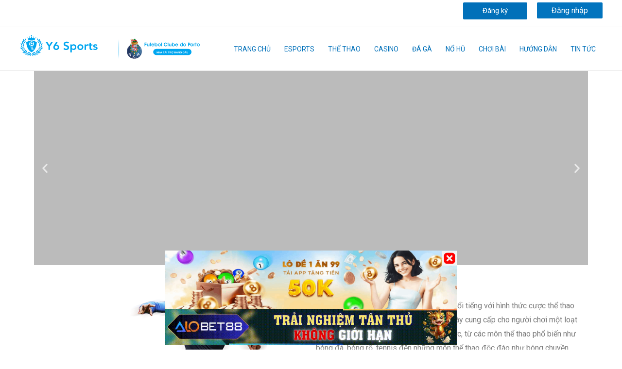

--- FILE ---
content_type: text/html; charset=UTF-8
request_url: https://868h.ink/
body_size: 53302
content:
<!DOCTYPE html>
<html lang="vi" prefix="og: https://ogp.me/ns#">
<head>
<meta charset="UTF-8">
<meta name="viewport" content="width=device-width, initial-scale=1">
<link rel="profile" href="https://gmpg.org/xfn/11">
<link rel="canonical" href="https://868h.ink/"/>
        <link rel="alternate" href="https://868h.ink/" hreflang="x-default" />
    
<!-- Tối ưu hóa công cụ tìm kiếm bởi Rank Math - https://rankmath.com/ -->
<title>868H - Vnam1 | Vnam2 | Vnam3 | Vnam4 | Trang chủ 868hsports</title><link rel="preload" as="style" href="https://fonts.googleapis.com/css?family=Roboto%3A400%2C%7CRoboto%3A100%2C100italic%2C200%2C200italic%2C300%2C300italic%2C400%2C400italic%2C500%2C500italic%2C600%2C600italic%2C700%2C700italic%2C800%2C800italic%2C900%2C900italic%7CRoboto%20Slab%3A100%2C100italic%2C200%2C200italic%2C300%2C300italic%2C400%2C400italic%2C500%2C500italic%2C600%2C600italic%2C700%2C700italic%2C800%2C800italic%2C900%2C900italic&#038;subset=vietnamese&#038;display=swap" /><link rel="stylesheet" href="https://fonts.googleapis.com/css?family=Roboto%3A400%2C%7CRoboto%3A100%2C100italic%2C200%2C200italic%2C300%2C300italic%2C400%2C400italic%2C500%2C500italic%2C600%2C600italic%2C700%2C700italic%2C800%2C800italic%2C900%2C900italic%7CRoboto%20Slab%3A100%2C100italic%2C200%2C200italic%2C300%2C300italic%2C400%2C400italic%2C500%2C500italic%2C600%2C600italic%2C700%2C700italic%2C800%2C800italic%2C900%2C900italic&#038;subset=vietnamese&#038;display=swap" media="print" onload="this.media='all'" /><noscript><link rel="stylesheet" href="https://fonts.googleapis.com/css?family=Roboto%3A400%2C%7CRoboto%3A100%2C100italic%2C200%2C200italic%2C300%2C300italic%2C400%2C400italic%2C500%2C500italic%2C600%2C600italic%2C700%2C700italic%2C800%2C800italic%2C900%2C900italic%7CRoboto%20Slab%3A100%2C100italic%2C200%2C200italic%2C300%2C300italic%2C400%2C400italic%2C500%2C500italic%2C600%2C600italic%2C700%2C700italic%2C800%2C800italic%2C900%2C900italic&#038;subset=vietnamese&#038;display=swap" /></noscript>
<meta name="description" content="868H Nhà cái Cá cược Thể Thao, Cá Cược Casino - Xóc đĩa - Baccarat Nổ hũ - bắn cá, đá gà, lô đề 1 ăn 99, Nạp rút uy tín, khuyến mãi 868h sport."/>
<meta name="robots" content="follow, index, max-snippet:-1, max-video-preview:-1, max-image-preview:large"/>
<meta property="og:locale" content="vi_VN" />
<meta property="og:type" content="website" />
<meta property="og:title" content="868H - Vnam1 | Vnam2 | Vnam3 | Vnam4 | Trang chủ 868hsports" />
<meta property="og:description" content="868H Nhà cái Cá cược Thể Thao, Cá Cược Casino - Xóc đĩa - Baccarat Nổ hũ - bắn cá, đá gà, lô đề 1 ăn 99, Nạp rút uy tín, khuyến mãi 868h sport." />
<meta property="og:site_name" content="868H" />
<meta property="og:updated_time" content="2025-04-02T20:29:56+07:00" />
<meta property="og:image" content="https://868h.ink/wp-content/uploads/2022/03/icon-y6.jpg" />
<meta property="og:image:secure_url" content="https://868h.ink/wp-content/uploads/2022/03/icon-y6.jpg" />
<meta property="og:image:width" content="512" />
<meta property="og:image:height" content="512" />
<meta property="og:image:alt" content="868h" />
<meta property="og:image:type" content="image/jpeg" />
<meta name="twitter:card" content="summary_large_image" />
<meta name="twitter:title" content="868H - Vnam1 | Vnam2 | Vnam3 | Vnam4 | Trang chủ 868hsports" />
<meta name="twitter:description" content="868H Nhà cái Cá cược Thể Thao, Cá Cược Casino - Xóc đĩa - Baccarat Nổ hũ - bắn cá, đá gà, lô đề 1 ăn 99, Nạp rút uy tín, khuyến mãi 868h sport." />
<meta name="twitter:image" content="https://868h.ink/wp-content/uploads/2022/03/icon-y6.jpg" />
<meta name="twitter:label1" content="Được viết bởi" />
<meta name="twitter:data1" content="admin" />
<meta name="twitter:label2" content="Thời gian để đọc" />
<meta name="twitter:data2" content="22 phút" />
<!-- Optimized with WP Meteor v3.4.1 - https://wordpress.org/plugins/wp-meteor/ --><script data-wpmeteor-nooptimize="true" data-cfasync="false">var _wpmeteor={"gdpr":true,"rdelay":86400000,"preload":true,"elementor-animations":true,"elementor-pp":true,"v":"3.4.1","rest_url":"https:\/\/868h.ink\/wp-json\/"};(()=>{try{new MutationObserver(function(){}),new Promise(function(){}),Object.assign({},{}),document.fonts.ready.then(function(){})}catch{s="wpmeteordisable=1",i=document.location.href,i.match(/[?&]wpmeteordisable/)||(o="",i.indexOf("?")==-1?i.indexOf("#")==-1?o=i+"?"+s:o=i.replace("#","?"+s+"#"):i.indexOf("#")==-1?o=i+"&"+s:o=i.replace("#","&"+s+"#"),document.location.href=o)}var s,i,o;})();

</script><script data-wpmeteor-nooptimize="true" data-cfasync="false">(()=>{var We=()=>Math.round(performance.now())/1e3;var g="addEventListener",de="removeEventListener",u="getAttribute",y="setAttribute",j="removeAttribute",G="hasAttribute",Gt="querySelector",V=Gt+"All",U="appendChild",Q="removeChild",pe="createElement",A="tagName",ze="getOwnPropertyDescriptor",L="prototype",H="__lookupGetter__",ue="__lookupSetter__",m="DOMContentLoaded",E="load",fe="error";var l=window,c=document,_e=c.documentElement,Ye=()=>{},q=console.error;var $e=!0,K=class{constructor(){this.known=[]}init(){let t,n,s=(r,i)=>{if($e&&r&&r.fn&&!r.__wpmeteor){let a=function(o){return c[g](m,d=>{o.call(c,r,d,"jQueryMock")}),this};this.known.push([r,r.fn.ready,r.fn.init.prototype.ready]),r.fn.ready=a,r.fn.init.prototype.ready=a,r.__wpmeteor=!0}return r};window.jQuery||window.$,Object.defineProperty(window,"jQuery",{get(){return t},set(r){t=s(r,"jQuery")}}),Object.defineProperty(window,"$",{get(){return n},set(r){n=s(r,"$")}})}unmock(){this.known.forEach(([t,n,s])=>{t.fn.ready=n,t.fn.init.prototype.ready=s}),$e=!1}};var Ee="fpo:first-interaction",me="fpo:replay-captured-events";var je="fpo:element-loaded",be="fpo:images-loaded",k="fpo:the-end";var J="click",F=window,Qe=F.addEventListener.bind(F),Ke=F.removeEventListener.bind(F),Ae="removeAttribute",ge="getAttribute",Ut="setAttribute",Te=["touchstart","touchmove","touchend","touchcancel","keydown","wheel"],Je=["mouseover","mouseout",J],Bt=["touchstart","touchend","touchcancel","mouseover","mouseout",J],N="data-wpmeteor-";var Se="dispatchEvent",Xe=e=>{let t=new MouseEvent(J,{view:e.view,bubbles:!0,cancelable:!0});return Object.defineProperty(t,"target",{writable:!1,value:e.target}),t},Ge=class{static capture(){let t=!1,n=[],s=r=>{if(r.target&&Se in r.target){if(!r.isTrusted)return;if(r.cancelable&&!Te.includes(r.type))try{r.preventDefault()}catch{}r.stopImmediatePropagation(),r.type===J?n.push(Xe(r)):Bt.includes(r.type)&&n.push(r),r.target[Ut](N+r.type,!0),t||(t=!0,F[Se](new CustomEvent(Ee)))}};F.addEventListener(me,()=>{Je.forEach(a=>Ke(a,s,{passive:!1,capture:!0})),Te.forEach(a=>Ke(a,s,{passive:!0,capture:!0}));let r;for(;r=n.shift();){var i=r.target;i[ge](N+"touchstart")&&i[ge](N+"touchend")&&!i[ge](N+J)?(i[ge](N+"touchmove")||n.push(Xe(r)),i[Ae](N+"touchstart"),i[Ae](N+"touchend")):i[Ae](N+r.type),i[Se](r)}}),Je.forEach(r=>Qe(r,s,{passive:!1,capture:!0})),Te.forEach(r=>Qe(r,s,{passive:!0,capture:!0}))}};var Ze=Ge;var X=class{constructor(){this.l=[]}emit(t,n=null){this.l[t]&&this.l[t].forEach(s=>s(n))}on(t,n){this.l[t]||=[],this.l[t].push(n)}off(t,n){this.l[t]=(this.l[t]||[]).filter(s=>s!==n)}};var w=new X;var he=c[pe]("span");he[y]("id","elementor-device-mode");he[y]("class","elementor-screen-only");var Ct=!1,et=()=>(Ct||c.body[U](he),getComputedStyle(he,":after").content.replace(/"/g,""));var tt=e=>e[u]("class")||"",rt=(e,t)=>e[y]("class",t),nt=()=>{l[g](E,function(){let e=et(),t=Math.max(_e.clientWidth||0,l.innerWidth||0),n=Math.max(_e.clientHeight||0,l.innerHeight||0),s=["_animation_"+e,"animation_"+e,"_animation","_animation","animation"];Array.from(c[V](".elementor-invisible")).forEach(r=>{let i=r.getBoundingClientRect();if(i.top+l.scrollY<=n&&i.left+l.scrollX<t)try{let o=JSON.parse(r[u]("data-settings"));if(o.trigger_source)return;let d=o._animation_delay||o.animation_delay||0,p,f;for(var a=0;a<s.length;a++)if(o[s[a]]){f=s[a],p=o[f];break}if(p){let I=tt(r),$=p==="none"?I:I+" animated "+p,Tt=setTimeout(()=>{rt(r,$.replace(/\belementor-invisible\b/,"")),s.forEach(St=>delete o[St]),r[y]("data-settings",JSON.stringify(o))},d);w.on("fi",()=>{clearTimeout(Tt),rt(r,tt(r).replace(new RegExp("\b"+p+"\b"),""))})}}catch(o){console.error(o)}})})};var st="data-in-mega_smartmenus",ot=()=>{let e=c[pe]("div");e.innerHTML='<span class="sub-arrow --wp-meteor"><i class="fa" aria-hidden="true"></i></span>';let t=e.firstChild,n=s=>{let r=[];for(;s=s.previousElementSibling;)r.push(s);return r};c[g](m,function(){Array.from(c[V](".pp-advanced-menu ul")).forEach(s=>{if(s[u](st))return;(s[u]("class")||"").match(/\bmega-menu\b/)&&s[V]("ul").forEach(a=>{a[y](st,!0)});let r=n(s),i=r.filter(a=>a).filter(a=>a[A]==="A").pop();if(i||(i=r.map(a=>Array.from(a[V]("a"))).filter(a=>a).flat().pop()),i){let a=t.cloneNode(!0);i[U](a),new MutationObserver(d=>{d.forEach(({addedNodes:p})=>{p.forEach(f=>{if(f.nodeType===1&&f[A]==="SPAN")try{i[Q](a)}catch{}})})}).observe(i,{childList:!0})}})})};var _="readystatechange",S="message";var Y="SCRIPT",h="data-wpmeteor-",b=Object.defineProperty,xe=Object.defineProperties,O="javascript/blocked",Ce=/^\s*(application|text)\/javascript|module\s*$/i,gt="requestAnimationFrame",ht="requestIdleCallback",ie="setTimeout",x=l.constructor.name+"::",ce=c.constructor.name+"::",vt=function(e,t){t=t||l;for(var n=0;n<this.length;n++)e.call(t,this[n],n,this)};"NodeList"in l&&!NodeList[L].forEach&&(NodeList[L].forEach=vt);"HTMLCollection"in l&&!HTMLCollection[L].forEach&&(HTMLCollection[L].forEach=vt);_wpmeteor["elementor-animations"]&&nt(),_wpmeteor["elementor-pp"]&&ot();var Z=[],ve=[],ee=[],ne=!1,M=[],v={},Pe=!1,Nt=0,P=c.visibilityState==="visible"?l[gt]:l[ie],yt=l[ht]||P;c[g]("visibilitychange",()=>{P=c.visibilityState==="visible"?l[gt]:l[ie],yt=l[ht]||P});var B=l[ie],Le,W=["src","type"],z=Object,te="definePropert";z[te+"y"]=(e,t,n)=>e===l&&["jQuery","onload"].indexOf(t)>=0||(e===c||e===c.body)&&["readyState","write","writeln","on"+_].indexOf(t)>=0?(["on"+_,"on"+E].indexOf(t)&&n.set&&(v["on"+_]=v["on"+_]||[],v["on"+_].push(n.set)),e):e instanceof HTMLScriptElement&&W.indexOf(t)>=0?(e[t+"Getters"]||(e[t+"Getters"]=[],e[t+"Setters"]=[],b(e,t,{set(s){e[t+"Setters"].forEach(r=>r.call(e,s))},get(){return e[t+"Getters"].slice(-1)[0]()}})),n.get&&e[t+"Getters"].push(n.get),n.set&&e[t+"Setters"].push(n.set),e):b(e,t,n);z[te+"ies"]=(e,t)=>{for(let n in t)z[te+"y"](e,n,t[n]);for(let n of Object.getOwnPropertySymbols(t))z[te+"y"](e,n,t[n]);return e};var Me=EventTarget[L][g],Lt=EventTarget[L][de],ae=Me.bind(c),Ot=Lt.bind(c),C=Me.bind(l),Dt=Lt.bind(l),wt=Document[L].createElement,le=wt.bind(c),we=c.__proto__[H]("readyState").bind(c),it="loading";b(c,"readyState",{get(){return it},set(e){return it=e}});var ct=e=>M.filter(([t,,n],s)=>{if(!(e.indexOf(t.type)<0)){n||(n=t.target);try{let r=n.constructor.name+"::"+t.type;for(let i=0;i<v[r].length;i++)if(v[r][i]){let a=r+"::"+s+"::"+i;if(!Ne[a])return!0}}catch{}}}).length,se,Ne={},oe=e=>{M.forEach(([t,n,s],r)=>{if(!(e.indexOf(t.type)<0)){s||(s=t.target);try{let i=s.constructor.name+"::"+t.type;if((v[i]||[]).length)for(let a=0;a<v[i].length;a++){let o=v[i][a];if(o){let d=i+"::"+r+"::"+a;if(!Ne[d]){Ne[d]=!0,c.readyState=n,se=i;try{Nt++,!o[L]||o[L].constructor===o?o.bind(s)(t):o(t)}catch(p){q(p,o)}se=null}}}}catch(i){q(i)}}})};ae(m,e=>{M.push([new e.constructor(m,e),we(),c])});ae(_,e=>{M.push([new e.constructor(_,e),we(),c])});C(m,e=>{M.push([new e.constructor(m,e),we(),l])});C(E,e=>{Pe=!0,M.push([new e.constructor(E,e),we(),l]),R||oe([m,_,S,E])});var _t=e=>{M.push([e,c.readyState,l])},Rt=l[H]("onmessage"),kt=l[ue]("onmessage"),xt=()=>{Dt(S,_t),(v[x+"message"]||[]).forEach(e=>{C(S,e)}),b(l,"onmessage",{get:Rt,set:kt})};C(S,_t);var bt=new K;bt.init();var Ie=()=>{!R&&!ne&&(R=!0,c.readyState="loading",P(He),P(T)),Pe||C(E,()=>{Ie()})};C(Ee,()=>{Ie()});w.on(be,()=>{Ie()});_wpmeteor.rdelay>=0&&Ze.capture();var Oe=1,at=()=>{--Oe||B(w.emit.bind(w,k))};var R=!1,T=()=>{let e=Z.shift();if(e)e[u](h+"src")?e[G]("async")?(Oe++,Ue(e,at),B(T)):Ue(e,B.bind(null,T)):(e.origtype==O&&Ue(e),B(T));else if(ve.length){for(;ve.length;)Z.push(ve.shift());B(T)}else if(ct([m,_,S]))oe([m,_,S]),B(T);else if(Pe)if(ct([E,S]))oe([E,S]),B(T);else if(Oe>1)yt(T);else if(ee.length){for(;ee.length;)Z.push(ee.shift());B(T)}else{if(l.RocketLazyLoadScripts)try{RocketLazyLoadScripts.run()}catch(t){q(t)}c.readyState="complete",xt(),bt.unmock(),R=!1,ne=!0,l[ie](at)}else R=!1},Pt=e=>{let t=le(Y),n=e.attributes;for(var s=n.length-1;s>=0;s--)n[s].name.startsWith(h)||t[y](n[s].name,n[s].value);let r=e[u](h+"type");r?t.type=r:t.type="text/javascript",(e.textContent||"").match(/^\s*class RocketLazyLoadScripts/)?t.textContent=e.textContent.replace(/^\s*class\s*RocketLazyLoadScripts/,"window.RocketLazyLoadScripts=class").replace("RocketLazyLoadScripts.run();",""):t.textContent=e.textContent;for(let i of["onload","onerror","onreadystatechange"])e[i]&&(t[i]=e[i]);return t},Ue=(e,t)=>{let n=e[u](h+"src");if(n){let s=Me.bind(e);t&&(s(E,t),s(fe,t)),e.origtype=e[u](h+"type")||"text/javascript",e.origsrc=n,(e[G]("nomodule")||e.type&&!Ce.test(e.type))&&t&&t()}else e.origtype===O?(e.origtype=e[u](h+"type")||"text/javascript",e[j]("integrity"),e.textContent=e.textContent+`
`):t&&t()},Ve=(e,t)=>{let n=(v[e]||[]).indexOf(t);if(n>=0)return v[e][n]=void 0,!0},lt=(e,t,...n)=>{if("HTMLDocument::"+m==se&&e===m&&!t.toString().match(/jQueryMock/)){w.on(k,c[g].bind(c,e,t,...n));return}if(t&&(e===m||e===_)){let s=ce+e;v[s]=v[s]||[],v[s].push(t),ne&&oe([e]);return}return ae(e,t,...n)},dt=(e,t,...n)=>{if(e===m){let s=ce+e;Ve(s,t)}return Ot(e,t,...n)};xe(c,{[g]:{get(){return lt},set(){return lt}},[de]:{get(){return dt},set(){return dt}}});var re=c.createDocumentFragment(),He=()=>{re.hasChildNodes()&&(c.head[U](re),re=c.createDocumentFragment())},pt={},ye=e=>{if(e)try{e.match(/^\/\/\w+/)&&(e=c.location.protocol+e);let t=new URL(e),n=t.origin;if(n&&!pt[n]&&c.location.host!==t.host){let s=le("link");s.rel="preconnect",s.href=n,re[U](s),pt[n]=!0,R&&P(He)}}catch{}},De={},Mt=(e,t,n,s)=>{let r=le("link");r.rel=t?"modulepre"+E:"pre"+E,r.as="script",n&&r[y]("crossorigin",n),s&&r[y]("integrity",s),r.href=e,re[U](r),De[e]=!0,R&&P(He)},Re=function(...e){let t=le(...e);if(!e||e[0].toUpperCase()!==Y||!R)return t;let n=t[y].bind(t),s=t[u].bind(t),r=t[G].bind(t),i=t[H]("attributes").bind(t),a=[];return t.getEventListeners=()=>a,W.forEach(o=>{let d=t[H](o).bind(t),p=t[ue](o).bind(t);z[te+"y"](t,o,{set(f){return o==="type"&&f&&!Ce.test(f)?t[y](o,f):((o==="src"&&f||o==="type"&&f&&t.origsrc)&&n("type",O),f?t[y](h+o,f):t[j](h+o))},get(){let f=t[u](h+o);if(o==="src")try{return new URL(f,c.location.href).href}catch{}return f}}),b(t,"orig"+o,{set(f){return p(f)},get(){return d()}})}),t[g]=function(o,d){a.push([o,d])},t[y]=function(o,d){if(W.includes(o))return o==="type"&&d&&!Ce.test(d)?n(o,d):((o==="src"&&d||o==="type"&&d&&t.origsrc)&&n("type",O),d?n(h+o,d):t[j](h+o));n(o,d)},t[u]=function(o){let d=W.indexOf(o)>=0?s(h+o):s(o);if(o==="src")try{return new URL(d,c.location.href).href}catch{}return d},t[G]=function(o){return W.indexOf(o)>=0?r(h+o):r(o)},b(t,"attributes",{get(){return[...i()].filter(d=>d.name!=="type").map(d=>({name:d.name.match(new RegExp(h))?d.name.replace(h,""):d.name,value:d.value}))}}),t};Object.defineProperty(Document[L],"createElement",{set(e){e!==Re&&(Le=e)},get(){return Le||Re}});var Be=new Set,qe=new MutationObserver(e=>{e.forEach(({removedNodes:t,addedNodes:n,target:s})=>{t.forEach(r=>{r.nodeType===1&&Y===r[A]&&"origtype"in r&&Be.delete(r)}),n.forEach(r=>{if(r.nodeType===1)if(Y===r[A]){if("origtype"in r){if(r.origtype!==O)return}else if(r[u]("type")!==O)return;"origtype"in r||W.forEach(a=>{let o=r[H](a).bind(r),d=r[ue](a).bind(r);b(r,"orig"+a,{set(p){return d(p)},get(){return o()}})});let i=r[u](h+"src");Be.has(r)&&q("Inserted twice",r),r.parentNode?(Be.add(r),(i||"").match(/\/gtm.js\?/)?(ee.push(r),ye(i)):r[G]("async")?(ee.unshift(r),ye(i)):r[G]("defer")?(ve.push(r),ye(i)):(i&&!r[G]("nomodule")&&!De[i]&&(Ye(We(),"pre preload",Z.length),Mt(i,r[u](h+"type")=="module",r[G]("crossorigin")&&r[u]("crossorigin"),r[u]("integrity"))),Z.push(r))):(r[g](E,a=>a.target.parentNode[Q](a.target)),r[g](fe,a=>a.target.parentNode[Q](a.target)),s[U](r))}else r[A]==="LINK"&&r[u]("as")==="script"&&(De[r[u]("href")]=!0)})})}),At={childList:!0,subtree:!0};qe.observe(c.documentElement,At);var It=HTMLElement[L].attachShadow;HTMLElement[L].attachShadow=function(e){let t=It.call(this,e);return e.mode==="open"&&qe.observe(t,At),t};var ut=z[ze](HTMLIFrameElement[L],"src");b(HTMLIFrameElement[L],"src",{get(){return this.dataset.fpoSrc?this.dataset.fpoSrc:ut.get.call(this)},set(e){delete this.dataset.fpoSrc,ut.set.call(this,e)}});w.on(k,()=>{(!Le||Le===Re)&&(Document[L].createElement=wt,qe.disconnect()),dispatchEvent(new CustomEvent(me)),dispatchEvent(new CustomEvent(k))});var ke=e=>{let t,n;!c.currentScript||!c.currentScript.parentNode?(t=c.body,n=t.lastChild):(n=c.currentScript,t=n.parentNode);try{let s=le("div");s.innerHTML=e,Array.from(s.childNodes).forEach(r=>{r.nodeName===Y?t.insertBefore(Pt(r),n):t.insertBefore(r,n)})}catch(s){q(s)}},ft=e=>ke(e+`
`);xe(c,{write:{get(){return ke},set(e){return ke=e}},writeln:{get(){return ft},set(e){return ft=e}}});var Et=(e,t,...n)=>{if(x+m==se&&e===m&&!t.toString().match(/jQueryMock/)){w.on(k,l[g].bind(l,e,t,...n));return}if(x+E==se&&e===E){w.on(k,l[g].bind(l,e,t,...n));return}if(t&&(e===E||e===m||e===S&&!ne)){let s=e===m?ce+e:x+e;v[s]=v[s]||[],v[s].push(t),ne&&oe([e]);return}return C(e,t,...n)},mt=(e,t,...n)=>{if(e===E){let s=e===m?ce+e:x+e;Ve(s,t)}return Dt(e,t,...n)};xe(l,{[g]:{get(){return Et},set(){return Et}},[de]:{get(){return mt},set(){return mt}}});var Fe=e=>{let t;return{get(){return t},set(n){return t&&Ve(e,n),v[e]=v[e]||[],v[e].push(n),t=n}}};C(je,e=>{let{target:t,event:n}=e.detail,s=t===l?c.body:t,r=s[u](h+"on"+n.type);s[j](h+"on"+n.type);try{let i=new Function("event",r);t===l?l[g](E,i.bind(t,n)):i.call(t,n)}catch(i){console.err(i)}});{let e=Fe(x+E);b(l,"onload",e),ae(m,()=>{b(c.body,"onload",e)})}b(c,"onreadystatechange",Fe(ce+_));b(l,"onmessage",Fe(x+S));(()=>{let e=l.innerHeight,t=l.innerWidth,n=r=>{let a={"4g":1250,"3g":2500,"2g":2500}[(navigator.connection||{}).effectiveType]||0,o=r.getBoundingClientRect(),d={top:-1*e-a,left:-1*t-a,bottom:e+a,right:t+a};return!(o.left>=d.right||o.right<=d.left||o.top>=d.bottom||o.bottom<=d.top)},s=(r=!0)=>{let i=1,a=-1,o={},d=()=>{a++,--i||l[ie](w.emit.bind(w,be),_wpmeteor.rdelay)};Array.from(c.getElementsByTagName("*")).forEach(p=>{let f,I,$;if(p[A]==="IMG"){let D=p.currentSrc||p.src;D&&!o[D]&&!D.match(/^data:/i)&&((p.loading||"").toLowerCase()!=="lazy"||n(p))&&(f=D)}else if(p[A]===Y)ye(p[u](h+"src"));else if(p[A]==="LINK"&&p[u]("as")==="script"&&["pre"+E,"modulepre"+E].indexOf(p[u]("rel"))>=0)De[p[u]("href")]=!0;else if((I=l.getComputedStyle(p))&&($=(I.backgroundImage||"").match(/^url\s*\((.*?)\)/i))&&($||[]).length){let D=$[0].slice(4,-1).replace(/"/g,"");!o[D]&&!D.match(/^data:/i)&&(f=D)}if(f){o[f]=!0;let D=new Image;r&&(i++,D[g](E,d),D[g](fe,d)),D.src=f}}),c.fonts.ready.then(()=>{d()})};_wpmeteor.rdelay===0?ae(m,s):C(E,s)})();})();
//1.0.20

</script><script type="application/ld+json" class="rank-math-schema">{"@context":"https://schema.org","@graph":[{"@type":["Person","Organization"],"@id":"https://868h.ink/#person","name":"868H","logo":{"@type":"ImageObject","@id":"https://868h.ink/#logo","url":"https://868h.ink/wp-content/uploads/2022/01/header_logo.svg","contentUrl":"https://868h.ink/wp-content/uploads/2022/01/header_logo.svg","caption":"868H","inLanguage":"vi"},"image":{"@type":"ImageObject","@id":"https://868h.ink/#logo","url":"https://868h.ink/wp-content/uploads/2022/01/header_logo.svg","contentUrl":"https://868h.ink/wp-content/uploads/2022/01/header_logo.svg","caption":"868H","inLanguage":"vi"}},{"@type":"WebSite","@id":"https://868h.ink/#website","url":"https://868h.ink","name":"868H","publisher":{"@id":"https://868h.ink/#person"},"inLanguage":"vi","potentialAction":{"@type":"SearchAction","target":"https://868h.ink/?s={search_term_string}","query-input":"required name=search_term_string"}},{"@type":"ImageObject","@id":"https://868h.ink/wp-content/uploads/2022/03/icon-y6.jpg","url":"https://868h.ink/wp-content/uploads/2022/03/icon-y6.jpg","width":"512","height":"512","inLanguage":"vi"},{"@type":"WebPage","@id":"#webpage","url":"","name":"868H - Vnam1 | Vnam2 | Vnam3 | Vnam4 | Trang ch\u1ee7 868hsports","datePublished":"2021-05-09T10:58:39+07:00","dateModified":"2025-04-02T20:29:56+07:00","about":{"@id":"https://868h.ink/#person"},"isPartOf":{"@id":"https://868h.ink/#website"},"primaryImageOfPage":{"@id":"https://868h.ink/wp-content/uploads/2022/03/icon-y6.jpg"},"inLanguage":"vi"}]}</script>
<!-- /Plugin SEO WordPress Rank Math -->

<link rel='dns-prefetch' href='//fonts.googleapis.com' />
<link href='https://fonts.gstatic.com' crossorigin rel='preconnect' />
<link rel="alternate" type="application/rss+xml" title="Dòng thông tin 868H &raquo;" href="https://868h.ink/feed/" />
<link rel="alternate" type="application/rss+xml" title="868H &raquo; Dòng bình luận" href="https://868h.ink/comments/feed/" />
<link rel="alternate" title="oNhúng (JSON)" type="application/json+oembed" href="https://868h.ink/wp-json/oembed/1.0/embed?url=https%3A%2F%2F868h.ink%2F" />
<link rel="alternate" title="oNhúng (XML)" type="text/xml+oembed" href="https://868h.ink/wp-json/oembed/1.0/embed?url=https%3A%2F%2F868h.ink%2F&#038;format=xml" />
<style id='wp-img-auto-sizes-contain-inline-css'>
img:is([sizes=auto i],[sizes^="auto," i]){contain-intrinsic-size:3000px 1500px}
/*# sourceURL=wp-img-auto-sizes-contain-inline-css */
</style>
<link rel='stylesheet' id='astra-theme-css-css' href='https://868h.ink/wp-content/themes/astra/assets/css/minified/main.min.css?ver=3.7.6' media='all' />
<style id='astra-theme-css-inline-css'>
html{font-size:100%;}a,.page-title{color:var(--ast-global-color-0);}a:hover,a:focus{color:var(--ast-global-color-1);}body,button,input,select,textarea,.ast-button,.ast-custom-button{font-family:'Roboto',sans-serif;font-weight:400;font-size:16px;font-size:1rem;}blockquote{color:var(--ast-global-color-3);}h1,.entry-content h1,h2,.entry-content h2,h3,.entry-content h3,h4,.entry-content h4,h5,.entry-content h5,h6,.entry-content h6,.site-title,.site-title a{font-family:'Roboto',sans-serif;font-weight:400;}.site-title{font-size:35px;font-size:2.1875rem;display:none;}header .custom-logo-link img{max-width:168px;}.astra-logo-svg{width:168px;}.ast-archive-description .ast-archive-title{font-size:40px;font-size:2.5rem;}.site-header .site-description{font-size:15px;font-size:0.9375rem;display:none;}.entry-title{font-size:30px;font-size:1.875rem;}h1,.entry-content h1{font-size:32px;font-size:2rem;font-weight:400;font-family:'Roboto',sans-serif;}h2,.entry-content h2{font-size:24px;font-size:1.5rem;font-family:'Roboto',sans-serif;}h3,.entry-content h3{font-size:22px;font-size:1.375rem;font-family:'Roboto',sans-serif;}h4,.entry-content h4{font-size:23px;font-size:1.4375rem;font-family:'Roboto',sans-serif;}h5,.entry-content h5{font-size:18px;font-size:1.125rem;font-family:'Roboto',sans-serif;}h6,.entry-content h6{font-size:19px;font-size:1.1875rem;font-family:'Roboto',sans-serif;}.ast-single-post .entry-title,.page-title{font-size:30px;font-size:1.875rem;}::selection{background-color:var(--ast-global-color-0);color:#ffffff;}body,h1,.entry-title a,.entry-content h1,h2,.entry-content h2,h3,.entry-content h3,h4,.entry-content h4,h5,.entry-content h5,h6,.entry-content h6{color:var(--ast-global-color-3);}.tagcloud a:hover,.tagcloud a:focus,.tagcloud a.current-item{color:#ffffff;border-color:var(--ast-global-color-0);background-color:var(--ast-global-color-0);}input:focus,input[type="text"]:focus,input[type="email"]:focus,input[type="url"]:focus,input[type="password"]:focus,input[type="reset"]:focus,input[type="search"]:focus,textarea:focus{border-color:var(--ast-global-color-0);}input[type="radio"]:checked,input[type=reset],input[type="checkbox"]:checked,input[type="checkbox"]:hover:checked,input[type="checkbox"]:focus:checked,input[type=range]::-webkit-slider-thumb{border-color:var(--ast-global-color-0);background-color:var(--ast-global-color-0);box-shadow:none;}.site-footer a:hover + .post-count,.site-footer a:focus + .post-count{background:var(--ast-global-color-0);border-color:var(--ast-global-color-0);}.single .nav-links .nav-previous,.single .nav-links .nav-next{color:var(--ast-global-color-0);}.entry-meta,.entry-meta *{line-height:1.45;color:var(--ast-global-color-0);}.entry-meta a:hover,.entry-meta a:hover *,.entry-meta a:focus,.entry-meta a:focus *,.page-links > .page-link,.page-links .page-link:hover,.post-navigation a:hover{color:var(--ast-global-color-1);}#cat option,.secondary .calendar_wrap thead a,.secondary .calendar_wrap thead a:visited{color:var(--ast-global-color-0);}.secondary .calendar_wrap #today,.ast-progress-val span{background:var(--ast-global-color-0);}.secondary a:hover + .post-count,.secondary a:focus + .post-count{background:var(--ast-global-color-0);border-color:var(--ast-global-color-0);}.calendar_wrap #today > a{color:#ffffff;}.page-links .page-link,.single .post-navigation a{color:var(--ast-global-color-0);}.widget-title{font-size:22px;font-size:1.375rem;color:var(--ast-global-color-3);}.single .ast-author-details .author-title{color:var(--ast-global-color-1);}.ast-logo-title-inline .site-logo-img{padding-right:1em;}.site-logo-img img{ transition:all 0.2s linear;}.ast-page-builder-template .hentry {margin: 0;}.ast-page-builder-template .site-content > .ast-container {max-width: 100%;padding: 0;}.ast-page-builder-template .site-content #primary {padding: 0;margin: 0;}.ast-page-builder-template .no-results {text-align: center;margin: 4em auto;}.ast-page-builder-template .ast-pagination {padding: 2em;}.ast-page-builder-template .entry-header.ast-no-title.ast-no-thumbnail {margin-top: 0;}.ast-page-builder-template .entry-header.ast-header-without-markup {margin-top: 0;margin-bottom: 0;}.ast-page-builder-template .entry-header.ast-no-title.ast-no-meta {margin-bottom: 0;}.ast-page-builder-template.single .post-navigation {padding-bottom: 2em;}.ast-page-builder-template.single-post .site-content > .ast-container {max-width: 100%;}.ast-page-builder-template .entry-header {margin-top: 4em;margin-left: auto;margin-right: auto;padding-left: 20px;padding-right: 20px;}.ast-page-builder-template .ast-archive-description {margin-top: 4em;margin-left: auto;margin-right: auto;padding-left: 20px;padding-right: 20px;}.single.ast-page-builder-template .entry-header {padding-left: 20px;padding-right: 20px;}.ast-page-builder-template.ast-no-sidebar .entry-content .alignwide {margin-left: 0;margin-right: 0;}@media (max-width:921px){#ast-desktop-header{display:none;}}@media (min-width:921px){#ast-mobile-header{display:none;}}.wp-block-buttons.aligncenter{justify-content:center;}@media (min-width:1200px){.wp-block-group .has-background{padding:20px;}}@media (min-width:1200px){.ast-no-sidebar.ast-separate-container .entry-content .wp-block-group.alignwide,.ast-no-sidebar.ast-separate-container .entry-content .wp-block-cover.alignwide{margin-left:-20px;margin-right:-20px;padding-left:20px;padding-right:20px;}.ast-no-sidebar.ast-separate-container .entry-content .wp-block-cover.alignfull,.ast-no-sidebar.ast-separate-container .entry-content .wp-block-group.alignfull{margin-left:-6.67em;margin-right:-6.67em;padding-left:6.67em;padding-right:6.67em;}}@media (min-width:1200px){.wp-block-cover-image.alignwide .wp-block-cover__inner-container,.wp-block-cover.alignwide .wp-block-cover__inner-container,.wp-block-cover-image.alignfull .wp-block-cover__inner-container,.wp-block-cover.alignfull .wp-block-cover__inner-container{width:100%;}}.ast-plain-container.ast-no-sidebar #primary{margin-top:0;margin-bottom:0;}@media (max-width:921px){.ast-theme-transparent-header #primary,.ast-theme-transparent-header #secondary{padding:0;}}.wp-block-columns{margin-bottom:unset;}.wp-block-image.size-full{margin:2rem 0;}.wp-block-separator.has-background{padding:0;}.wp-block-gallery{margin-bottom:1.6em;}.wp-block-group{padding-top:4em;padding-bottom:4em;}.wp-block-group__inner-container .wp-block-columns:last-child,.wp-block-group__inner-container :last-child,.wp-block-table table{margin-bottom:0;}.blocks-gallery-grid{width:100%;}.wp-block-navigation-link__content{padding:5px 0;}.wp-block-group .wp-block-group .has-text-align-center,.wp-block-group .wp-block-column .has-text-align-center{max-width:100%;}.has-text-align-center{margin:0 auto;}@media (min-width:1200px){.wp-block-cover__inner-container,.alignwide .wp-block-group__inner-container,.alignfull .wp-block-group__inner-container{max-width:1200px;margin:0 auto;}.wp-block-group.alignnone,.wp-block-group.aligncenter,.wp-block-group.alignleft,.wp-block-group.alignright,.wp-block-group.alignwide,.wp-block-columns.alignwide{margin:2rem 0 1rem 0;}}@media (max-width:1200px){.wp-block-group{padding:3em;}.wp-block-group .wp-block-group{padding:1.5em;}.wp-block-columns,.wp-block-column{margin:1rem 0;}}@media (min-width:921px){.wp-block-columns .wp-block-group{padding:2em;}}@media (max-width:544px){.wp-block-cover-image .wp-block-cover__inner-container,.wp-block-cover .wp-block-cover__inner-container{width:unset;}.wp-block-cover,.wp-block-cover-image{padding:2em 0;}.wp-block-group,.wp-block-cover{padding:2em;}.wp-block-media-text__media img,.wp-block-media-text__media video{width:unset;max-width:100%;}.wp-block-media-text.has-background .wp-block-media-text__content{padding:1em;}}@media (max-width:921px){.ast-plain-container.ast-no-sidebar #primary{padding:0;}}@media (min-width:544px){.entry-content .wp-block-media-text.has-media-on-the-right .wp-block-media-text__content{padding:0 8% 0 0;}.entry-content .wp-block-media-text .wp-block-media-text__content{padding:0 0 0 8%;}.ast-plain-container .site-content .entry-content .has-custom-content-position.is-position-bottom-left > *,.ast-plain-container .site-content .entry-content .has-custom-content-position.is-position-bottom-right > *,.ast-plain-container .site-content .entry-content .has-custom-content-position.is-position-top-left > *,.ast-plain-container .site-content .entry-content .has-custom-content-position.is-position-top-right > *,.ast-plain-container .site-content .entry-content .has-custom-content-position.is-position-center-right > *,.ast-plain-container .site-content .entry-content .has-custom-content-position.is-position-center-left > *{margin:0;}}@media (max-width:544px){.entry-content .wp-block-media-text .wp-block-media-text__content{padding:8% 0;}.wp-block-media-text .wp-block-media-text__media img{width:auto;max-width:100%;}}.wp-block-button.is-style-outline .wp-block-button__link{border-color:var(--ast-global-color-0);border-top-width:2px;border-right-width:2px;border-bottom-width:2px;border-left-width:2px;}.wp-block-button.is-style-outline > .wp-block-button__link:not(.has-text-color),.wp-block-button.wp-block-button__link.is-style-outline:not(.has-text-color){color:var(--ast-global-color-0);}.wp-block-button.is-style-outline .wp-block-button__link:hover,.wp-block-button.is-style-outline .wp-block-button__link:focus{color:#ffffff !important;background-color:var(--ast-global-color-1);border-color:var(--ast-global-color-1);}.post-page-numbers.current .page-link,.ast-pagination .page-numbers.current{color:#ffffff;border-color:var(--ast-global-color-0);background-color:var(--ast-global-color-0);border-radius:2px;}@media (max-width:921px){.wp-block-button.is-style-outline .wp-block-button__link{padding-top:calc(15px - 2px);padding-right:calc(30px - 2px);padding-bottom:calc(15px - 2px);padding-left:calc(30px - 2px);}}@media (max-width:544px){.wp-block-button.is-style-outline .wp-block-button__link{padding-top:calc(15px - 2px);padding-right:calc(30px - 2px);padding-bottom:calc(15px - 2px);padding-left:calc(30px - 2px);}}@media (min-width:544px){.entry-content > .alignleft{margin-right:20px;}.entry-content > .alignright{margin-left:20px;}.wp-block-group.has-background{padding:20px;}}@media (max-width:921px){.ast-separate-container .ast-article-post,.ast-separate-container .ast-article-single{padding:1.5em 2.14em;}.ast-separate-container #primary,.ast-separate-container #secondary{padding:1.5em 0;}#primary,#secondary{padding:1.5em 0;margin:0;}.ast-left-sidebar #content > .ast-container{display:flex;flex-direction:column-reverse;width:100%;}.ast-author-box img.avatar{margin:20px 0 0 0;}}@media (min-width:922px){.ast-separate-container.ast-right-sidebar #primary,.ast-separate-container.ast-left-sidebar #primary{border:0;}.search-no-results.ast-separate-container #primary{margin-bottom:4em;}}.wp-block-button .wp-block-button__link{color:#ffffff;}.wp-block-button .wp-block-button__link:hover,.wp-block-button .wp-block-button__link:focus{color:#ffffff;background-color:var(--ast-global-color-1);border-color:var(--ast-global-color-1);}.wp-block-button .wp-block-button__link{border:none;background-color:var(--ast-global-color-0);color:#ffffff;font-family:inherit;font-weight:inherit;line-height:1;border-radius:2px;padding:15px 30px;}.wp-block-button.is-style-outline .wp-block-button__link{border-style:solid;border-top-width:2px;border-right-width:2px;border-left-width:2px;border-bottom-width:2px;border-color:var(--ast-global-color-0);padding-top:calc(15px - 2px);padding-right:calc(30px - 2px);padding-bottom:calc(15px - 2px);padding-left:calc(30px - 2px);}@media (max-width:921px){.wp-block-button .wp-block-button__link{border:none;padding:15px 30px;}.wp-block-button.is-style-outline .wp-block-button__link{padding-top:calc(15px - 2px);padding-right:calc(30px - 2px);padding-bottom:calc(15px - 2px);padding-left:calc(30px - 2px);}}@media (max-width:544px){.wp-block-button .wp-block-button__link{border:none;padding:15px 30px;}.wp-block-button.is-style-outline .wp-block-button__link{padding-top:calc(15px - 2px);padding-right:calc(30px - 2px);padding-bottom:calc(15px - 2px);padding-left:calc(30px - 2px);}}.menu-toggle,button,.ast-button,.ast-custom-button,.button,input#submit,input[type="button"],input[type="submit"],input[type="reset"]{border-style:solid;border-top-width:0;border-right-width:0;border-left-width:0;border-bottom-width:0;color:#ffffff;border-color:var(--ast-global-color-0);background-color:var(--ast-global-color-0);border-radius:2px;padding-top:10px;padding-right:40px;padding-bottom:10px;padding-left:40px;font-family:inherit;font-weight:inherit;line-height:1;}button:focus,.menu-toggle:hover,button:hover,.ast-button:hover,.ast-custom-button:hover .button:hover,.ast-custom-button:hover ,input[type=reset]:hover,input[type=reset]:focus,input#submit:hover,input#submit:focus,input[type="button"]:hover,input[type="button"]:focus,input[type="submit"]:hover,input[type="submit"]:focus{color:#ffffff;background-color:var(--ast-global-color-1);border-color:var(--ast-global-color-1);}@media (min-width:544px){.ast-container{max-width:100%;}}@media (max-width:544px){.ast-separate-container .ast-article-post,.ast-separate-container .ast-article-single,.ast-separate-container .comments-title,.ast-separate-container .ast-archive-description{padding:1.5em 1em;}.ast-separate-container #content .ast-container{padding-left:0.54em;padding-right:0.54em;}.ast-separate-container .ast-comment-list li.depth-1{padding:1.5em 1em;margin-bottom:1.5em;}.ast-separate-container .ast-comment-list .bypostauthor{padding:.5em;}.ast-search-menu-icon.ast-dropdown-active .search-field{width:170px;}}@media (max-width:921px){.ast-mobile-header-stack .main-header-bar .ast-search-menu-icon{display:inline-block;}.ast-header-break-point.ast-header-custom-item-outside .ast-mobile-header-stack .main-header-bar .ast-search-icon{margin:0;}.ast-comment-avatar-wrap img{max-width:2.5em;}.ast-separate-container .ast-comment-list li.depth-1{padding:1.5em 2.14em;}.ast-separate-container .comment-respond{padding:2em 2.14em;}.ast-comment-meta{padding:0 1.8888em 1.3333em;}}.ast-no-sidebar.ast-separate-container .entry-content .alignfull {margin-left: -6.67em;margin-right: -6.67em;width: auto;}@media (max-width: 1200px) {.ast-no-sidebar.ast-separate-container .entry-content .alignfull {margin-left: -2.4em;margin-right: -2.4em;}}@media (max-width: 768px) {.ast-no-sidebar.ast-separate-container .entry-content .alignfull {margin-left: -2.14em;margin-right: -2.14em;}}@media (max-width: 544px) {.ast-no-sidebar.ast-separate-container .entry-content .alignfull {margin-left: -1em;margin-right: -1em;}}.ast-no-sidebar.ast-separate-container .entry-content .alignwide {margin-left: -20px;margin-right: -20px;}.ast-no-sidebar.ast-separate-container .entry-content .wp-block-column .alignfull,.ast-no-sidebar.ast-separate-container .entry-content .wp-block-column .alignwide {margin-left: auto;margin-right: auto;width: 100%;}@media (max-width:921px){.site-title{display:none;}.ast-archive-description .ast-archive-title{font-size:40px;}.site-header .site-description{display:none;}.entry-title{font-size:30px;}h1,.entry-content h1{font-size:30px;}h2,.entry-content h2{font-size:25px;}h3,.entry-content h3{font-size:20px;}.ast-single-post .entry-title,.page-title{font-size:30px;}}@media (max-width:544px){.site-title{display:none;}.ast-archive-description .ast-archive-title{font-size:40px;}.site-header .site-description{display:none;}.entry-title{font-size:30px;}h1,.entry-content h1{font-size:30px;}h2,.entry-content h2{font-size:25px;}h3,.entry-content h3{font-size:20px;}.ast-single-post .entry-title,.page-title{font-size:30px;}}@media (max-width:921px){html{font-size:91.2%;}}@media (max-width:544px){html{font-size:91.2%;}}@media (min-width:922px){.ast-container{max-width:1240px;}}@media (min-width:922px){.site-content .ast-container{display:flex;}}@media (max-width:921px){.site-content .ast-container{flex-direction:column;}}@media (min-width:922px){.main-header-menu .sub-menu .menu-item.ast-left-align-sub-menu:hover > .sub-menu,.main-header-menu .sub-menu .menu-item.ast-left-align-sub-menu.focus > .sub-menu{margin-left:-0px;}}blockquote {padding: 1.2em;}:root .has-ast-global-color-0-color{color:var(--ast-global-color-0);}:root .has-ast-global-color-0-background-color{background-color:var(--ast-global-color-0);}:root .wp-block-button .has-ast-global-color-0-color{color:var(--ast-global-color-0);}:root .wp-block-button .has-ast-global-color-0-background-color{background-color:var(--ast-global-color-0);}:root .has-ast-global-color-1-color{color:var(--ast-global-color-1);}:root .has-ast-global-color-1-background-color{background-color:var(--ast-global-color-1);}:root .wp-block-button .has-ast-global-color-1-color{color:var(--ast-global-color-1);}:root .wp-block-button .has-ast-global-color-1-background-color{background-color:var(--ast-global-color-1);}:root .has-ast-global-color-2-color{color:var(--ast-global-color-2);}:root .has-ast-global-color-2-background-color{background-color:var(--ast-global-color-2);}:root .wp-block-button .has-ast-global-color-2-color{color:var(--ast-global-color-2);}:root .wp-block-button .has-ast-global-color-2-background-color{background-color:var(--ast-global-color-2);}:root .has-ast-global-color-3-color{color:var(--ast-global-color-3);}:root .has-ast-global-color-3-background-color{background-color:var(--ast-global-color-3);}:root .wp-block-button .has-ast-global-color-3-color{color:var(--ast-global-color-3);}:root .wp-block-button .has-ast-global-color-3-background-color{background-color:var(--ast-global-color-3);}:root .has-ast-global-color-4-color{color:var(--ast-global-color-4);}:root .has-ast-global-color-4-background-color{background-color:var(--ast-global-color-4);}:root .wp-block-button .has-ast-global-color-4-color{color:var(--ast-global-color-4);}:root .wp-block-button .has-ast-global-color-4-background-color{background-color:var(--ast-global-color-4);}:root .has-ast-global-color-5-color{color:var(--ast-global-color-5);}:root .has-ast-global-color-5-background-color{background-color:var(--ast-global-color-5);}:root .wp-block-button .has-ast-global-color-5-color{color:var(--ast-global-color-5);}:root .wp-block-button .has-ast-global-color-5-background-color{background-color:var(--ast-global-color-5);}:root .has-ast-global-color-6-color{color:var(--ast-global-color-6);}:root .has-ast-global-color-6-background-color{background-color:var(--ast-global-color-6);}:root .wp-block-button .has-ast-global-color-6-color{color:var(--ast-global-color-6);}:root .wp-block-button .has-ast-global-color-6-background-color{background-color:var(--ast-global-color-6);}:root .has-ast-global-color-7-color{color:var(--ast-global-color-7);}:root .has-ast-global-color-7-background-color{background-color:var(--ast-global-color-7);}:root .wp-block-button .has-ast-global-color-7-color{color:var(--ast-global-color-7);}:root .wp-block-button .has-ast-global-color-7-background-color{background-color:var(--ast-global-color-7);}:root .has-ast-global-color-8-color{color:var(--ast-global-color-8);}:root .has-ast-global-color-8-background-color{background-color:var(--ast-global-color-8);}:root .wp-block-button .has-ast-global-color-8-color{color:var(--ast-global-color-8);}:root .wp-block-button .has-ast-global-color-8-background-color{background-color:var(--ast-global-color-8);}:root{--ast-global-color-0:#0170B9;--ast-global-color-1:#3a3a3a;--ast-global-color-2:#3a3a3a;--ast-global-color-3:#4B4F58;--ast-global-color-4:#F5F5F5;--ast-global-color-5:#FFFFFF;--ast-global-color-6:#F2F5F7;--ast-global-color-7:#424242;--ast-global-color-8:#000000;}.ast-breadcrumbs .trail-browse,.ast-breadcrumbs .trail-items,.ast-breadcrumbs .trail-items li{display:inline-block;margin:0;padding:0;border:none;background:inherit;text-indent:0;}.ast-breadcrumbs .trail-browse{font-size:inherit;font-style:inherit;font-weight:inherit;color:inherit;}.ast-breadcrumbs .trail-items{list-style:none;}.trail-items li::after{padding:0 0.3em;content:"\00bb";}.trail-items li:last-of-type::after{display:none;}h1,.entry-content h1,h2,.entry-content h2,h3,.entry-content h3,h4,.entry-content h4,h5,.entry-content h5,h6,.entry-content h6{color:var(--ast-global-color-2);}@media (max-width:921px){.ast-builder-grid-row-container.ast-builder-grid-row-tablet-3-firstrow .ast-builder-grid-row > *:first-child,.ast-builder-grid-row-container.ast-builder-grid-row-tablet-3-lastrow .ast-builder-grid-row > *:last-child{grid-column:1 / -1;}}@media (max-width:544px){.ast-builder-grid-row-container.ast-builder-grid-row-mobile-3-firstrow .ast-builder-grid-row > *:first-child,.ast-builder-grid-row-container.ast-builder-grid-row-mobile-3-lastrow .ast-builder-grid-row > *:last-child{grid-column:1 / -1;}}.ast-builder-layout-element[data-section="title_tagline"]{display:flex;}@media (max-width:921px){.ast-header-break-point .ast-builder-layout-element[data-section="title_tagline"]{display:flex;}}@media (max-width:544px){.ast-header-break-point .ast-builder-layout-element[data-section="title_tagline"]{display:flex;}}[data-section*="section-hb-button-"] .menu-link{display:none;}.ast-header-button-1[data-section="section-hb-button-1"]{display:flex;}@media (max-width:921px){.ast-header-break-point .ast-header-button-1[data-section="section-hb-button-1"]{display:flex;}}@media (max-width:544px){.ast-header-break-point .ast-header-button-1[data-section="section-hb-button-1"]{display:flex;}}.ast-builder-menu-1{font-family:inherit;font-weight:inherit;text-transform:uppercase;}.ast-builder-menu-1 .menu-item > .menu-link{font-size:14px;font-size:0.875rem;}.ast-builder-menu-1 .sub-menu,.ast-builder-menu-1 .inline-on-mobile .sub-menu{border-top-width:2px;border-bottom-width:0px;border-right-width:0px;border-left-width:0px;border-color:var(--ast-global-color-0);border-style:solid;border-radius:0px;}.ast-builder-menu-1 .main-header-menu > .menu-item > .sub-menu,.ast-builder-menu-1 .main-header-menu > .menu-item > .astra-full-megamenu-wrapper{margin-top:0px;}.ast-desktop .ast-builder-menu-1 .main-header-menu > .menu-item > .sub-menu:before,.ast-desktop .ast-builder-menu-1 .main-header-menu > .menu-item > .astra-full-megamenu-wrapper:before{height:calc( 0px + 5px );}.ast-desktop .ast-builder-menu-1 .menu-item .sub-menu .menu-link{border-style:none;}@media (max-width:921px){.ast-header-break-point .ast-builder-menu-1 .menu-item.menu-item-has-children > .ast-menu-toggle{top:0;}.ast-builder-menu-1 .menu-item-has-children > .menu-link:after{content:unset;}}@media (max-width:544px){.ast-header-break-point .ast-builder-menu-1 .menu-item.menu-item-has-children > .ast-menu-toggle{top:0;}}.ast-builder-menu-1{display:flex;}@media (max-width:921px){.ast-header-break-point .ast-builder-menu-1{display:flex;}}@media (max-width:544px){.ast-header-break-point .ast-builder-menu-1{display:flex;}}.ast-builder-html-element img.alignnone{display:inline-block;}.ast-builder-html-element p:first-child{margin-top:0;}.ast-builder-html-element p:last-child{margin-bottom:0;}.ast-header-break-point .main-header-bar .ast-builder-html-element{line-height:1.85714285714286;}.ast-header-html-1 .ast-builder-html-element{font-size:15px;font-size:0.9375rem;}.ast-header-html-1{font-size:15px;font-size:0.9375rem;}.ast-header-html-1{display:flex;}@media (max-width:921px){.ast-header-break-point .ast-header-html-1{display:flex;}}@media (max-width:544px){.ast-header-break-point .ast-header-html-1{display:flex;}}.ast-header-html-2 .ast-builder-html-element{font-size:15px;font-size:0.9375rem;}.ast-header-html-2{font-size:15px;font-size:0.9375rem;}.ast-header-html-2{display:flex;}@media (max-width:921px){.ast-header-break-point .ast-header-html-2{display:flex;}}@media (max-width:544px){.ast-header-break-point .ast-header-html-2{display:flex;}}.site-below-footer-wrap{padding-top:20px;padding-bottom:20px;}.site-below-footer-wrap[data-section="section-below-footer-builder"]{background-color:#eeeeee;;min-height:80px;}.site-below-footer-wrap[data-section="section-below-footer-builder"] .ast-builder-grid-row{max-width:1200px;margin-left:auto;margin-right:auto;}.site-below-footer-wrap[data-section="section-below-footer-builder"] .ast-builder-grid-row,.site-below-footer-wrap[data-section="section-below-footer-builder"] .site-footer-section{align-items:flex-start;}.site-below-footer-wrap[data-section="section-below-footer-builder"].ast-footer-row-inline .site-footer-section{display:flex;margin-bottom:0;}.ast-builder-grid-row-full .ast-builder-grid-row{grid-template-columns:1fr;}@media (max-width:921px){.site-below-footer-wrap[data-section="section-below-footer-builder"].ast-footer-row-tablet-inline .site-footer-section{display:flex;margin-bottom:0;}.site-below-footer-wrap[data-section="section-below-footer-builder"].ast-footer-row-tablet-stack .site-footer-section{display:block;margin-bottom:10px;}.ast-builder-grid-row-container.ast-builder-grid-row-tablet-full .ast-builder-grid-row{grid-template-columns:1fr;}}@media (max-width:544px){.site-below-footer-wrap[data-section="section-below-footer-builder"].ast-footer-row-mobile-inline .site-footer-section{display:flex;margin-bottom:0;}.site-below-footer-wrap[data-section="section-below-footer-builder"].ast-footer-row-mobile-stack .site-footer-section{display:block;margin-bottom:10px;}.ast-builder-grid-row-container.ast-builder-grid-row-mobile-full .ast-builder-grid-row{grid-template-columns:1fr;}}.site-below-footer-wrap[data-section="section-below-footer-builder"]{display:grid;}@media (max-width:921px){.ast-header-break-point .site-below-footer-wrap[data-section="section-below-footer-builder"]{display:grid;}}@media (max-width:544px){.ast-header-break-point .site-below-footer-wrap[data-section="section-below-footer-builder"]{display:grid;}}.ast-footer-copyright{text-align:center;}.ast-footer-copyright {color:#3a3a3a;}@media (max-width:921px){.ast-footer-copyright{text-align:center;}}@media (max-width:544px){.ast-footer-copyright{text-align:center;}}.ast-footer-copyright.ast-builder-layout-element{display:flex;}@media (max-width:921px){.ast-header-break-point .ast-footer-copyright.ast-builder-layout-element{display:flex;}}@media (max-width:544px){.ast-header-break-point .ast-footer-copyright.ast-builder-layout-element{display:flex;}}.elementor-widget-heading .elementor-heading-title{margin:0;}.elementor-post.elementor-grid-item.hentry{margin-bottom:0;}.woocommerce div.product .elementor-element.elementor-products-grid .related.products ul.products li.product,.elementor-element .elementor-wc-products .woocommerce[class*='columns-'] ul.products li.product{width:auto;margin:0;float:none;}.ast-left-sidebar .elementor-section.elementor-section-stretched,.ast-right-sidebar .elementor-section.elementor-section-stretched{max-width:100%;left:0 !important;}.elementor-template-full-width .ast-container{display:block;}@media (max-width:544px){.elementor-element .elementor-wc-products .woocommerce[class*="columns-"] ul.products li.product{width:auto;margin:0;}.elementor-element .woocommerce .woocommerce-result-count{float:none;}}.ast-header-button-1 .ast-custom-button{box-shadow:0px 0px 0px 0px rgba(0,0,0,0.1);}.ast-desktop .ast-mega-menu-enabled .ast-builder-menu-1 div:not( .astra-full-megamenu-wrapper) .sub-menu,.ast-builder-menu-1 .inline-on-mobile .sub-menu,.ast-desktop .ast-builder-menu-1 .astra-full-megamenu-wrapper,.ast-desktop .ast-builder-menu-1 .menu-item .sub-menu{box-shadow:0px 4px 10px -2px rgba(0,0,0,0.1);}.ast-desktop .ast-mobile-popup-drawer.active .ast-mobile-popup-inner{max-width:35%;}@media (max-width:921px){.ast-mobile-popup-drawer.active .ast-mobile-popup-inner{max-width:90%;}}@media (max-width:544px){.ast-mobile-popup-drawer.active .ast-mobile-popup-inner{max-width:90%;}}.ast-header-break-point .main-header-bar{border-bottom-width:1px;}@media (min-width:922px){.main-header-bar{border-bottom-width:1px;}}.ast-safari-browser-less-than-11 .main-header-menu .menu-item,.ast-safari-browser-less-than-11 .main-header-bar .ast-masthead-custom-menu-items{display:block;}.main-header-menu .menu-item,#astra-footer-menu .menu-item,.main-header-bar .ast-masthead-custom-menu-items{-js-display:flex;display:flex;-webkit-box-pack:center;-webkit-justify-content:center;-moz-box-pack:center;-ms-flex-pack:center;justify-content:center;-webkit-box-orient:vertical;-webkit-box-direction:normal;-webkit-flex-direction:column;-moz-box-orient:vertical;-moz-box-direction:normal;-ms-flex-direction:column;flex-direction:column;}.main-header-menu > .menu-item > .menu-link,#astra-footer-menu > .menu-item > .menu-link{height:100%;-webkit-box-align:center;-webkit-align-items:center;-moz-box-align:center;-ms-flex-align:center;align-items:center;-js-display:flex;display:flex;}.ast-header-break-point .main-navigation ul .menu-item .menu-link .icon-arrow:first-of-type svg{top:.2em;margin-top:0px;margin-left:0px;width:.65em;transform:translate(0,-2px) rotateZ(270deg);}.ast-mobile-popup-content .ast-submenu-expanded > .ast-menu-toggle{transform:rotateX(180deg);}.ast-separate-container .blog-layout-1,.ast-separate-container .blog-layout-2,.ast-separate-container .blog-layout-3{background-color:transparent;background-image:none;}.ast-separate-container .ast-article-post{background-color:var(--ast-global-color-5);;}@media (max-width:921px){.ast-separate-container .ast-article-post{background-color:var(--ast-global-color-5);;}}@media (max-width:544px){.ast-separate-container .ast-article-post{background-color:var(--ast-global-color-5);;}}.ast-separate-container .ast-article-single:not(.ast-related-post),.ast-separate-container .comments-area .comment-respond,.ast-separate-container .comments-area .ast-comment-list li,.ast-separate-container .ast-woocommerce-container,.ast-separate-container .error-404,.ast-separate-container .no-results,.single.ast-separate-container .ast-author-meta,.ast-separate-container .related-posts-title-wrapper,.ast-separate-container.ast-two-container #secondary .widget,.ast-separate-container .comments-count-wrapper,.ast-box-layout.ast-plain-container .site-content,.ast-padded-layout.ast-plain-container .site-content,.ast-separate-container .comments-area .comments-title{background-color:var(--ast-global-color-5);;}@media (max-width:921px){.ast-separate-container .ast-article-single:not(.ast-related-post),.ast-separate-container .comments-area .comment-respond,.ast-separate-container .comments-area .ast-comment-list li,.ast-separate-container .ast-woocommerce-container,.ast-separate-container .error-404,.ast-separate-container .no-results,.single.ast-separate-container .ast-author-meta,.ast-separate-container .related-posts-title-wrapper,.ast-separate-container.ast-two-container #secondary .widget,.ast-separate-container .comments-count-wrapper,.ast-box-layout.ast-plain-container .site-content,.ast-padded-layout.ast-plain-container .site-content,.ast-separate-container .comments-area .comments-title{background-color:var(--ast-global-color-5);;}}@media (max-width:544px){.ast-separate-container .ast-article-single:not(.ast-related-post),.ast-separate-container .comments-area .comment-respond,.ast-separate-container .comments-area .ast-comment-list li,.ast-separate-container .ast-woocommerce-container,.ast-separate-container .error-404,.ast-separate-container .no-results,.single.ast-separate-container .ast-author-meta,.ast-separate-container .related-posts-title-wrapper,.ast-separate-container.ast-two-container #secondary .widget,.ast-separate-container .comments-count-wrapper,.ast-box-layout.ast-plain-container .site-content,.ast-padded-layout.ast-plain-container .site-content,.ast-separate-container .comments-area .comments-title{background-color:var(--ast-global-color-5);;}}.ast-mobile-header-content > *,.ast-desktop-header-content > * {padding: 10px 0;height: auto;}.ast-mobile-header-content > *:first-child,.ast-desktop-header-content > *:first-child {padding-top: 10px;}.ast-mobile-header-content > .ast-builder-menu,.ast-desktop-header-content > .ast-builder-menu {padding-top: 0;}.ast-mobile-header-content > *:last-child,.ast-desktop-header-content > *:last-child {padding-bottom: 0;}.ast-mobile-header-content .ast-search-menu-icon.ast-inline-search label,.ast-desktop-header-content .ast-search-menu-icon.ast-inline-search label {width: 100%;}.ast-desktop-header-content .main-header-bar-navigation .ast-submenu-expanded > .ast-menu-toggle::before {transform: rotateX(180deg);}#ast-desktop-header .ast-desktop-header-content,.ast-mobile-header-content .ast-search-icon,.ast-desktop-header-content .ast-search-icon,.ast-mobile-header-wrap .ast-mobile-header-content,.ast-main-header-nav-open.ast-popup-nav-open .ast-mobile-header-wrap .ast-mobile-header-content,.ast-main-header-nav-open.ast-popup-nav-open .ast-desktop-header-content {display: none;}.ast-main-header-nav-open.ast-header-break-point #ast-desktop-header .ast-desktop-header-content,.ast-main-header-nav-open.ast-header-break-point .ast-mobile-header-wrap .ast-mobile-header-content {display: block;}.ast-desktop .ast-desktop-header-content .astra-menu-animation-slide-up > .menu-item > .sub-menu,.ast-desktop .ast-desktop-header-content .astra-menu-animation-slide-up > .menu-item .menu-item > .sub-menu,.ast-desktop .ast-desktop-header-content .astra-menu-animation-slide-down > .menu-item > .sub-menu,.ast-desktop .ast-desktop-header-content .astra-menu-animation-slide-down > .menu-item .menu-item > .sub-menu,.ast-desktop .ast-desktop-header-content .astra-menu-animation-fade > .menu-item > .sub-menu,.ast-desktop .ast-desktop-header-content .astra-menu-animation-fade > .menu-item .menu-item > .sub-menu {opacity: 1;visibility: visible;}.ast-hfb-header.ast-default-menu-enable.ast-header-break-point .ast-mobile-header-wrap .ast-mobile-header-content .main-header-bar-navigation {width: unset;margin: unset;}.ast-mobile-header-content.content-align-flex-end .main-header-bar-navigation .menu-item-has-children > .ast-menu-toggle,.ast-desktop-header-content.content-align-flex-end .main-header-bar-navigation .menu-item-has-children > .ast-menu-toggle {left: calc( 20px - 0.907em);}.ast-mobile-header-content .ast-search-menu-icon,.ast-mobile-header-content .ast-search-menu-icon.slide-search,.ast-desktop-header-content .ast-search-menu-icon,.ast-desktop-header-content .ast-search-menu-icon.slide-search {width: 100%;position: relative;display: block;right: auto;transform: none;}.ast-mobile-header-content .ast-search-menu-icon.slide-search .search-form,.ast-mobile-header-content .ast-search-menu-icon .search-form,.ast-desktop-header-content .ast-search-menu-icon.slide-search .search-form,.ast-desktop-header-content .ast-search-menu-icon .search-form {right: 0;visibility: visible;opacity: 1;position: relative;top: auto;transform: none;padding: 0;display: block;overflow: hidden;}.ast-mobile-header-content .ast-search-menu-icon.ast-inline-search .search-field,.ast-mobile-header-content .ast-search-menu-icon .search-field,.ast-desktop-header-content .ast-search-menu-icon.ast-inline-search .search-field,.ast-desktop-header-content .ast-search-menu-icon .search-field {width: 100%;padding-right: 5.5em;}.ast-mobile-header-content .ast-search-menu-icon .search-submit,.ast-desktop-header-content .ast-search-menu-icon .search-submit {display: block;position: absolute;height: 100%;top: 0;right: 0;padding: 0 1em;border-radius: 0;}.ast-hfb-header.ast-default-menu-enable.ast-header-break-point .ast-mobile-header-wrap .ast-mobile-header-content .main-header-bar-navigation ul .sub-menu .menu-link {padding-left: 30px;}.ast-hfb-header.ast-default-menu-enable.ast-header-break-point .ast-mobile-header-wrap .ast-mobile-header-content .main-header-bar-navigation .sub-menu .menu-item .menu-item .menu-link {padding-left: 40px;}.ast-mobile-popup-drawer.active .ast-mobile-popup-inner{background-color:#ffffff;;}.ast-mobile-header-wrap .ast-mobile-header-content,.ast-desktop-header-content{background-color:#ffffff;;}.ast-mobile-popup-content > *,.ast-mobile-header-content > *,.ast-desktop-popup-content > *,.ast-desktop-header-content > *{padding-top:0px;padding-bottom:0px;}.content-align-flex-start .ast-builder-layout-element{justify-content:flex-start;}.content-align-flex-start .main-header-menu{text-align:left;}.ast-mobile-popup-drawer.active .menu-toggle-close{color:#3a3a3a;}.ast-mobile-header-wrap .ast-primary-header-bar,.ast-primary-header-bar .site-primary-header-wrap{min-height:70px;}.ast-desktop .ast-primary-header-bar .main-header-menu > .menu-item{line-height:70px;}@media (max-width:921px){#masthead .ast-mobile-header-wrap .ast-primary-header-bar,#masthead .ast-mobile-header-wrap .ast-below-header-bar{padding-left:20px;padding-right:20px;}}.ast-header-break-point .ast-primary-header-bar{border-bottom-width:1px;border-bottom-color:#eaeaea;border-bottom-style:solid;}@media (min-width:922px){.ast-primary-header-bar{border-bottom-width:1px;border-bottom-color:#eaeaea;border-bottom-style:solid;}}.ast-primary-header-bar{background-color:#ffffff;;}.ast-primary-header-bar{display:block;}@media (max-width:921px){.ast-header-break-point .ast-primary-header-bar{display:grid;}}@media (max-width:544px){.ast-header-break-point .ast-primary-header-bar{display:grid;}}[data-section="section-header-mobile-trigger"] .ast-button-wrap .ast-mobile-menu-trigger-minimal{color:var(--ast-global-color-0);border:none;background:transparent;}[data-section="section-header-mobile-trigger"] .ast-button-wrap .mobile-menu-toggle-icon .ast-mobile-svg{width:20px;height:20px;fill:var(--ast-global-color-0);}[data-section="section-header-mobile-trigger"] .ast-button-wrap .mobile-menu-wrap .mobile-menu{color:var(--ast-global-color-0);}.ast-builder-menu-mobile .main-navigation .menu-item > .menu-link{font-family:inherit;font-weight:inherit;}.ast-builder-menu-mobile .main-navigation .menu-item.menu-item-has-children > .ast-menu-toggle{top:0;}.ast-builder-menu-mobile .main-navigation .menu-item-has-children > .menu-link:after{content:unset;}.ast-hfb-header .ast-builder-menu-mobile .main-header-menu,.ast-hfb-header .ast-builder-menu-mobile .main-navigation .menu-item .menu-link,.ast-hfb-header .ast-builder-menu-mobile .main-navigation .menu-item .sub-menu .menu-link{border-style:none;}.ast-builder-menu-mobile .main-navigation .menu-item.menu-item-has-children > .ast-menu-toggle{top:0;}@media (max-width:921px){.ast-builder-menu-mobile .main-navigation .menu-item.menu-item-has-children > .ast-menu-toggle{top:0;}.ast-builder-menu-mobile .main-navigation .menu-item-has-children > .menu-link:after{content:unset;}}@media (max-width:544px){.ast-builder-menu-mobile .main-navigation .menu-item.menu-item-has-children > .ast-menu-toggle{top:0;}}.ast-builder-menu-mobile .main-navigation{display:block;}@media (max-width:921px){.ast-header-break-point .ast-builder-menu-mobile .main-navigation{display:block;}}@media (max-width:544px){.ast-header-break-point .ast-builder-menu-mobile .main-navigation{display:block;}}.ast-above-header .main-header-bar-navigation{height:100%;}.ast-header-break-point .ast-mobile-header-wrap .ast-above-header-wrap .main-header-bar-navigation .inline-on-mobile .menu-item .menu-link{border:none;}.ast-header-break-point .ast-mobile-header-wrap .ast-above-header-wrap .main-header-bar-navigation .inline-on-mobile .menu-item-has-children > .ast-menu-toggle::before{font-size:.6rem;}.ast-header-break-point .ast-mobile-header-wrap .ast-above-header-wrap .main-header-bar-navigation .ast-submenu-expanded > .ast-menu-toggle::before{transform:rotateX(180deg);}.ast-mobile-header-wrap .ast-above-header-bar ,.ast-above-header-bar .site-above-header-wrap{min-height:50px;}.ast-desktop .ast-above-header-bar .main-header-menu > .menu-item{line-height:50px;}.ast-desktop .ast-above-header-bar .ast-header-woo-cart,.ast-desktop .ast-above-header-bar .ast-header-edd-cart{line-height:50px;}.ast-above-header-bar{border-bottom-width:1px;border-bottom-color:#eaeaea;border-bottom-style:solid;}.ast-above-header.ast-above-header-bar{background-color:#ffffff;;background-image:none;;}.ast-header-break-point .ast-above-header-bar{background-color:#ffffff;}@media (max-width:921px){#masthead .ast-mobile-header-wrap .ast-above-header-bar{padding-left:20px;padding-right:20px;}}.ast-above-header.ast-above-header-bar{padding-top:5px;}.ast-above-header-bar{display:block;}@media (max-width:921px){.ast-header-break-point .ast-above-header-bar{display:grid;}}@media (max-width:544px){.ast-header-break-point .ast-above-header-bar{display:grid;}}:root{--e-global-color-astglobalcolor0:#0170B9;--e-global-color-astglobalcolor1:#3a3a3a;--e-global-color-astglobalcolor2:#3a3a3a;--e-global-color-astglobalcolor3:#4B4F58;--e-global-color-astglobalcolor4:#F5F5F5;--e-global-color-astglobalcolor5:#FFFFFF;--e-global-color-astglobalcolor6:#F2F5F7;--e-global-color-astglobalcolor7:#424242;--e-global-color-astglobalcolor8:#000000;}
/*# sourceURL=astra-theme-css-inline-css */
</style>

<style id='wp-emoji-styles-inline-css'>

	img.wp-smiley, img.emoji {
		display: inline !important;
		border: none !important;
		box-shadow: none !important;
		height: 1em !important;
		width: 1em !important;
		margin: 0 0.07em !important;
		vertical-align: -0.1em !important;
		background: none !important;
		padding: 0 !important;
	}
/*# sourceURL=wp-emoji-styles-inline-css */
</style>
<link data-minify="1" rel='stylesheet' id='astra-addon-css-css' href='https://868h.ink/wp-content/cache/min/1/wp-content/uploads/astra-addon/astra-addon-69367912c36878-96698778.css?ver=1765177623' media='all' />
<style id='astra-addon-css-inline-css'>
#content:before{content:"921";position:absolute;overflow:hidden;opacity:0;visibility:hidden;}.single .ast-author-details .author-title{color:var(--ast-global-color-0);}.single.ast-page-builder-template .ast-single-author-box{padding:2em 20px;}.single.ast-separate-container .ast-author-meta{padding:3em;}@media (max-width:921px){.single.ast-separate-container .ast-author-meta{padding:1.5em 2.14em;}.single .ast-author-meta .post-author-avatar{margin-bottom:1em;}.ast-separate-container .ast-grid-2 .ast-article-post,.ast-separate-container .ast-grid-3 .ast-article-post,.ast-separate-container .ast-grid-4 .ast-article-post{width:100%;}.blog-layout-1 .post-content,.blog-layout-1 .ast-blog-featured-section{float:none;}.ast-separate-container .ast-article-post.remove-featured-img-padding.has-post-thumbnail .blog-layout-1 .post-content .ast-blog-featured-section:first-child .square .posted-on{margin-top:0;}.ast-separate-container .ast-article-post.remove-featured-img-padding.has-post-thumbnail .blog-layout-1 .post-content .ast-blog-featured-section:first-child .circle .posted-on{margin-top:1em;}.ast-separate-container .ast-article-post.remove-featured-img-padding .blog-layout-1 .post-content .ast-blog-featured-section:first-child .post-thumb-img-content{margin-top:-1.5em;}.ast-separate-container .ast-article-post.remove-featured-img-padding .blog-layout-1 .post-thumb-img-content{margin-left:-2.14em;margin-right:-2.14em;}.ast-separate-container .ast-article-single.remove-featured-img-padding .single-layout-1 .entry-header .post-thumb-img-content:first-child{margin-top:-1.5em;}.ast-separate-container .ast-article-single.remove-featured-img-padding .single-layout-1 .post-thumb-img-content{margin-left:-2.14em;margin-right:-2.14em;}.ast-separate-container.ast-blog-grid-2 .ast-article-post.remove-featured-img-padding.has-post-thumbnail .blog-layout-1 .post-content .ast-blog-featured-section .square .posted-on,.ast-separate-container.ast-blog-grid-3 .ast-article-post.remove-featured-img-padding.has-post-thumbnail .blog-layout-1 .post-content .ast-blog-featured-section .square .posted-on,.ast-separate-container.ast-blog-grid-4 .ast-article-post.remove-featured-img-padding.has-post-thumbnail .blog-layout-1 .post-content .ast-blog-featured-section .square .posted-on{margin-left:-1.5em;margin-right:-1.5em;}.ast-separate-container.ast-blog-grid-2 .ast-article-post.remove-featured-img-padding.has-post-thumbnail .blog-layout-1 .post-content .ast-blog-featured-section .circle .posted-on,.ast-separate-container.ast-blog-grid-3 .ast-article-post.remove-featured-img-padding.has-post-thumbnail .blog-layout-1 .post-content .ast-blog-featured-section .circle .posted-on,.ast-separate-container.ast-blog-grid-4 .ast-article-post.remove-featured-img-padding.has-post-thumbnail .blog-layout-1 .post-content .ast-blog-featured-section .circle .posted-on{margin-left:-0.5em;margin-right:-0.5em;}.ast-separate-container.ast-blog-grid-2 .ast-article-post.remove-featured-img-padding.has-post-thumbnail .blog-layout-1 .post-content .ast-blog-featured-section:first-child .square .posted-on,.ast-separate-container.ast-blog-grid-3 .ast-article-post.remove-featured-img-padding.has-post-thumbnail .blog-layout-1 .post-content .ast-blog-featured-section:first-child .square .posted-on,.ast-separate-container.ast-blog-grid-4 .ast-article-post.remove-featured-img-padding.has-post-thumbnail .blog-layout-1 .post-content .ast-blog-featured-section:first-child .square .posted-on{margin-top:0;}.ast-separate-container.ast-blog-grid-2 .ast-article-post.remove-featured-img-padding.has-post-thumbnail .blog-layout-1 .post-content .ast-blog-featured-section:first-child .circle .posted-on,.ast-separate-container.ast-blog-grid-3 .ast-article-post.remove-featured-img-padding.has-post-thumbnail .blog-layout-1 .post-content .ast-blog-featured-section:first-child .circle .posted-on,.ast-separate-container.ast-blog-grid-4 .ast-article-post.remove-featured-img-padding.has-post-thumbnail .blog-layout-1 .post-content .ast-blog-featured-section:first-child .circle .posted-on{margin-top:1em;}.ast-separate-container.ast-blog-grid-2 .ast-article-post.remove-featured-img-padding .blog-layout-1 .post-content .ast-blog-featured-section:first-child .post-thumb-img-content,.ast-separate-container.ast-blog-grid-3 .ast-article-post.remove-featured-img-padding .blog-layout-1 .post-content .ast-blog-featured-section:first-child .post-thumb-img-content,.ast-separate-container.ast-blog-grid-4 .ast-article-post.remove-featured-img-padding .blog-layout-1 .post-content .ast-blog-featured-section:first-child .post-thumb-img-content{margin-top:-1.5em;}.ast-separate-container.ast-blog-grid-2 .ast-article-post.remove-featured-img-padding .blog-layout-1 .post-thumb-img-content,.ast-separate-container.ast-blog-grid-3 .ast-article-post.remove-featured-img-padding .blog-layout-1 .post-thumb-img-content,.ast-separate-container.ast-blog-grid-4 .ast-article-post.remove-featured-img-padding .blog-layout-1 .post-thumb-img-content{margin-left:-1.5em;margin-right:-1.5em;}.blog-layout-2{display:flex;flex-direction:column-reverse;}.ast-separate-container .blog-layout-3,.ast-separate-container .blog-layout-1{display:block;}.ast-plain-container .ast-grid-2 .ast-article-post,.ast-plain-container .ast-grid-3 .ast-article-post,.ast-plain-container .ast-grid-4 .ast-article-post,.ast-page-builder-template .ast-grid-2 .ast-article-post,.ast-page-builder-template .ast-grid-3 .ast-article-post,.ast-page-builder-template .ast-grid-4 .ast-article-post{width:100%;}}@media (max-width:921px){.ast-separate-container .ast-article-post.remove-featured-img-padding.has-post-thumbnail .blog-layout-1 .post-content .ast-blog-featured-section .square .posted-on{margin-top:0;margin-left:-2.14em;}.ast-separate-container .ast-article-post.remove-featured-img-padding.has-post-thumbnail .blog-layout-1 .post-content .ast-blog-featured-section .circle .posted-on{margin-top:0;margin-left:-1.14em;}}@media (min-width:922px){.ast-separate-container.ast-blog-grid-2 .ast-archive-description,.ast-separate-container.ast-blog-grid-3 .ast-archive-description,.ast-separate-container.ast-blog-grid-4 .ast-archive-description{margin-bottom:1.33333em;}.blog-layout-2.ast-no-thumb .post-content,.blog-layout-3.ast-no-thumb .post-content{width:calc(100% - 5.714285714em);}.blog-layout-2.ast-no-thumb.ast-no-date-box .post-content,.blog-layout-3.ast-no-thumb.ast-no-date-box .post-content{width:100%;}.ast-separate-container .ast-grid-2 .ast-article-post.ast-separate-posts,.ast-separate-container .ast-grid-3 .ast-article-post.ast-separate-posts,.ast-separate-container .ast-grid-4 .ast-article-post.ast-separate-posts{border-bottom:0;}.ast-separate-container .ast-grid-2 > .site-main > .ast-row,.ast-separate-container .ast-grid-3 > .site-main > .ast-row,.ast-separate-container .ast-grid-4 > .site-main > .ast-row{margin-left:0;margin-right:0;display:flex;flex-flow:row wrap;align-items:stretch;}.ast-separate-container .ast-grid-2 > .site-main > .ast-row:before,.ast-separate-container .ast-grid-2 > .site-main > .ast-row:after,.ast-separate-container .ast-grid-3 > .site-main > .ast-row:before,.ast-separate-container .ast-grid-3 > .site-main > .ast-row:after,.ast-separate-container .ast-grid-4 > .site-main > .ast-row:before,.ast-separate-container .ast-grid-4 > .site-main > .ast-row:after{flex-basis:0;width:0;}.ast-separate-container .ast-grid-2 .ast-article-post,.ast-separate-container .ast-grid-3 .ast-article-post,.ast-separate-container .ast-grid-4 .ast-article-post{display:flex;padding:0;}.ast-plain-container .ast-grid-2 > .site-main > .ast-row,.ast-plain-container .ast-grid-3 > .site-main > .ast-row,.ast-plain-container .ast-grid-4 > .site-main > .ast-row,.ast-page-builder-template .ast-grid-2 > .site-main > .ast-row,.ast-page-builder-template .ast-grid-3 > .site-main > .ast-row,.ast-page-builder-template .ast-grid-4 > .site-main > .ast-row{margin-left:-1em;margin-right:-1em;display:flex;flex-flow:row wrap;align-items:stretch;}.ast-plain-container .ast-grid-2 > .site-main > .ast-row:before,.ast-plain-container .ast-grid-2 > .site-main > .ast-row:after,.ast-plain-container .ast-grid-3 > .site-main > .ast-row:before,.ast-plain-container .ast-grid-3 > .site-main > .ast-row:after,.ast-plain-container .ast-grid-4 > .site-main > .ast-row:before,.ast-plain-container .ast-grid-4 > .site-main > .ast-row:after,.ast-page-builder-template .ast-grid-2 > .site-main > .ast-row:before,.ast-page-builder-template .ast-grid-2 > .site-main > .ast-row:after,.ast-page-builder-template .ast-grid-3 > .site-main > .ast-row:before,.ast-page-builder-template .ast-grid-3 > .site-main > .ast-row:after,.ast-page-builder-template .ast-grid-4 > .site-main > .ast-row:before,.ast-page-builder-template .ast-grid-4 > .site-main > .ast-row:after{flex-basis:0;width:0;}.ast-plain-container .ast-grid-2 .ast-article-post,.ast-plain-container .ast-grid-3 .ast-article-post,.ast-plain-container .ast-grid-4 .ast-article-post,.ast-page-builder-template .ast-grid-2 .ast-article-post,.ast-page-builder-template .ast-grid-3 .ast-article-post,.ast-page-builder-template .ast-grid-4 .ast-article-post{display:flex;}.ast-plain-container .ast-grid-2 .ast-article-post:last-child,.ast-plain-container .ast-grid-3 .ast-article-post:last-child,.ast-plain-container .ast-grid-4 .ast-article-post:last-child,.ast-page-builder-template .ast-grid-2 .ast-article-post:last-child,.ast-page-builder-template .ast-grid-3 .ast-article-post:last-child,.ast-page-builder-template .ast-grid-4 .ast-article-post:last-child{margin-bottom:2.5em;}.single .ast-author-meta .ast-author-details{display:flex;align-items:center;}.post-author-bio .author-title{margin-bottom:10px;}}@media (min-width:922px){.single .post-author-avatar,.single .post-author-bio{float:left;clear:right;}.single .ast-author-meta .post-author-avatar{margin-right:1.33333em;}.single .ast-author-meta .about-author-title-wrapper,.single .ast-author-meta .post-author-bio{text-align:left;}.blog-layout-2 .post-content{padding-right:2em;}.blog-layout-2.ast-no-date-box.ast-no-thumb .post-content{padding-right:0;}.blog-layout-3 .post-content{padding-left:2em;}.blog-layout-3.ast-no-date-box.ast-no-thumb .post-content{padding-left:0;}.ast-separate-container .ast-grid-2 .ast-article-post.ast-separate-posts:nth-child(2n+0),.ast-separate-container .ast-grid-2 .ast-article-post.ast-separate-posts:nth-child(2n+1),.ast-separate-container .ast-grid-3 .ast-article-post.ast-separate-posts:nth-child(2n+0),.ast-separate-container .ast-grid-3 .ast-article-post.ast-separate-posts:nth-child(2n+1),.ast-separate-container .ast-grid-4 .ast-article-post.ast-separate-posts:nth-child(2n+0),.ast-separate-container .ast-grid-4 .ast-article-post.ast-separate-posts:nth-child(2n+1){padding:0 1em 0;}}@media (max-width:544px){.ast-separate-container .ast-article-post.remove-featured-img-padding.has-post-thumbnail .blog-layout-1 .post-content .ast-blog-featured-section:first-child .circle .posted-on{margin-top:0.5em;}.ast-separate-container .ast-article-post.remove-featured-img-padding .blog-layout-1 .post-thumb-img-content,.ast-separate-container .ast-article-single.remove-featured-img-padding .single-layout-1 .post-thumb-img-content,.ast-separate-container.ast-blog-grid-2 .ast-article-post.remove-featured-img-padding.has-post-thumbnail .blog-layout-1 .post-content .ast-blog-featured-section .square .posted-on,.ast-separate-container.ast-blog-grid-3 .ast-article-post.remove-featured-img-padding.has-post-thumbnail .blog-layout-1 .post-content .ast-blog-featured-section .square .posted-on,.ast-separate-container.ast-blog-grid-4 .ast-article-post.remove-featured-img-padding.has-post-thumbnail .blog-layout-1 .post-content .ast-blog-featured-section .square .posted-on{margin-left:-1em;margin-right:-1em;}.ast-separate-container.ast-blog-grid-2 .ast-article-post.remove-featured-img-padding.has-post-thumbnail .blog-layout-1 .post-content .ast-blog-featured-section .circle .posted-on,.ast-separate-container.ast-blog-grid-3 .ast-article-post.remove-featured-img-padding.has-post-thumbnail .blog-layout-1 .post-content .ast-blog-featured-section .circle .posted-on,.ast-separate-container.ast-blog-grid-4 .ast-article-post.remove-featured-img-padding.has-post-thumbnail .blog-layout-1 .post-content .ast-blog-featured-section .circle .posted-on{margin-left:-0.5em;margin-right:-0.5em;}.ast-separate-container.ast-blog-grid-2 .ast-article-post.remove-featured-img-padding.has-post-thumbnail .blog-layout-1 .post-content .ast-blog-featured-section:first-child .circle .posted-on,.ast-separate-container.ast-blog-grid-3 .ast-article-post.remove-featured-img-padding.has-post-thumbnail .blog-layout-1 .post-content .ast-blog-featured-section:first-child .circle .posted-on,.ast-separate-container.ast-blog-grid-4 .ast-article-post.remove-featured-img-padding.has-post-thumbnail .blog-layout-1 .post-content .ast-blog-featured-section:first-child .circle .posted-on{margin-top:0.5em;}.ast-separate-container.ast-blog-grid-2 .ast-article-post.remove-featured-img-padding .blog-layout-1 .post-content .ast-blog-featured-section:first-child .post-thumb-img-content,.ast-separate-container.ast-blog-grid-3 .ast-article-post.remove-featured-img-padding .blog-layout-1 .post-content .ast-blog-featured-section:first-child .post-thumb-img-content,.ast-separate-container.ast-blog-grid-4 .ast-article-post.remove-featured-img-padding .blog-layout-1 .post-content .ast-blog-featured-section:first-child .post-thumb-img-content{margin-top:-1.33333em;}.ast-separate-container.ast-blog-grid-2 .ast-article-post.remove-featured-img-padding .blog-layout-1 .post-thumb-img-content,.ast-separate-container.ast-blog-grid-3 .ast-article-post.remove-featured-img-padding .blog-layout-1 .post-thumb-img-content,.ast-separate-container.ast-blog-grid-4 .ast-article-post.remove-featured-img-padding .blog-layout-1 .post-thumb-img-content{margin-left:-1em;margin-right:-1em;}.ast-separate-container .ast-grid-2 .ast-article-post .blog-layout-1,.ast-separate-container .ast-grid-2 .ast-article-post .blog-layout-2,.ast-separate-container .ast-grid-2 .ast-article-post .blog-layout-3{padding:1.33333em 1em;}.ast-separate-container .ast-grid-3 .ast-article-post .blog-layout-1,.ast-separate-container .ast-grid-4 .ast-article-post .blog-layout-1{padding:1.33333em 1em;}.single.ast-separate-container .ast-author-meta{padding:1.5em 1em;}}@media (max-width:544px){.ast-separate-container .ast-article-post.remove-featured-img-padding.has-post-thumbnail .blog-layout-1 .post-content .ast-blog-featured-section .square .posted-on{margin-left:-1em;}.ast-separate-container .ast-article-post.remove-featured-img-padding.has-post-thumbnail .blog-layout-1 .post-content .ast-blog-featured-section .circle .posted-on{margin-left:-0.5em;}}@media (min-width:922px){.ast-hide-display-device-desktop{display:none;}}@media (min-width:545px) and (max-width:921px){.ast-hide-display-device-tablet{display:none;}}@media (max-width:544px){.ast-hide-display-device-mobile{display:none;}}.ast-article-post .ast-date-meta .posted-on,.ast-article-post .ast-date-meta .posted-on *{background:var(--ast-global-color-0);color:#ffffff;}.ast-article-post .ast-date-meta .posted-on .date-month,.ast-article-post .ast-date-meta .posted-on .date-year{color:#ffffff;}.ast-load-more:hover{color:#ffffff;border-color:var(--ast-global-color-0);background-color:var(--ast-global-color-0);}.ast-loader > div{background-color:var(--ast-global-color-0);}.ast-page-builder-template .ast-archive-description{margin-bottom:2em;}.ast-header-search .ast-search-menu-icon .search-field{border-radius:2px;}.ast-header-search .ast-search-menu-icon .search-submit{border-radius:2px;}.ast-header-search .ast-search-menu-icon .search-form{border-top-width:1px;border-bottom-width:1px;border-left-width:1px;border-right-width:1px;border-color:#ddd;border-radius:2px;}@media (min-width:922px){.ast-container{max-width:1240px;}}@media (min-width:993px){.ast-container{max-width:1240px;}}@media (min-width:1201px){.ast-container{max-width:1240px;}}.ast-separate-container .comments-title,.ast-narrow-container .comments-title{padding-bottom:0;}@media (max-width:921px){.ast-separate-container .ast-article-post,.ast-separate-container .ast-article-single,.ast-separate-container .ast-comment-list li.depth-1,.ast-separate-container .comment-respond,.single.ast-separate-container .ast-author-details,.ast-separate-container .ast-related-posts-wrap,.ast-separate-container .ast-woocommerce-container{padding-top:1.5em;padding-bottom:1.5em;}.ast-separate-container .ast-article-post,.ast-separate-container .ast-article-single,.ast-separate-container .comments-count-wrapper,.ast-separate-container .ast-comment-list li.depth-1,.ast-separate-container .comment-respond,.ast-separate-container .related-posts-title-wrapper,.ast-separate-container .related-posts-title-wrapper,.single.ast-separate-container .ast-author-details,.single.ast-separate-container .about-author-title-wrapper,.ast-separate-container .ast-related-posts-wrap,.ast-separate-container .ast-woocommerce-container,.ast-separate-container .ast-single-related-posts-container{padding-right:2.14em;padding-left:2.14em;}.ast-narrow-container .ast-article-post,.ast-narrow-container .ast-article-single,.ast-narrow-container .ast-comment-list li.depth-1,.ast-narrow-container .comment-respond,.single.ast-narrow-container .ast-author-details,.ast-narrow-container .ast-related-posts-wrap,.ast-narrow-container .ast-woocommerce-container,.ast-narrow-container .ast-single-related-posts-container{padding-top:1.5em;padding-bottom:1.5em;}.ast-narrow-container .ast-article-post,.ast-narrow-container .ast-article-single,.ast-narrow-container .comments-count-wrapper,.ast-narrow-container .ast-comment-list li.depth-1,.ast-narrow-container .comment-respond,.ast-narrow-container .related-posts-title-wrapper,.ast-narrow-container .related-posts-title-wrapper,.single.ast-narrow-container .ast-author-details,.single.ast-narrow-container .about-author-title-wrapper,.ast-narrow-container .ast-related-posts-wrap,.ast-narrow-container .ast-woocommerce-container,.ast-narrow-container .ast-single-related-posts-container{padding-right:2.14em;padding-left:2.14em;}.ast-separate-container.ast-right-sidebar #primary,.ast-separate-container.ast-left-sidebar #primary,.ast-separate-container #primary,.ast-plain-container #primary,.ast-narrow-container #primary{margin-top:1.5em;margin-bottom:1.5em;}.ast-left-sidebar #primary,.ast-right-sidebar #primary,.ast-separate-container.ast-right-sidebar #primary,.ast-separate-container.ast-left-sidebar #primary,.ast-separate-container #primary,.ast-narrow-container #primary{padding-left:0em;padding-right:0em;}.ast-no-sidebar.ast-separate-container .entry-content .alignfull,.ast-no-sidebar.ast-narrow-container .entry-content .alignfull{margin-right:-2.14em;margin-left:-2.14em;}.ast-separate-container .comments-title,.ast-narrow-container .comments-title{padding-bottom:0;}}@media (max-width:544px){.ast-separate-container .ast-article-post,.ast-separate-container .ast-article-single,.ast-separate-container .ast-comment-list li.depth-1,.ast-separate-container .comment-respond,.single.ast-separate-container .ast-author-details,.ast-separate-container .ast-related-posts-wrap,.ast-separate-container .ast-woocommerce-container{padding-top:1.5em;padding-bottom:1.5em;}.ast-narrow-container .ast-article-post,.ast-narrow-container .ast-article-single,.ast-narrow-container .ast-comment-list li.depth-1,.ast-narrow-container .comment-respond,.single.ast-narrow-container .ast-author-details,.ast-narrow-container .ast-related-posts-wrap,.ast-narrow-container .ast-woocommerce-container,.ast-narrow-container .ast-single-related-posts-container{padding-top:1.5em;padding-bottom:1.5em;}.ast-separate-container .ast-article-post,.ast-separate-container .ast-article-single,.ast-separate-container .comments-count-wrapper,.ast-separate-container .ast-comment-list li.depth-1,.ast-separate-container .comment-respond,.ast-separate-container .related-posts-title-wrapper,.ast-separate-container .related-posts-title-wrapper,.single.ast-separate-container .ast-author-details,.single.ast-separate-container .about-author-title-wrapper,.ast-separate-container .ast-related-posts-wrap,.ast-separate-container .ast-woocommerce-container{padding-right:1em;padding-left:1em;}.ast-narrow-container .ast-article-post,.ast-narrow-container .ast-article-single,.ast-narrow-container .comments-count-wrapper,.ast-narrow-container .ast-comment-list li.depth-1,.ast-narrow-container .comment-respond,.ast-narrow-container .related-posts-title-wrapper,.ast-narrow-container .related-posts-title-wrapper,.single.ast-narrow-container .ast-author-details,.single.ast-narrow-container .about-author-title-wrapper,.ast-narrow-container .ast-related-posts-wrap,.ast-narrow-container .ast-woocommerce-container,.ast-narrow-container .ast-single-related-posts-container{padding-right:1em;padding-left:1em;}.ast-no-sidebar.ast-separate-container .entry-content .alignfull,.ast-no-sidebar.ast-narrow-container .entry-content .alignfull{margin-right:-1em;margin-left:-1em;}.ast-separate-container .comments-title,.ast-narrow-container .comments-title{padding-bottom:0;}}@media (max-width:921px){.ast-header-break-point .main-header-bar .main-header-bar-navigation .menu-item-has-children > .ast-menu-toggle{top:0px;right:calc( 20px - 0.907em );}.ast-flyout-menu-enable.ast-header-break-point .main-header-bar .main-header-bar-navigation .main-header-menu > .menu-item-has-children > .ast-menu-toggle{right:calc( 20px - 0.907em );}}@media (max-width:544px){.ast-header-break-point .header-main-layout-2 .site-branding,.ast-header-break-point .ast-mobile-header-stack .ast-mobile-menu-buttons{padding-bottom:0px;}}@media (max-width:921px){.ast-separate-container.ast-two-container #secondary .widget,.ast-separate-container #secondary .widget{margin-bottom:1.5em;}}@media (max-width:921px){.ast-separate-container #primary,.ast-narrow-container #primary{padding-top:0px;}}@media (max-width:921px){.ast-separate-container #primary,.ast-narrow-container #primary{padding-bottom:0px;}}.ast-builder-menu-1 .main-header-menu.submenu-with-border .astra-megamenu,.ast-builder-menu-1 .main-header-menu.submenu-with-border .astra-full-megamenu-wrapper{border-top-width:2px;border-bottom-width:0px;border-right-width:0px;border-left-width:0px;border-style:solid;}@media (max-width:921px){.ast-header-break-point .ast-builder-menu-1 .main-header-menu .sub-menu > .menu-item > .menu-link{padding-top:0px;padding-bottom:0px;padding-left:30px;padding-right:20px;}.ast-header-break-point .ast-builder-menu-1 .sub-menu .menu-item.menu-item-has-children > .ast-menu-toggle{top:0px;right:calc( 20px - 0.907em );}}@media (max-width:544px){.ast-header-break-point .ast-builder-menu-1 .sub-menu .menu-item.menu-item-has-children > .ast-menu-toggle{top:0px;}}[CLASS*="-sticky-header-active"] .ast-header-sticked [data-section="section-header-mobile-trigger"] .ast-button-wrap .mobile-menu-toggle-icon .ast-mobile-svg{fill:var(--ast-global-color-0);}[CLASS*="-sticky-header-active"] .ast-header-sticked [data-section="section-header-mobile-trigger"] .ast-button-wrap .mobile-menu-wrap .mobile-menu{color:var(--ast-global-color-0);}[CLASS*="-sticky-header-active"] .ast-header-sticked [data-section="section-header-mobile-trigger"] .ast-button-wrap .ast-mobile-menu-trigger-minimal{background:transparent;}.site-title,.site-title a{font-family:'Roboto',sans-serif;line-height:1.23em;}.secondary .widget-title,.woocommerce-page #secondary .widget .widget-title{font-family:'Roboto',sans-serif;line-height:1.23em;}.blog .entry-title,.blog .entry-title a,.archive .entry-title,.archive .entry-title a,.search .entry-title,.search .entry-title a{font-family:'Roboto',sans-serif;line-height:1.23em;}.ast-hfb-header.ast-desktop .ast-builder-menu-1 .main-header-menu .menu-item.menu-item-heading > .menu-link{font-weight:700;}#secondary .wp-block-group *:not(h2:first-of-type){font-size:!important;}@media (max-width:921px){#secondary .wp-block-group *:not(h2:first-of-type){font-size:!important;}}@media (max-width:544px){#secondary .wp-block-group *:not(h2:first-of-type){font-size:!important;}}.ast-desktop .ast-mm-widget-content .ast-mm-widget-item{padding:0;}.ast-header-break-point .menu-text + .icon-arrow,.ast-desktop .menu-link > .icon-arrow:first-child,.ast-header-break-point .main-header-menu > .menu-item > .menu-link .icon-arrow,.ast-header-break-point .astra-mm-highlight-label + .icon-arrow{display:none;}.ast-advanced-headers-layout.ast-advanced-headers-layout-2 .ast-container{flex-direction:column;}.ast-advanced-headers-different-logo .advanced-header-logo,.ast-header-break-point .ast-has-mobile-header-logo .advanced-header-logo{display:inline-block;}.ast-header-break-point.ast-advanced-headers-different-logo .ast-has-mobile-header-logo .ast-mobile-header-logo{display:none;}.ast-advanced-headers-layout{width:100%;}.ast-header-break-point .ast-advanced-headers-parallax{background-attachment:fixed;}
/*# sourceURL=astra-addon-css-inline-css */
</style>
<link data-minify="1" rel='stylesheet' id='elementor-icons-css' href='https://868h.ink/wp-content/cache/min/1/wp-content/plugins/elementor/assets/lib/eicons/css/elementor-icons.min.css?ver=1750352635' media='all' />
<link rel='stylesheet' id='elementor-frontend-css' href='https://868h.ink/wp-content/plugins/elementor/assets/css/frontend.min.css?ver=3.22.1' media='all' />
<link data-minify="1" rel='stylesheet' id='swiper-css' href='https://868h.ink/wp-content/cache/min/1/wp-content/plugins/elementor/assets/lib/swiper/v8/css/swiper.min.css?ver=1750352635' media='all' />
<link rel='stylesheet' id='elementor-post-12-css' href='https://868h.ink/wp-content/uploads/elementor/css/post-12.css?ver=1750350477' media='all' />
<link rel='stylesheet' id='elementor-pro-css' href='https://868h.ink/wp-content/plugins/elementor-pro/assets/css/frontend.min.css?ver=3.22.0' media='all' />
<link rel='stylesheet' id='elementor-global-css' href='https://868h.ink/wp-content/uploads/elementor/css/global.css?ver=1750350478' media='all' />
<link rel='stylesheet' id='elementor-post-9-css' href='https://868h.ink/wp-content/cache/background-css/868h.ink/wp-content/uploads/elementor/css/post-9.css?ver=1750350802&wpr_t=1769425136' media='all' />
<link rel='stylesheet' id='elementor-post-6868-css' href='https://868h.ink/wp-content/uploads/elementor/css/post-6868.css?ver=1750350478' media='all' />
<link data-minify="1" rel='stylesheet' id='astra-child-theme-css-css' href='https://868h.ink/wp-content/cache/background-css/868h.ink/wp-content/cache/min/1/wp-content/themes/astra-child/style.css?ver=1750352635&wpr_t=1769425136' media='all' />

<link rel='stylesheet' id='elementor-icons-shared-0-css' href='https://868h.ink/wp-content/plugins/elementor/assets/lib/font-awesome/css/fontawesome.min.css?ver=5.15.3' media='all' />
<link data-minify="1" rel='stylesheet' id='elementor-icons-fa-solid-css' href='https://868h.ink/wp-content/cache/min/1/wp-content/plugins/elementor/assets/lib/font-awesome/css/solid.min.css?ver=1750352635' media='all' />
<link data-minify="1" rel='stylesheet' id='elementor-icons-fa-regular-css' href='https://868h.ink/wp-content/cache/min/1/wp-content/plugins/elementor/assets/lib/font-awesome/css/regular.min.css?ver=1750352635' media='all' />
<link rel="preconnect" href="https://fonts.gstatic.com/" crossorigin><script data-cfasync="false" type="javascript/blocked" data-wpmeteor-type="text/javascript"  data-wpmeteor-src="https://868h.ink/wp-includes/js/jquery/jquery.min.js?ver=3.7.1" id="jquery-core-js"></script>
<script data-cfasync="false" type="javascript/blocked" data-wpmeteor-type="text/javascript"  data-wpmeteor-src="https://868h.ink/wp-includes/js/jquery/jquery-migrate.min.js?ver=3.4.1" id="jquery-migrate-js"></script>
<link rel="https://api.w.org/" href="https://868h.ink/wp-json/" /><link rel="alternate" title="JSON" type="application/json" href="https://868h.ink/wp-json/wp/v2/pages/9" /><link rel="EditURI" type="application/rsd+xml" title="RSD" href="https://868h.ink/xmlrpc.php?rsd" />
<meta name="generator" content="WordPress 6.9" />
<link rel='shortlink' href='https://868h.ink/' />
<meta name="generator" content="Elementor 3.22.1; features: e_optimized_assets_loading, additional_custom_breakpoints; settings: css_print_method-external, google_font-enabled, font_display-auto">
<link rel="icon" href="https://868h.ink/wp-content/uploads/2022/01/cropped-logo-868h-v2-32x32.jpg" sizes="32x32" />
<link rel="icon" href="https://868h.ink/wp-content/uploads/2022/01/cropped-logo-868h-v2-192x192.jpg" sizes="192x192" />
<link rel="apple-touch-icon" href="https://868h.ink/wp-content/uploads/2022/01/cropped-logo-868h-v2-180x180.jpg" />
<meta name="msapplication-TileImage" content="https://868h.ink/wp-content/uploads/2022/01/cropped-logo-868h-v2-270x270.jpg" />
<noscript><style id="rocket-lazyload-nojs-css">.rll-youtube-player, [data-lazy-src]{display:none !important;}</style></noscript><!-- Google tag (gtag.js) -->
<script data-cfasync="false" type="javascript/blocked" data-wpmeteor-type="text/javascript"  async data-wpmeteor-src="https://www.googletagmanager.com/gtag/js?id=G-C1N8WYSSM8"></script>
<script data-cfasync="false" type="javascript/blocked" data-wpmeteor-type="text/javascript" >
  window.dataLayer = window.dataLayer || [];
  function gtag(){dataLayer.push(arguments);}
  gtag('js', new Date());

  gtag('config', 'G-C1N8WYSSM8');
</script>
	
	<script type="application/ld+json">
{
  "@context": "https://schema.org",
  "@type": "EntertainmentBusiness",
  "name": "868H",
  "alternateName": "Vnam1 | Vnam2 | Vnam3 | Vnam4 | Trang chủ 868h sport",
  "@id": "https://868h.ink/",
  "logo": "https://868h.ink/wp-content/uploads/2021/04/header_logo.svg",
  "image": "https://868h.ink/wp-content/uploads/2021/04/header_logo.svg",
  "description": "868H Nhà cái Cá cược Thể Thao, Cá Cược Casino - Xóc đĩa - Baccarat Nổ hũ - bắn cá, đá gà, lô đề 1 ăn 99, Nạp rút uy tín, khuyến mãi 868h sport",
  "hasMap": "https://www.google.com/maps/place/868H/@10.7620191,106.6921365,17z/data=!3m1!4b1!4m5!3m4!1s0x0:0xbd726fa03e895b5f!8m2!3d10.7620191!4d106.6943252",	
  "url": "https://868h.ink/",
  "telephone": "0392382196",
  "priceRange": "100000VND-500000000VND",
  "address": {
    "@type": "PostalAddress",
    "streetAddress": "157 Cô Giang, Phường Cô Giang",
    "addressLocality": "Quận 1",
	"addressRegion": "Hồ Chí Minh",
    "postalCode": "700000",
    "addressCountry": "VN"
  },
  "geo": {
    "@type": "GeoCoordinates",
    "latitude": 10.7620191,
    "longitude": 106.6921365
  },
  "openingHoursSpecification": {
    "@type": "OpeningHoursSpecification",
    "dayOfWeek": [
      "Monday",
      "Tuesday",
      "Wednesday",
      "Thursday",
      "Friday",
      "Saturday",
      "Sunday"
    ],
    "opens": "00:00",
    "closes": "23:59"
  },
  "sameAs": [
    "https://www.facebook.com/868h.org",
    "https://twitter.com/868horg",
	"https://www.linkedin.com/in/868horg/",
	"https://www.pinterest.com/868horg",
	"https://868horg.tumblr.com/",
	"https://soundcloud.com/868h",
	"https://www.youtube.com/channel/UCVjA_lqEX-4ylP819bT4nxg",
    "https://sites.google.com/view/868h",
	"https://868horg.blogspot.com/",
	"https://ello.co/868horg",
	"https://868h.business.site/",
	"https://868horg.weebly.com/"
  ]
}
</script>
<meta name="ahrefs-site-verification" content="4fb7258269670987b8cca14db1003b5a9c1258596d32cb51aac0bee923faf3ee">
<style id='global-styles-inline-css'>
:root{--wp--preset--aspect-ratio--square: 1;--wp--preset--aspect-ratio--4-3: 4/3;--wp--preset--aspect-ratio--3-4: 3/4;--wp--preset--aspect-ratio--3-2: 3/2;--wp--preset--aspect-ratio--2-3: 2/3;--wp--preset--aspect-ratio--16-9: 16/9;--wp--preset--aspect-ratio--9-16: 9/16;--wp--preset--color--black: #000000;--wp--preset--color--cyan-bluish-gray: #abb8c3;--wp--preset--color--white: #ffffff;--wp--preset--color--pale-pink: #f78da7;--wp--preset--color--vivid-red: #cf2e2e;--wp--preset--color--luminous-vivid-orange: #ff6900;--wp--preset--color--luminous-vivid-amber: #fcb900;--wp--preset--color--light-green-cyan: #7bdcb5;--wp--preset--color--vivid-green-cyan: #00d084;--wp--preset--color--pale-cyan-blue: #8ed1fc;--wp--preset--color--vivid-cyan-blue: #0693e3;--wp--preset--color--vivid-purple: #9b51e0;--wp--preset--color--ast-global-color-0: var(--ast-global-color-0);--wp--preset--color--ast-global-color-1: var(--ast-global-color-1);--wp--preset--color--ast-global-color-2: var(--ast-global-color-2);--wp--preset--color--ast-global-color-3: var(--ast-global-color-3);--wp--preset--color--ast-global-color-4: var(--ast-global-color-4);--wp--preset--color--ast-global-color-5: var(--ast-global-color-5);--wp--preset--color--ast-global-color-6: var(--ast-global-color-6);--wp--preset--color--ast-global-color-7: var(--ast-global-color-7);--wp--preset--color--ast-global-color-8: var(--ast-global-color-8);--wp--preset--gradient--vivid-cyan-blue-to-vivid-purple: linear-gradient(135deg,rgb(6,147,227) 0%,rgb(155,81,224) 100%);--wp--preset--gradient--light-green-cyan-to-vivid-green-cyan: linear-gradient(135deg,rgb(122,220,180) 0%,rgb(0,208,130) 100%);--wp--preset--gradient--luminous-vivid-amber-to-luminous-vivid-orange: linear-gradient(135deg,rgb(252,185,0) 0%,rgb(255,105,0) 100%);--wp--preset--gradient--luminous-vivid-orange-to-vivid-red: linear-gradient(135deg,rgb(255,105,0) 0%,rgb(207,46,46) 100%);--wp--preset--gradient--very-light-gray-to-cyan-bluish-gray: linear-gradient(135deg,rgb(238,238,238) 0%,rgb(169,184,195) 100%);--wp--preset--gradient--cool-to-warm-spectrum: linear-gradient(135deg,rgb(74,234,220) 0%,rgb(151,120,209) 20%,rgb(207,42,186) 40%,rgb(238,44,130) 60%,rgb(251,105,98) 80%,rgb(254,248,76) 100%);--wp--preset--gradient--blush-light-purple: linear-gradient(135deg,rgb(255,206,236) 0%,rgb(152,150,240) 100%);--wp--preset--gradient--blush-bordeaux: linear-gradient(135deg,rgb(254,205,165) 0%,rgb(254,45,45) 50%,rgb(107,0,62) 100%);--wp--preset--gradient--luminous-dusk: linear-gradient(135deg,rgb(255,203,112) 0%,rgb(199,81,192) 50%,rgb(65,88,208) 100%);--wp--preset--gradient--pale-ocean: linear-gradient(135deg,rgb(255,245,203) 0%,rgb(182,227,212) 50%,rgb(51,167,181) 100%);--wp--preset--gradient--electric-grass: linear-gradient(135deg,rgb(202,248,128) 0%,rgb(113,206,126) 100%);--wp--preset--gradient--midnight: linear-gradient(135deg,rgb(2,3,129) 0%,rgb(40,116,252) 100%);--wp--preset--font-size--small: 13px;--wp--preset--font-size--medium: 20px;--wp--preset--font-size--large: 36px;--wp--preset--font-size--x-large: 42px;--wp--preset--spacing--20: 0.44rem;--wp--preset--spacing--30: 0.67rem;--wp--preset--spacing--40: 1rem;--wp--preset--spacing--50: 1.5rem;--wp--preset--spacing--60: 2.25rem;--wp--preset--spacing--70: 3.38rem;--wp--preset--spacing--80: 5.06rem;--wp--preset--shadow--natural: 6px 6px 9px rgba(0, 0, 0, 0.2);--wp--preset--shadow--deep: 12px 12px 50px rgba(0, 0, 0, 0.4);--wp--preset--shadow--sharp: 6px 6px 0px rgba(0, 0, 0, 0.2);--wp--preset--shadow--outlined: 6px 6px 0px -3px rgb(255, 255, 255), 6px 6px rgb(0, 0, 0);--wp--preset--shadow--crisp: 6px 6px 0px rgb(0, 0, 0);}:root { --wp--style--global--content-size: var(--ast-content-width-size);--wp--style--global--wide-size: 1200px; }:where(body) { margin: 0; }.wp-site-blocks > .alignleft { float: left; margin-right: 2em; }.wp-site-blocks > .alignright { float: right; margin-left: 2em; }.wp-site-blocks > .aligncenter { justify-content: center; margin-left: auto; margin-right: auto; }:where(.is-layout-flex){gap: 0.5em;}:where(.is-layout-grid){gap: 0.5em;}.is-layout-flow > .alignleft{float: left;margin-inline-start: 0;margin-inline-end: 2em;}.is-layout-flow > .alignright{float: right;margin-inline-start: 2em;margin-inline-end: 0;}.is-layout-flow > .aligncenter{margin-left: auto !important;margin-right: auto !important;}.is-layout-constrained > .alignleft{float: left;margin-inline-start: 0;margin-inline-end: 2em;}.is-layout-constrained > .alignright{float: right;margin-inline-start: 2em;margin-inline-end: 0;}.is-layout-constrained > .aligncenter{margin-left: auto !important;margin-right: auto !important;}.is-layout-constrained > :where(:not(.alignleft):not(.alignright):not(.alignfull)){max-width: var(--wp--style--global--content-size);margin-left: auto !important;margin-right: auto !important;}.is-layout-constrained > .alignwide{max-width: var(--wp--style--global--wide-size);}body .is-layout-flex{display: flex;}.is-layout-flex{flex-wrap: wrap;align-items: center;}.is-layout-flex > :is(*, div){margin: 0;}body .is-layout-grid{display: grid;}.is-layout-grid > :is(*, div){margin: 0;}body{padding-top: 0px;padding-right: 0px;padding-bottom: 0px;padding-left: 0px;}a:where(:not(.wp-element-button)){text-decoration: underline;}:root :where(.wp-element-button, .wp-block-button__link){background-color: #32373c;border-width: 0;color: #fff;font-family: inherit;font-size: inherit;font-style: inherit;font-weight: inherit;letter-spacing: inherit;line-height: inherit;padding-top: calc(0.667em + 2px);padding-right: calc(1.333em + 2px);padding-bottom: calc(0.667em + 2px);padding-left: calc(1.333em + 2px);text-decoration: none;text-transform: inherit;}.has-black-color{color: var(--wp--preset--color--black) !important;}.has-cyan-bluish-gray-color{color: var(--wp--preset--color--cyan-bluish-gray) !important;}.has-white-color{color: var(--wp--preset--color--white) !important;}.has-pale-pink-color{color: var(--wp--preset--color--pale-pink) !important;}.has-vivid-red-color{color: var(--wp--preset--color--vivid-red) !important;}.has-luminous-vivid-orange-color{color: var(--wp--preset--color--luminous-vivid-orange) !important;}.has-luminous-vivid-amber-color{color: var(--wp--preset--color--luminous-vivid-amber) !important;}.has-light-green-cyan-color{color: var(--wp--preset--color--light-green-cyan) !important;}.has-vivid-green-cyan-color{color: var(--wp--preset--color--vivid-green-cyan) !important;}.has-pale-cyan-blue-color{color: var(--wp--preset--color--pale-cyan-blue) !important;}.has-vivid-cyan-blue-color{color: var(--wp--preset--color--vivid-cyan-blue) !important;}.has-vivid-purple-color{color: var(--wp--preset--color--vivid-purple) !important;}.has-ast-global-color-0-color{color: var(--wp--preset--color--ast-global-color-0) !important;}.has-ast-global-color-1-color{color: var(--wp--preset--color--ast-global-color-1) !important;}.has-ast-global-color-2-color{color: var(--wp--preset--color--ast-global-color-2) !important;}.has-ast-global-color-3-color{color: var(--wp--preset--color--ast-global-color-3) !important;}.has-ast-global-color-4-color{color: var(--wp--preset--color--ast-global-color-4) !important;}.has-ast-global-color-5-color{color: var(--wp--preset--color--ast-global-color-5) !important;}.has-ast-global-color-6-color{color: var(--wp--preset--color--ast-global-color-6) !important;}.has-ast-global-color-7-color{color: var(--wp--preset--color--ast-global-color-7) !important;}.has-ast-global-color-8-color{color: var(--wp--preset--color--ast-global-color-8) !important;}.has-black-background-color{background-color: var(--wp--preset--color--black) !important;}.has-cyan-bluish-gray-background-color{background-color: var(--wp--preset--color--cyan-bluish-gray) !important;}.has-white-background-color{background-color: var(--wp--preset--color--white) !important;}.has-pale-pink-background-color{background-color: var(--wp--preset--color--pale-pink) !important;}.has-vivid-red-background-color{background-color: var(--wp--preset--color--vivid-red) !important;}.has-luminous-vivid-orange-background-color{background-color: var(--wp--preset--color--luminous-vivid-orange) !important;}.has-luminous-vivid-amber-background-color{background-color: var(--wp--preset--color--luminous-vivid-amber) !important;}.has-light-green-cyan-background-color{background-color: var(--wp--preset--color--light-green-cyan) !important;}.has-vivid-green-cyan-background-color{background-color: var(--wp--preset--color--vivid-green-cyan) !important;}.has-pale-cyan-blue-background-color{background-color: var(--wp--preset--color--pale-cyan-blue) !important;}.has-vivid-cyan-blue-background-color{background-color: var(--wp--preset--color--vivid-cyan-blue) !important;}.has-vivid-purple-background-color{background-color: var(--wp--preset--color--vivid-purple) !important;}.has-ast-global-color-0-background-color{background-color: var(--wp--preset--color--ast-global-color-0) !important;}.has-ast-global-color-1-background-color{background-color: var(--wp--preset--color--ast-global-color-1) !important;}.has-ast-global-color-2-background-color{background-color: var(--wp--preset--color--ast-global-color-2) !important;}.has-ast-global-color-3-background-color{background-color: var(--wp--preset--color--ast-global-color-3) !important;}.has-ast-global-color-4-background-color{background-color: var(--wp--preset--color--ast-global-color-4) !important;}.has-ast-global-color-5-background-color{background-color: var(--wp--preset--color--ast-global-color-5) !important;}.has-ast-global-color-6-background-color{background-color: var(--wp--preset--color--ast-global-color-6) !important;}.has-ast-global-color-7-background-color{background-color: var(--wp--preset--color--ast-global-color-7) !important;}.has-ast-global-color-8-background-color{background-color: var(--wp--preset--color--ast-global-color-8) !important;}.has-black-border-color{border-color: var(--wp--preset--color--black) !important;}.has-cyan-bluish-gray-border-color{border-color: var(--wp--preset--color--cyan-bluish-gray) !important;}.has-white-border-color{border-color: var(--wp--preset--color--white) !important;}.has-pale-pink-border-color{border-color: var(--wp--preset--color--pale-pink) !important;}.has-vivid-red-border-color{border-color: var(--wp--preset--color--vivid-red) !important;}.has-luminous-vivid-orange-border-color{border-color: var(--wp--preset--color--luminous-vivid-orange) !important;}.has-luminous-vivid-amber-border-color{border-color: var(--wp--preset--color--luminous-vivid-amber) !important;}.has-light-green-cyan-border-color{border-color: var(--wp--preset--color--light-green-cyan) !important;}.has-vivid-green-cyan-border-color{border-color: var(--wp--preset--color--vivid-green-cyan) !important;}.has-pale-cyan-blue-border-color{border-color: var(--wp--preset--color--pale-cyan-blue) !important;}.has-vivid-cyan-blue-border-color{border-color: var(--wp--preset--color--vivid-cyan-blue) !important;}.has-vivid-purple-border-color{border-color: var(--wp--preset--color--vivid-purple) !important;}.has-ast-global-color-0-border-color{border-color: var(--wp--preset--color--ast-global-color-0) !important;}.has-ast-global-color-1-border-color{border-color: var(--wp--preset--color--ast-global-color-1) !important;}.has-ast-global-color-2-border-color{border-color: var(--wp--preset--color--ast-global-color-2) !important;}.has-ast-global-color-3-border-color{border-color: var(--wp--preset--color--ast-global-color-3) !important;}.has-ast-global-color-4-border-color{border-color: var(--wp--preset--color--ast-global-color-4) !important;}.has-ast-global-color-5-border-color{border-color: var(--wp--preset--color--ast-global-color-5) !important;}.has-ast-global-color-6-border-color{border-color: var(--wp--preset--color--ast-global-color-6) !important;}.has-ast-global-color-7-border-color{border-color: var(--wp--preset--color--ast-global-color-7) !important;}.has-ast-global-color-8-border-color{border-color: var(--wp--preset--color--ast-global-color-8) !important;}.has-vivid-cyan-blue-to-vivid-purple-gradient-background{background: var(--wp--preset--gradient--vivid-cyan-blue-to-vivid-purple) !important;}.has-light-green-cyan-to-vivid-green-cyan-gradient-background{background: var(--wp--preset--gradient--light-green-cyan-to-vivid-green-cyan) !important;}.has-luminous-vivid-amber-to-luminous-vivid-orange-gradient-background{background: var(--wp--preset--gradient--luminous-vivid-amber-to-luminous-vivid-orange) !important;}.has-luminous-vivid-orange-to-vivid-red-gradient-background{background: var(--wp--preset--gradient--luminous-vivid-orange-to-vivid-red) !important;}.has-very-light-gray-to-cyan-bluish-gray-gradient-background{background: var(--wp--preset--gradient--very-light-gray-to-cyan-bluish-gray) !important;}.has-cool-to-warm-spectrum-gradient-background{background: var(--wp--preset--gradient--cool-to-warm-spectrum) !important;}.has-blush-light-purple-gradient-background{background: var(--wp--preset--gradient--blush-light-purple) !important;}.has-blush-bordeaux-gradient-background{background: var(--wp--preset--gradient--blush-bordeaux) !important;}.has-luminous-dusk-gradient-background{background: var(--wp--preset--gradient--luminous-dusk) !important;}.has-pale-ocean-gradient-background{background: var(--wp--preset--gradient--pale-ocean) !important;}.has-electric-grass-gradient-background{background: var(--wp--preset--gradient--electric-grass) !important;}.has-midnight-gradient-background{background: var(--wp--preset--gradient--midnight) !important;}.has-small-font-size{font-size: var(--wp--preset--font-size--small) !important;}.has-medium-font-size{font-size: var(--wp--preset--font-size--medium) !important;}.has-large-font-size{font-size: var(--wp--preset--font-size--large) !important;}.has-x-large-font-size{font-size: var(--wp--preset--font-size--x-large) !important;}
/*# sourceURL=global-styles-inline-css */
</style>
<link rel='stylesheet' id='e-animations-css' href='https://868h.ink/wp-content/plugins/elementor/assets/lib/animations/animations.min.css?ver=3.22.1' media='all' />
<link rel='stylesheet' id='astra-addon-megamenu-dynamic-css' href='https://868h.ink/wp-content/plugins/astra-addon/addons/nav-menu/assets/css/minified/magamenu-frontend.min.css?ver=4.3.3' media='all' />
<style id='astra-addon-megamenu-dynamic-inline-css'>
.ast-desktop .menu-item-37 .astra-mm-icon-label.icon-item-37,  .ast-header-break-point .menu-item-37 .astra-mm-icon-label.icon-item-37{display:inline-block;vertical-align:middle;line-height:0;margin:5px;}.ast-desktop .menu-item-37 .astra-mm-icon-label.icon-item-37 svg,  .ast-header-break-point .menu-item-37 .astra-mm-icon-label.icon-item-37 svg{color:var(--ast-global-color-0);fill:var(--ast-global-color-0);width:20px;height:20px;}.ast-desktop .menu-item-41 .astra-mm-icon-label.icon-item-41,  .ast-header-break-point .menu-item-41 .astra-mm-icon-label.icon-item-41{display:inline-block;vertical-align:middle;line-height:0;margin:5px;}.ast-desktop .menu-item-41 .astra-mm-icon-label.icon-item-41 svg,  .ast-header-break-point .menu-item-41 .astra-mm-icon-label.icon-item-41 svg{color:var(--ast-global-color-0);fill:var(--ast-global-color-0);width:20px;height:20px;}.ast-desktop .menu-item-43 .astra-mm-icon-label.icon-item-43,  .ast-header-break-point .menu-item-43 .astra-mm-icon-label.icon-item-43{display:inline-block;vertical-align:middle;line-height:0;margin:5px;}.ast-desktop .menu-item-43 .astra-mm-icon-label.icon-item-43 svg,  .ast-header-break-point .menu-item-43 .astra-mm-icon-label.icon-item-43 svg{color:var(--ast-global-color-0);fill:var(--ast-global-color-0);width:20px;height:20px;}.ast-desktop .menu-item-38 .astra-mm-icon-label.icon-item-38,  .ast-header-break-point .menu-item-38 .astra-mm-icon-label.icon-item-38{display:inline-block;vertical-align:middle;line-height:0;margin:5px;}.ast-desktop .menu-item-38 .astra-mm-icon-label.icon-item-38 svg,  .ast-header-break-point .menu-item-38 .astra-mm-icon-label.icon-item-38 svg{color:var(--ast-global-color-0);fill:var(--ast-global-color-0);width:20px;height:20px;}.ast-desktop .menu-item-40 .astra-mm-icon-label.icon-item-40,  .ast-header-break-point .menu-item-40 .astra-mm-icon-label.icon-item-40{display:inline-block;vertical-align:middle;line-height:0;margin:5px;}.ast-desktop .menu-item-40 .astra-mm-icon-label.icon-item-40 svg,  .ast-header-break-point .menu-item-40 .astra-mm-icon-label.icon-item-40 svg{color:var(--ast-global-color-0);fill:var(--ast-global-color-0);width:20px;height:20px;}.ast-desktop .menu-item-42 .astra-mm-icon-label.icon-item-42,  .ast-header-break-point .menu-item-42 .astra-mm-icon-label.icon-item-42{display:inline-block;vertical-align:middle;line-height:0;margin:5px;}.ast-desktop .menu-item-42 .astra-mm-icon-label.icon-item-42 svg,  .ast-header-break-point .menu-item-42 .astra-mm-icon-label.icon-item-42 svg{color:var(--ast-global-color-0);fill:var(--ast-global-color-0);width:20px;height:20px;}.ast-desktop .menu-item-39 .astra-mm-icon-label.icon-item-39,  .ast-header-break-point .menu-item-39 .astra-mm-icon-label.icon-item-39{display:inline-block;vertical-align:middle;line-height:0;margin:5px;}.ast-desktop .menu-item-39 .astra-mm-icon-label.icon-item-39 svg,  .ast-header-break-point .menu-item-39 .astra-mm-icon-label.icon-item-39 svg{color:var(--ast-global-color-0);fill:var(--ast-global-color-0);width:20px;height:20px;}.ast-desktop .menu-item-158 .astra-mm-icon-label.icon-item-158,  .ast-header-break-point .menu-item-158 .astra-mm-icon-label.icon-item-158{display:inline-block;vertical-align:middle;line-height:0;margin:5px;}.ast-desktop .menu-item-158 .astra-mm-icon-label.icon-item-158 svg,  .ast-header-break-point .menu-item-158 .astra-mm-icon-label.icon-item-158 svg{color:var(--ast-global-color-0);fill:var(--ast-global-color-0);width:20px;height:20px;}.ast-desktop .menu-item-44 .astra-mm-icon-label.icon-item-44,  .ast-header-break-point .menu-item-44 .astra-mm-icon-label.icon-item-44{display:inline-block;vertical-align:middle;line-height:0;margin:5px;}.ast-desktop .menu-item-44 .astra-mm-icon-label.icon-item-44 svg,  .ast-header-break-point .menu-item-44 .astra-mm-icon-label.icon-item-44 svg{color:var(--ast-global-color-0);fill:var(--ast-global-color-0);width:20px;height:20px;}.ast-desktop .menu-item-37 .astra-mm-icon-label.icon-item-37,  .ast-header-break-point .menu-item-37 .astra-mm-icon-label.icon-item-37{display:inline-block;vertical-align:middle;line-height:0;margin:5px;}.ast-desktop .menu-item-37 .astra-mm-icon-label.icon-item-37 svg,  .ast-header-break-point .menu-item-37 .astra-mm-icon-label.icon-item-37 svg{color:var(--ast-global-color-0);fill:var(--ast-global-color-0);width:20px;height:20px;}.ast-desktop .menu-item-41 .astra-mm-icon-label.icon-item-41,  .ast-header-break-point .menu-item-41 .astra-mm-icon-label.icon-item-41{display:inline-block;vertical-align:middle;line-height:0;margin:5px;}.ast-desktop .menu-item-41 .astra-mm-icon-label.icon-item-41 svg,  .ast-header-break-point .menu-item-41 .astra-mm-icon-label.icon-item-41 svg{color:var(--ast-global-color-0);fill:var(--ast-global-color-0);width:20px;height:20px;}.ast-desktop .menu-item-43 .astra-mm-icon-label.icon-item-43,  .ast-header-break-point .menu-item-43 .astra-mm-icon-label.icon-item-43{display:inline-block;vertical-align:middle;line-height:0;margin:5px;}.ast-desktop .menu-item-43 .astra-mm-icon-label.icon-item-43 svg,  .ast-header-break-point .menu-item-43 .astra-mm-icon-label.icon-item-43 svg{color:var(--ast-global-color-0);fill:var(--ast-global-color-0);width:20px;height:20px;}.ast-desktop .menu-item-38 .astra-mm-icon-label.icon-item-38,  .ast-header-break-point .menu-item-38 .astra-mm-icon-label.icon-item-38{display:inline-block;vertical-align:middle;line-height:0;margin:5px;}.ast-desktop .menu-item-38 .astra-mm-icon-label.icon-item-38 svg,  .ast-header-break-point .menu-item-38 .astra-mm-icon-label.icon-item-38 svg{color:var(--ast-global-color-0);fill:var(--ast-global-color-0);width:20px;height:20px;}.ast-desktop .menu-item-40 .astra-mm-icon-label.icon-item-40,  .ast-header-break-point .menu-item-40 .astra-mm-icon-label.icon-item-40{display:inline-block;vertical-align:middle;line-height:0;margin:5px;}.ast-desktop .menu-item-40 .astra-mm-icon-label.icon-item-40 svg,  .ast-header-break-point .menu-item-40 .astra-mm-icon-label.icon-item-40 svg{color:var(--ast-global-color-0);fill:var(--ast-global-color-0);width:20px;height:20px;}.ast-desktop .menu-item-42 .astra-mm-icon-label.icon-item-42,  .ast-header-break-point .menu-item-42 .astra-mm-icon-label.icon-item-42{display:inline-block;vertical-align:middle;line-height:0;margin:5px;}.ast-desktop .menu-item-42 .astra-mm-icon-label.icon-item-42 svg,  .ast-header-break-point .menu-item-42 .astra-mm-icon-label.icon-item-42 svg{color:var(--ast-global-color-0);fill:var(--ast-global-color-0);width:20px;height:20px;}.ast-desktop .menu-item-39 .astra-mm-icon-label.icon-item-39,  .ast-header-break-point .menu-item-39 .astra-mm-icon-label.icon-item-39{display:inline-block;vertical-align:middle;line-height:0;margin:5px;}.ast-desktop .menu-item-39 .astra-mm-icon-label.icon-item-39 svg,  .ast-header-break-point .menu-item-39 .astra-mm-icon-label.icon-item-39 svg{color:var(--ast-global-color-0);fill:var(--ast-global-color-0);width:20px;height:20px;}.ast-desktop .menu-item-158 .astra-mm-icon-label.icon-item-158,  .ast-header-break-point .menu-item-158 .astra-mm-icon-label.icon-item-158{display:inline-block;vertical-align:middle;line-height:0;margin:5px;}.ast-desktop .menu-item-158 .astra-mm-icon-label.icon-item-158 svg,  .ast-header-break-point .menu-item-158 .astra-mm-icon-label.icon-item-158 svg{color:var(--ast-global-color-0);fill:var(--ast-global-color-0);width:20px;height:20px;}.ast-desktop .menu-item-44 .astra-mm-icon-label.icon-item-44,  .ast-header-break-point .menu-item-44 .astra-mm-icon-label.icon-item-44{display:inline-block;vertical-align:middle;line-height:0;margin:5px;}.ast-desktop .menu-item-44 .astra-mm-icon-label.icon-item-44 svg,  .ast-header-break-point .menu-item-44 .astra-mm-icon-label.icon-item-44 svg{color:var(--ast-global-color-0);fill:var(--ast-global-color-0);width:20px;height:20px;}.ast-desktop .menu-item-37 .astra-mm-icon-label.icon-item-37,  .ast-header-break-point .menu-item-37 .astra-mm-icon-label.icon-item-37{display:inline-block;vertical-align:middle;line-height:0;margin:5px;}.ast-desktop .menu-item-37 .astra-mm-icon-label.icon-item-37 svg,  .ast-header-break-point .menu-item-37 .astra-mm-icon-label.icon-item-37 svg{color:var(--ast-global-color-0);fill:var(--ast-global-color-0);width:20px;height:20px;}.ast-desktop .menu-item-41 .astra-mm-icon-label.icon-item-41,  .ast-header-break-point .menu-item-41 .astra-mm-icon-label.icon-item-41{display:inline-block;vertical-align:middle;line-height:0;margin:5px;}.ast-desktop .menu-item-41 .astra-mm-icon-label.icon-item-41 svg,  .ast-header-break-point .menu-item-41 .astra-mm-icon-label.icon-item-41 svg{color:var(--ast-global-color-0);fill:var(--ast-global-color-0);width:20px;height:20px;}.ast-desktop .menu-item-43 .astra-mm-icon-label.icon-item-43,  .ast-header-break-point .menu-item-43 .astra-mm-icon-label.icon-item-43{display:inline-block;vertical-align:middle;line-height:0;margin:5px;}.ast-desktop .menu-item-43 .astra-mm-icon-label.icon-item-43 svg,  .ast-header-break-point .menu-item-43 .astra-mm-icon-label.icon-item-43 svg{color:var(--ast-global-color-0);fill:var(--ast-global-color-0);width:20px;height:20px;}.ast-desktop .menu-item-38 .astra-mm-icon-label.icon-item-38,  .ast-header-break-point .menu-item-38 .astra-mm-icon-label.icon-item-38{display:inline-block;vertical-align:middle;line-height:0;margin:5px;}.ast-desktop .menu-item-38 .astra-mm-icon-label.icon-item-38 svg,  .ast-header-break-point .menu-item-38 .astra-mm-icon-label.icon-item-38 svg{color:var(--ast-global-color-0);fill:var(--ast-global-color-0);width:20px;height:20px;}.ast-desktop .menu-item-40 .astra-mm-icon-label.icon-item-40,  .ast-header-break-point .menu-item-40 .astra-mm-icon-label.icon-item-40{display:inline-block;vertical-align:middle;line-height:0;margin:5px;}.ast-desktop .menu-item-40 .astra-mm-icon-label.icon-item-40 svg,  .ast-header-break-point .menu-item-40 .astra-mm-icon-label.icon-item-40 svg{color:var(--ast-global-color-0);fill:var(--ast-global-color-0);width:20px;height:20px;}.ast-desktop .menu-item-42 .astra-mm-icon-label.icon-item-42,  .ast-header-break-point .menu-item-42 .astra-mm-icon-label.icon-item-42{display:inline-block;vertical-align:middle;line-height:0;margin:5px;}.ast-desktop .menu-item-42 .astra-mm-icon-label.icon-item-42 svg,  .ast-header-break-point .menu-item-42 .astra-mm-icon-label.icon-item-42 svg{color:var(--ast-global-color-0);fill:var(--ast-global-color-0);width:20px;height:20px;}.ast-desktop .menu-item-39 .astra-mm-icon-label.icon-item-39,  .ast-header-break-point .menu-item-39 .astra-mm-icon-label.icon-item-39{display:inline-block;vertical-align:middle;line-height:0;margin:5px;}.ast-desktop .menu-item-39 .astra-mm-icon-label.icon-item-39 svg,  .ast-header-break-point .menu-item-39 .astra-mm-icon-label.icon-item-39 svg{color:var(--ast-global-color-0);fill:var(--ast-global-color-0);width:20px;height:20px;}.ast-desktop .menu-item-158 .astra-mm-icon-label.icon-item-158,  .ast-header-break-point .menu-item-158 .astra-mm-icon-label.icon-item-158{display:inline-block;vertical-align:middle;line-height:0;margin:5px;}.ast-desktop .menu-item-158 .astra-mm-icon-label.icon-item-158 svg,  .ast-header-break-point .menu-item-158 .astra-mm-icon-label.icon-item-158 svg{color:var(--ast-global-color-0);fill:var(--ast-global-color-0);width:20px;height:20px;}.ast-desktop .menu-item-44 .astra-mm-icon-label.icon-item-44,  .ast-header-break-point .menu-item-44 .astra-mm-icon-label.icon-item-44{display:inline-block;vertical-align:middle;line-height:0;margin:5px;}.ast-desktop .menu-item-44 .astra-mm-icon-label.icon-item-44 svg,  .ast-header-break-point .menu-item-44 .astra-mm-icon-label.icon-item-44 svg{color:var(--ast-global-color-0);fill:var(--ast-global-color-0);width:20px;height:20px;}
/*# sourceURL=astra-addon-megamenu-dynamic-inline-css */
</style>
<style id="wpr-lazyload-bg-container"></style><style id="wpr-lazyload-bg-exclusion"></style>
<noscript>
<style id="wpr-lazyload-bg-nostyle">.elementor-9 .elementor-element.elementor-element-dcf7c88 .elementor-repeater-item-3f74e9a .swiper-slide-bg{--wpr-bg-d327529c-e122-4a8a-9d4b-e228bad77e4f: url('https://868h.ink/wp-content/uploads/2024/11/VPNg1.gif');}.elementor-9 .elementor-element.elementor-element-dcf7c88 .elementor-repeater-item-dbf1b52 .swiper-slide-bg{--wpr-bg-0ad603ba-fdf9-4bfc-b6b8-ffbfe4a3fce5: url('https://868h.ink/wp-content/uploads/2025/04/banner-868vip-1.webp');}.elementor-9 .elementor-element.elementor-element-dcf7c88 .elementor-repeater-item-ef1fcbd .swiper-slide-bg{--wpr-bg-56399cfc-3f0b-4b4f-9164-2fc765255fe6: url('https://868h.ink/wp-content/uploads/2025/04/banner-868vip-2.webp');}.elementor-9 .elementor-element.elementor-element-dcf7c88 .elementor-repeater-item-65c936a .swiper-slide-bg{--wpr-bg-ae6cedaa-c6dc-4a42-895f-223b38673a31: url('https://868h.ink/wp-content/uploads/2025/04/banner-868vip-3.webp');}.elementor-9 .elementor-element.elementor-element-dcf7c88 .elementor-repeater-item-ac77587 .swiper-slide-bg{--wpr-bg-d16413bc-a289-44a8-b420-6f52b634e61d: url('https://868h.ink/wp-content/uploads/2025/04/banner-868vip-4.webp');}.gamesMenu ul li{--wpr-bg-1cb264b6-ce64-4520-94c7-510aea20dc19: url('https://868h.vip/wp-content/themes/astra-child/images/nav_bg.af170ca7.png');}.gamesMenu ul li.active{--wpr-bg-40fd85c9-4dc8-4828-a5f6-9d3ed044e1f0: url('https://868h.vip/wp-content/themes/astra-child/images/nav_bg_selected.58c44380.png');}.gamesMenu ul li.platform1234Wrap.active:before{--wpr-bg-0f7495d0-3338-4409-8d5b-62db8cf6114c: url('https://868h.vip/wp-content/uploads/2024/08/nav_sports_selected.webp');}.gamesMenu ul li.platform2234Wrap:before{--wpr-bg-2eafbce5-5cff-4883-8b9a-d01a8df41352: url('https://868h.vip/wp-content/uploads/2024/08/nav_sports.webp');}.gamesMenu ul li.platform2234Wrap.active:before{--wpr-bg-cd3c948e-efa5-4d63-a648-feabfcd62356: url('https://868h.vip/wp-content/themes/astra-child/images/nav_sports_selected.c4c6be0f.png');}.gamesMenu ul li.platform3234Wrap.active:before{--wpr-bg-24a6e6bb-223a-43a4-95ef-b094bd494110: url('https://868h.vip/wp-content/themes/astra-child/images/nav_slots_selected.94abda63.png');}.gamesMenu ul li.platform4234Wrap:before{--wpr-bg-5095f9e8-b3ca-4f5d-af5e-f70f4964090c: url('https://868h.vip/wp-content/themes/astra-child/images/nav_lottery.2f546d7c.png');}.gamesMenu ul li.platform4234Wrap.active:before{--wpr-bg-8f9f34c6-1186-4aee-af04-a3b8d55a76c2: url('https://868h.vip/wp-content/themes/astra-child/images/nav_lottery_selected.49fb78e0.png');}.gamesMenu ul li.platform5234Wrap:before{--wpr-bg-d8cbb87c-6103-4295-a8e2-98771433bd07: url('https://868h.vip/wp-content/themes/astra-child/images/nav_chess.3e53902d.png');}.gamesMenu ul li.platform5234Wrap.active:before{--wpr-bg-41aa7f8b-dbf9-48ba-8d9b-7cd12d6ae2ad: url('https://868h.vip/wp-content/themes/astra-child/images/nav_chess_selected.9cc975e1.png');}.gamesMenu ul li.platform6234Wrap.active:before{--wpr-bg-554af396-4c8f-47c1-a6e2-62b309935698: url('https://868h.vip/wp-content/themes/astra-child/images/nav_esports_selected.b3312482.png');}.gamesMenu ul li.platform10234Wrap.active:before{--wpr-bg-c3849223-0c09-4100-bcbc-b440dd5f6e31: url('https://868h.vip/wp-content/themes/astra-child/images/nav_animal_selected.dab7cf3d.png');}</style>
</noscript>
<script type="application/javascript">const rocket_pairs = [{"selector":".elementor-9 .elementor-element.elementor-element-dcf7c88 .elementor-repeater-item-3f74e9a .swiper-slide-bg","style":".elementor-9 .elementor-element.elementor-element-dcf7c88 .elementor-repeater-item-3f74e9a .swiper-slide-bg{--wpr-bg-d327529c-e122-4a8a-9d4b-e228bad77e4f: url('https:\/\/868h.ink\/wp-content\/uploads\/2024\/11\/VPNg1.gif');}","hash":"d327529c-e122-4a8a-9d4b-e228bad77e4f","url":"https:\/\/868h.ink\/wp-content\/uploads\/2024\/11\/VPNg1.gif"},{"selector":".elementor-9 .elementor-element.elementor-element-dcf7c88 .elementor-repeater-item-dbf1b52 .swiper-slide-bg","style":".elementor-9 .elementor-element.elementor-element-dcf7c88 .elementor-repeater-item-dbf1b52 .swiper-slide-bg{--wpr-bg-0ad603ba-fdf9-4bfc-b6b8-ffbfe4a3fce5: url('https:\/\/868h.ink\/wp-content\/uploads\/2025\/04\/banner-868vip-1.webp');}","hash":"0ad603ba-fdf9-4bfc-b6b8-ffbfe4a3fce5","url":"https:\/\/868h.ink\/wp-content\/uploads\/2025\/04\/banner-868vip-1.webp"},{"selector":".elementor-9 .elementor-element.elementor-element-dcf7c88 .elementor-repeater-item-ef1fcbd .swiper-slide-bg","style":".elementor-9 .elementor-element.elementor-element-dcf7c88 .elementor-repeater-item-ef1fcbd .swiper-slide-bg{--wpr-bg-56399cfc-3f0b-4b4f-9164-2fc765255fe6: url('https:\/\/868h.ink\/wp-content\/uploads\/2025\/04\/banner-868vip-2.webp');}","hash":"56399cfc-3f0b-4b4f-9164-2fc765255fe6","url":"https:\/\/868h.ink\/wp-content\/uploads\/2025\/04\/banner-868vip-2.webp"},{"selector":".elementor-9 .elementor-element.elementor-element-dcf7c88 .elementor-repeater-item-65c936a .swiper-slide-bg","style":".elementor-9 .elementor-element.elementor-element-dcf7c88 .elementor-repeater-item-65c936a .swiper-slide-bg{--wpr-bg-ae6cedaa-c6dc-4a42-895f-223b38673a31: url('https:\/\/868h.ink\/wp-content\/uploads\/2025\/04\/banner-868vip-3.webp');}","hash":"ae6cedaa-c6dc-4a42-895f-223b38673a31","url":"https:\/\/868h.ink\/wp-content\/uploads\/2025\/04\/banner-868vip-3.webp"},{"selector":".elementor-9 .elementor-element.elementor-element-dcf7c88 .elementor-repeater-item-ac77587 .swiper-slide-bg","style":".elementor-9 .elementor-element.elementor-element-dcf7c88 .elementor-repeater-item-ac77587 .swiper-slide-bg{--wpr-bg-d16413bc-a289-44a8-b420-6f52b634e61d: url('https:\/\/868h.ink\/wp-content\/uploads\/2025\/04\/banner-868vip-4.webp');}","hash":"d16413bc-a289-44a8-b420-6f52b634e61d","url":"https:\/\/868h.ink\/wp-content\/uploads\/2025\/04\/banner-868vip-4.webp"},{"selector":".gamesMenu ul li","style":".gamesMenu ul li{--wpr-bg-1cb264b6-ce64-4520-94c7-510aea20dc19: url('https:\/\/868h.vip\/wp-content\/themes\/astra-child\/images\/nav_bg.af170ca7.png');}","hash":"1cb264b6-ce64-4520-94c7-510aea20dc19","url":"https:\/\/868h.vip\/wp-content\/themes\/astra-child\/images\/nav_bg.af170ca7.png"},{"selector":".gamesMenu ul li.active","style":".gamesMenu ul li.active{--wpr-bg-40fd85c9-4dc8-4828-a5f6-9d3ed044e1f0: url('https:\/\/868h.vip\/wp-content\/themes\/astra-child\/images\/nav_bg_selected.58c44380.png');}","hash":"40fd85c9-4dc8-4828-a5f6-9d3ed044e1f0","url":"https:\/\/868h.vip\/wp-content\/themes\/astra-child\/images\/nav_bg_selected.58c44380.png"},{"selector":".gamesMenu ul li.platform1234Wrap.active","style":".gamesMenu ul li.platform1234Wrap.active:before{--wpr-bg-0f7495d0-3338-4409-8d5b-62db8cf6114c: url('https:\/\/868h.vip\/wp-content\/uploads\/2024\/08\/nav_sports_selected.webp');}","hash":"0f7495d0-3338-4409-8d5b-62db8cf6114c","url":"https:\/\/868h.vip\/wp-content\/uploads\/2024\/08\/nav_sports_selected.webp"},{"selector":".gamesMenu ul li.platform2234Wrap","style":".gamesMenu ul li.platform2234Wrap:before{--wpr-bg-2eafbce5-5cff-4883-8b9a-d01a8df41352: url('https:\/\/868h.vip\/wp-content\/uploads\/2024\/08\/nav_sports.webp');}","hash":"2eafbce5-5cff-4883-8b9a-d01a8df41352","url":"https:\/\/868h.vip\/wp-content\/uploads\/2024\/08\/nav_sports.webp"},{"selector":".gamesMenu ul li.platform2234Wrap.active","style":".gamesMenu ul li.platform2234Wrap.active:before{--wpr-bg-cd3c948e-efa5-4d63-a648-feabfcd62356: url('https:\/\/868h.vip\/wp-content\/themes\/astra-child\/images\/nav_sports_selected.c4c6be0f.png');}","hash":"cd3c948e-efa5-4d63-a648-feabfcd62356","url":"https:\/\/868h.vip\/wp-content\/themes\/astra-child\/images\/nav_sports_selected.c4c6be0f.png"},{"selector":".gamesMenu ul li.platform3234Wrap.active","style":".gamesMenu ul li.platform3234Wrap.active:before{--wpr-bg-24a6e6bb-223a-43a4-95ef-b094bd494110: url('https:\/\/868h.vip\/wp-content\/themes\/astra-child\/images\/nav_slots_selected.94abda63.png');}","hash":"24a6e6bb-223a-43a4-95ef-b094bd494110","url":"https:\/\/868h.vip\/wp-content\/themes\/astra-child\/images\/nav_slots_selected.94abda63.png"},{"selector":".gamesMenu ul li.platform4234Wrap","style":".gamesMenu ul li.platform4234Wrap:before{--wpr-bg-5095f9e8-b3ca-4f5d-af5e-f70f4964090c: url('https:\/\/868h.vip\/wp-content\/themes\/astra-child\/images\/nav_lottery.2f546d7c.png');}","hash":"5095f9e8-b3ca-4f5d-af5e-f70f4964090c","url":"https:\/\/868h.vip\/wp-content\/themes\/astra-child\/images\/nav_lottery.2f546d7c.png"},{"selector":".gamesMenu ul li.platform4234Wrap.active","style":".gamesMenu ul li.platform4234Wrap.active:before{--wpr-bg-8f9f34c6-1186-4aee-af04-a3b8d55a76c2: url('https:\/\/868h.vip\/wp-content\/themes\/astra-child\/images\/nav_lottery_selected.49fb78e0.png');}","hash":"8f9f34c6-1186-4aee-af04-a3b8d55a76c2","url":"https:\/\/868h.vip\/wp-content\/themes\/astra-child\/images\/nav_lottery_selected.49fb78e0.png"},{"selector":".gamesMenu ul li.platform5234Wrap","style":".gamesMenu ul li.platform5234Wrap:before{--wpr-bg-d8cbb87c-6103-4295-a8e2-98771433bd07: url('https:\/\/868h.vip\/wp-content\/themes\/astra-child\/images\/nav_chess.3e53902d.png');}","hash":"d8cbb87c-6103-4295-a8e2-98771433bd07","url":"https:\/\/868h.vip\/wp-content\/themes\/astra-child\/images\/nav_chess.3e53902d.png"},{"selector":".gamesMenu ul li.platform5234Wrap.active","style":".gamesMenu ul li.platform5234Wrap.active:before{--wpr-bg-41aa7f8b-dbf9-48ba-8d9b-7cd12d6ae2ad: url('https:\/\/868h.vip\/wp-content\/themes\/astra-child\/images\/nav_chess_selected.9cc975e1.png');}","hash":"41aa7f8b-dbf9-48ba-8d9b-7cd12d6ae2ad","url":"https:\/\/868h.vip\/wp-content\/themes\/astra-child\/images\/nav_chess_selected.9cc975e1.png"},{"selector":".gamesMenu ul li.platform6234Wrap.active","style":".gamesMenu ul li.platform6234Wrap.active:before{--wpr-bg-554af396-4c8f-47c1-a6e2-62b309935698: url('https:\/\/868h.vip\/wp-content\/themes\/astra-child\/images\/nav_esports_selected.b3312482.png');}","hash":"554af396-4c8f-47c1-a6e2-62b309935698","url":"https:\/\/868h.vip\/wp-content\/themes\/astra-child\/images\/nav_esports_selected.b3312482.png"},{"selector":".gamesMenu ul li.platform10234Wrap.active","style":".gamesMenu ul li.platform10234Wrap.active:before{--wpr-bg-c3849223-0c09-4100-bcbc-b440dd5f6e31: url('https:\/\/868h.vip\/wp-content\/themes\/astra-child\/images\/nav_animal_selected.dab7cf3d.png');}","hash":"c3849223-0c09-4100-bcbc-b440dd5f6e31","url":"https:\/\/868h.vip\/wp-content\/themes\/astra-child\/images\/nav_animal_selected.dab7cf3d.png"}]; const rocket_excluded_pairs = [];</script></head>

<body itemtype='https://schema.org/WebPage' itemscope='itemscope' class="home wp-singular page-template page-template-elementor_header_footer page page-id-9 wp-custom-logo wp-theme-astra wp-child-theme-astra-child group-blog ast-single-post ast-inherit-site-logo-transparent ast-hfb-header ast-desktop ast-page-builder-template ast-no-sidebar astra-3.7.6 ast-full-width-layout ast-sticky-header-shrink ast-inherit-site-logo-sticky elementor-default elementor-template-full-width elementor-kit-12 elementor-page elementor-page-9 astra-addon-4.3.3">
<div 
class="hfeed site" id="page">
	<a class="skip-link screen-reader-text" href="#content">Skip to content</a>
			<header
		class="site-header header-main-layout-1 ast-primary-menu-enabled ast-logo-title-inline ast-hide-custom-menu-mobile ast-builder-menu-toggle-icon ast-mobile-header-inline" id="masthead" itemtype="https://schema.org/WPHeader" itemscope="itemscope" itemid="#masthead"		>
			<div id="ast-desktop-header" data-toggle-type="dropdown">
		<div class="ast-above-header-wrap  ">
		<div class="ast-above-header-bar ast-above-header  site-header-focus-item" data-section="section-above-header-builder">
						<div class="site-above-header-wrap ast-builder-grid-row-container site-header-focus-item ast-container" data-section="section-above-header-builder">
				<div class="ast-builder-grid-row ast-builder-grid-row-has-sides ast-builder-grid-row-no-center">
											<div class="site-header-above-section-left site-header-section ast-flex site-header-section-left">
													</div>
																									<div class="site-header-above-section-right site-header-section ast-flex ast-grid-right-section">
										<div class="ast-builder-layout-element ast-flex site-header-focus-item ast-header-button-1" data-section="section-hb-button-1">
			<div class="ast-builder-button-wrap ast-builder-button-size-sm"><a class="ast-custom-button-link" href="https://giyfob.vip/register" target="_blank" ><div class=ast-custom-button>Đăng ký</div></a><a class="menu-link" href="https://giyfob.vip/register" target="_blank" >Đăng ký</a></div>		</div>
				<div class="ast-builder-layout-element ast-flex site-header-focus-item ast-header-html-1" data-section="section-hb-html-1">
			<div class="ast-header-html inner-link-style-"><div class="ast-builder-html-element"><p><a href="https://giyfob.vip/register">Đăng nhập</a></p>
</div></div>		</div>
									</div>
												</div>
					</div>
								</div>
			</div>
		<div class="ast-main-header-wrap main-header-bar-wrap ">
		<div class="ast-primary-header-bar ast-primary-header main-header-bar site-header-focus-item" data-section="section-primary-header-builder">
						<div class="site-primary-header-wrap ast-builder-grid-row-container site-header-focus-item ast-container" data-section="section-primary-header-builder">
				<div class="ast-builder-grid-row ast-builder-grid-row-has-sides ast-builder-grid-row-no-center">
											<div class="site-header-primary-section-left site-header-section ast-flex site-header-section-left">
									<div class="ast-builder-layout-element ast-flex site-header-focus-item" data-section="title_tagline">
											<div
				class="site-branding ast-site-identity" itemtype="https://schema.org/Organization" itemscope="itemscope"				>
					<span class="site-logo-img"><a href="https://868h.ink/" class="custom-logo-link" rel="home" aria-current="page"><img fetchpriority="high" width="1189" height="405" src="data:image/svg+xml,%3Csvg%20xmlns='http://www.w3.org/2000/svg'%20viewBox='0%200%201189%20405'%3E%3C/svg%3E" class="custom-logo astra-logo-svg" alt="868H" decoding="async" data-lazy-src="https://868h.ink/wp-content/uploads/2022/01/header_logo.svg" /><noscript><img fetchpriority="high" width="1189" height="405" src="https://868h.ink/wp-content/uploads/2022/01/header_logo.svg" class="custom-logo astra-logo-svg" alt="868H" decoding="async" /></noscript></a></span>				</div>
			<!-- .site-branding -->
					</div>
					<div class="ast-builder-layout-element ast-flex site-header-focus-item ast-header-html-2" data-section="section-hb-html-2">
				<div class="ast-header-html inner-link-style-"><div class="ast-builder-html-element"><p><a href="https://868h.ink/"><img class="alignleft wp-image-1463 size-full" src="data:image/svg+xml,%3Csvg%20xmlns='http://www.w3.org/2000/svg'%20viewBox='0%200%20168%200'%3E%3C/svg%3E" alt="" width="168px" data-lazy-src="https://868h.ink/wp-content/uploads/2022/01/header_logo_porto.svg" /><noscript><img class="alignleft wp-image-1463 size-full" src="https://868h.ink/wp-content/uploads/2022/01/header_logo_porto.svg" alt="" width="168px" /></noscript></a></p>
</div></div>			</div>
									</div>
																									<div class="site-header-primary-section-right site-header-section ast-flex ast-grid-right-section">
										<div class="ast-builder-menu-1 ast-builder-menu ast-flex ast-builder-menu-1-focus-item ast-builder-layout-element site-header-focus-item" data-section="section-hb-menu-1">
			<div class="ast-main-header-bar-alignment"><div class="main-header-bar-navigation"><nav class="site-navigation ast-flex-grow-1 navigation-accessibility site-header-focus-item" id="primary-site-navigation" aria-label="Site Navigation" itemtype="https://schema.org/SiteNavigationElement" itemscope="itemscope"><div class="main-navigation ast-inline-flex"><ul id="ast-hf-menu-1" class="main-header-menu ast-menu-shadow ast-nav-menu ast-flex  submenu-with-border stack-on-mobile ast-mega-menu-enabled"><li id="menu-item-37" class="menu-item menu-item-type-post_type menu-item-object-page menu-item-home current-menu-item page_item page-item-9 current_page_item menu-item-37"><a href="https://868h.ink/" class="menu-link"><span class="ast-icon icon-arrow"><svg class="ast-arrow-svg" xmlns="http://www.w3.org/2000/svg" xmlns:xlink="http://www.w3.org/1999/xlink" version="1.1" x="0px" y="0px" width="26px" height="16.043px" viewBox="57 35.171 26 16.043" enable-background="new 57 35.171 26 16.043" xml:space="preserve">
                <path d="M57.5,38.193l12.5,12.5l12.5-12.5l-2.5-2.5l-10,10l-10-10L57.5,38.193z"/>
                </svg></span><span class="menu-text">Trang chủ</span></a></li><li id="menu-item-41" class="menu-item menu-item-type-taxonomy menu-item-object-category menu-item-41"><a href="https://868h.ink/esports/" class="menu-link"><span class="ast-icon icon-arrow"><svg class="ast-arrow-svg" xmlns="http://www.w3.org/2000/svg" xmlns:xlink="http://www.w3.org/1999/xlink" version="1.1" x="0px" y="0px" width="26px" height="16.043px" viewBox="57 35.171 26 16.043" enable-background="new 57 35.171 26 16.043" xml:space="preserve">
                <path d="M57.5,38.193l12.5,12.5l12.5-12.5l-2.5-2.5l-10,10l-10-10L57.5,38.193z"/>
                </svg></span><span class="menu-text">eSports</span></a></li><li id="menu-item-43" class="menu-item menu-item-type-taxonomy menu-item-object-category menu-item-43"><a href="https://868h.ink/the-thao/" class="menu-link"><span class="ast-icon icon-arrow"><svg class="ast-arrow-svg" xmlns="http://www.w3.org/2000/svg" xmlns:xlink="http://www.w3.org/1999/xlink" version="1.1" x="0px" y="0px" width="26px" height="16.043px" viewBox="57 35.171 26 16.043" enable-background="new 57 35.171 26 16.043" xml:space="preserve">
                <path d="M57.5,38.193l12.5,12.5l12.5-12.5l-2.5-2.5l-10,10l-10-10L57.5,38.193z"/>
                </svg></span><span class="menu-text">Thể thao</span></a></li><li id="menu-item-38" class="menu-item menu-item-type-taxonomy menu-item-object-category menu-item-38 ast-mm-has-desc"><a href="https://868h.ink/casino/" class="menu-link"><span class="ast-icon icon-arrow"><svg class="ast-arrow-svg" xmlns="http://www.w3.org/2000/svg" xmlns:xlink="http://www.w3.org/1999/xlink" version="1.1" x="0px" y="0px" width="26px" height="16.043px" viewBox="57 35.171 26 16.043" enable-background="new 57 35.171 26 16.043" xml:space="preserve">
                <path d="M57.5,38.193l12.5,12.5l12.5-12.5l-2.5-2.5l-10,10l-10-10L57.5,38.193z"/>
                </svg></span><span class="menu-text">Casino</span></a></li><li id="menu-item-40" class="menu-item menu-item-type-taxonomy menu-item-object-category menu-item-40"><a href="https://868h.ink/da-ga/" class="menu-link"><span class="ast-icon icon-arrow"><svg class="ast-arrow-svg" xmlns="http://www.w3.org/2000/svg" xmlns:xlink="http://www.w3.org/1999/xlink" version="1.1" x="0px" y="0px" width="26px" height="16.043px" viewBox="57 35.171 26 16.043" enable-background="new 57 35.171 26 16.043" xml:space="preserve">
                <path d="M57.5,38.193l12.5,12.5l12.5-12.5l-2.5-2.5l-10,10l-10-10L57.5,38.193z"/>
                </svg></span><span class="menu-text">Đá gà</span></a></li><li id="menu-item-42" class="menu-item menu-item-type-taxonomy menu-item-object-category menu-item-42"><a href="https://868h.ink/no-hu/" class="menu-link"><span class="ast-icon icon-arrow"><svg class="ast-arrow-svg" xmlns="http://www.w3.org/2000/svg" xmlns:xlink="http://www.w3.org/1999/xlink" version="1.1" x="0px" y="0px" width="26px" height="16.043px" viewBox="57 35.171 26 16.043" enable-background="new 57 35.171 26 16.043" xml:space="preserve">
                <path d="M57.5,38.193l12.5,12.5l12.5-12.5l-2.5-2.5l-10,10l-10-10L57.5,38.193z"/>
                </svg></span><span class="menu-text">Nổ hũ</span></a></li><li id="menu-item-39" class="menu-item menu-item-type-taxonomy menu-item-object-category menu-item-39"><a href="https://868h.ink/choi-bai/" class="menu-link"><span class="ast-icon icon-arrow"><svg class="ast-arrow-svg" xmlns="http://www.w3.org/2000/svg" xmlns:xlink="http://www.w3.org/1999/xlink" version="1.1" x="0px" y="0px" width="26px" height="16.043px" viewBox="57 35.171 26 16.043" enable-background="new 57 35.171 26 16.043" xml:space="preserve">
                <path d="M57.5,38.193l12.5,12.5l12.5-12.5l-2.5-2.5l-10,10l-10-10L57.5,38.193z"/>
                </svg></span><span class="menu-text">Chơi bài</span></a></li><li id="menu-item-158" class="menu-item menu-item-type-taxonomy menu-item-object-category menu-item-158"><a href="https://868h.ink/huong-dan/" class="menu-link"><span class="ast-icon icon-arrow"><svg class="ast-arrow-svg" xmlns="http://www.w3.org/2000/svg" xmlns:xlink="http://www.w3.org/1999/xlink" version="1.1" x="0px" y="0px" width="26px" height="16.043px" viewBox="57 35.171 26 16.043" enable-background="new 57 35.171 26 16.043" xml:space="preserve">
                <path d="M57.5,38.193l12.5,12.5l12.5-12.5l-2.5-2.5l-10,10l-10-10L57.5,38.193z"/>
                </svg></span><span class="menu-text">Hướng dẫn</span></a></li><li id="menu-item-44" class="menu-item menu-item-type-taxonomy menu-item-object-category menu-item-44"><a href="https://868h.ink/tin-tuc/" class="menu-link"><span class="ast-icon icon-arrow"><svg class="ast-arrow-svg" xmlns="http://www.w3.org/2000/svg" xmlns:xlink="http://www.w3.org/1999/xlink" version="1.1" x="0px" y="0px" width="26px" height="16.043px" viewBox="57 35.171 26 16.043" enable-background="new 57 35.171 26 16.043" xml:space="preserve">
                <path d="M57.5,38.193l12.5,12.5l12.5-12.5l-2.5-2.5l-10,10l-10-10L57.5,38.193z"/>
                </svg></span><span class="menu-text">Tin tức</span></a></li></ul></div></nav></div></div>		</div>
									</div>
												</div>
					</div>
								</div>
			</div>
		<div class="ast-desktop-header-content content-align-flex-start ">
				<div class="ast-builder-menu-mobile ast-builder-menu ast-builder-menu-mobile-focus-item ast-builder-layout-element site-header-focus-item" data-section="section-header-mobile-menu">
			<div class="ast-main-header-bar-alignment"><div class="main-header-bar-navigation"><nav class="site-navigation ast-flex-grow-1 navigation-accessibility site-header-focus-item" id="ast-desktop-site-navigation" aria-label="Site Navigation" itemtype="https://schema.org/SiteNavigationElement" itemscope="itemscope"><div class="main-navigation"><ul id="ast-desktop-toggle-menu" class="main-header-menu ast-nav-menu ast-flex  submenu-with-border astra-menu-animation-fade  stack-on-mobile ast-mega-menu-enabled"><li class="menu-item menu-item-type-post_type menu-item-object-page menu-item-home current-menu-item page_item page-item-9 current_page_item menu-item-37"><a href="https://868h.ink/" class="menu-link"><span class="ast-icon icon-arrow"><svg class="ast-arrow-svg" xmlns="http://www.w3.org/2000/svg" xmlns:xlink="http://www.w3.org/1999/xlink" version="1.1" x="0px" y="0px" width="26px" height="16.043px" viewBox="57 35.171 26 16.043" enable-background="new 57 35.171 26 16.043" xml:space="preserve">
                <path d="M57.5,38.193l12.5,12.5l12.5-12.5l-2.5-2.5l-10,10l-10-10L57.5,38.193z"/>
                </svg></span><span class="menu-text">Trang chủ</span></a></li><li class="menu-item menu-item-type-taxonomy menu-item-object-category menu-item-41"><a href="https://868h.ink/esports/" class="menu-link"><span class="ast-icon icon-arrow"><svg class="ast-arrow-svg" xmlns="http://www.w3.org/2000/svg" xmlns:xlink="http://www.w3.org/1999/xlink" version="1.1" x="0px" y="0px" width="26px" height="16.043px" viewBox="57 35.171 26 16.043" enable-background="new 57 35.171 26 16.043" xml:space="preserve">
                <path d="M57.5,38.193l12.5,12.5l12.5-12.5l-2.5-2.5l-10,10l-10-10L57.5,38.193z"/>
                </svg></span><span class="menu-text">eSports</span></a></li><li class="menu-item menu-item-type-taxonomy menu-item-object-category menu-item-43"><a href="https://868h.ink/the-thao/" class="menu-link"><span class="ast-icon icon-arrow"><svg class="ast-arrow-svg" xmlns="http://www.w3.org/2000/svg" xmlns:xlink="http://www.w3.org/1999/xlink" version="1.1" x="0px" y="0px" width="26px" height="16.043px" viewBox="57 35.171 26 16.043" enable-background="new 57 35.171 26 16.043" xml:space="preserve">
                <path d="M57.5,38.193l12.5,12.5l12.5-12.5l-2.5-2.5l-10,10l-10-10L57.5,38.193z"/>
                </svg></span><span class="menu-text">Thể thao</span></a></li><li class="menu-item menu-item-type-taxonomy menu-item-object-category menu-item-38 ast-mm-has-desc"><a href="https://868h.ink/casino/" class="menu-link"><span class="ast-icon icon-arrow"><svg class="ast-arrow-svg" xmlns="http://www.w3.org/2000/svg" xmlns:xlink="http://www.w3.org/1999/xlink" version="1.1" x="0px" y="0px" width="26px" height="16.043px" viewBox="57 35.171 26 16.043" enable-background="new 57 35.171 26 16.043" xml:space="preserve">
                <path d="M57.5,38.193l12.5,12.5l12.5-12.5l-2.5-2.5l-10,10l-10-10L57.5,38.193z"/>
                </svg></span><span class="menu-text">Casino</span></a></li><li class="menu-item menu-item-type-taxonomy menu-item-object-category menu-item-40"><a href="https://868h.ink/da-ga/" class="menu-link"><span class="ast-icon icon-arrow"><svg class="ast-arrow-svg" xmlns="http://www.w3.org/2000/svg" xmlns:xlink="http://www.w3.org/1999/xlink" version="1.1" x="0px" y="0px" width="26px" height="16.043px" viewBox="57 35.171 26 16.043" enable-background="new 57 35.171 26 16.043" xml:space="preserve">
                <path d="M57.5,38.193l12.5,12.5l12.5-12.5l-2.5-2.5l-10,10l-10-10L57.5,38.193z"/>
                </svg></span><span class="menu-text">Đá gà</span></a></li><li class="menu-item menu-item-type-taxonomy menu-item-object-category menu-item-42"><a href="https://868h.ink/no-hu/" class="menu-link"><span class="ast-icon icon-arrow"><svg class="ast-arrow-svg" xmlns="http://www.w3.org/2000/svg" xmlns:xlink="http://www.w3.org/1999/xlink" version="1.1" x="0px" y="0px" width="26px" height="16.043px" viewBox="57 35.171 26 16.043" enable-background="new 57 35.171 26 16.043" xml:space="preserve">
                <path d="M57.5,38.193l12.5,12.5l12.5-12.5l-2.5-2.5l-10,10l-10-10L57.5,38.193z"/>
                </svg></span><span class="menu-text">Nổ hũ</span></a></li><li class="menu-item menu-item-type-taxonomy menu-item-object-category menu-item-39"><a href="https://868h.ink/choi-bai/" class="menu-link"><span class="ast-icon icon-arrow"><svg class="ast-arrow-svg" xmlns="http://www.w3.org/2000/svg" xmlns:xlink="http://www.w3.org/1999/xlink" version="1.1" x="0px" y="0px" width="26px" height="16.043px" viewBox="57 35.171 26 16.043" enable-background="new 57 35.171 26 16.043" xml:space="preserve">
                <path d="M57.5,38.193l12.5,12.5l12.5-12.5l-2.5-2.5l-10,10l-10-10L57.5,38.193z"/>
                </svg></span><span class="menu-text">Chơi bài</span></a></li><li class="menu-item menu-item-type-taxonomy menu-item-object-category menu-item-158"><a href="https://868h.ink/huong-dan/" class="menu-link"><span class="ast-icon icon-arrow"><svg class="ast-arrow-svg" xmlns="http://www.w3.org/2000/svg" xmlns:xlink="http://www.w3.org/1999/xlink" version="1.1" x="0px" y="0px" width="26px" height="16.043px" viewBox="57 35.171 26 16.043" enable-background="new 57 35.171 26 16.043" xml:space="preserve">
                <path d="M57.5,38.193l12.5,12.5l12.5-12.5l-2.5-2.5l-10,10l-10-10L57.5,38.193z"/>
                </svg></span><span class="menu-text">Hướng dẫn</span></a></li><li class="menu-item menu-item-type-taxonomy menu-item-object-category menu-item-44"><a href="https://868h.ink/tin-tuc/" class="menu-link"><span class="ast-icon icon-arrow"><svg class="ast-arrow-svg" xmlns="http://www.w3.org/2000/svg" xmlns:xlink="http://www.w3.org/1999/xlink" version="1.1" x="0px" y="0px" width="26px" height="16.043px" viewBox="57 35.171 26 16.043" enable-background="new 57 35.171 26 16.043" xml:space="preserve">
                <path d="M57.5,38.193l12.5,12.5l12.5-12.5l-2.5-2.5l-10,10l-10-10L57.5,38.193z"/>
                </svg></span><span class="menu-text">Tin tức</span></a></li></ul></div></nav></div></div>		</div>
			</div>
</div> <!-- Main Header Bar Wrap -->
<div id="ast-mobile-header" class="ast-mobile-header-wrap " data-type="dropdown">
		<div class="ast-above-header-wrap " >
		<div class="ast-above-header-bar ast-above-header site-above-header-wrap site-header-focus-item ast-builder-grid-row-layout-default ast-builder-grid-row-tablet-layout-default ast-builder-grid-row-mobile-layout-default" data-section="section-above-header-builder">
									<div class="ast-builder-grid-row ast-grid-center-col-layout-only ast-flex ast-grid-center-col-layout">
																			<div class="site-header-above-section-center site-header-section ast-flex ast-grid-section-center">
										<div class="ast-builder-layout-element ast-flex site-header-focus-item ast-header-button-1" data-section="section-hb-button-1">
			<div class="ast-builder-button-wrap ast-builder-button-size-sm"><a class="ast-custom-button-link" href="https://giyfob.vip/register" target="_blank" ><div class=ast-custom-button>Đăng ký</div></a><a class="menu-link" href="https://giyfob.vip/register" target="_blank" >Đăng ký</a></div>		</div>
				<div class="ast-builder-layout-element ast-flex site-header-focus-item ast-header-html-1" data-section="section-hb-html-1">
			<div class="ast-header-html inner-link-style-"><div class="ast-builder-html-element"><p><a href="https://giyfob.vip/register">Đăng nhập</a></p>
</div></div>		</div>
									</div>
																	</div>
						</div>
	</div>
		<div class="ast-main-header-wrap main-header-bar-wrap" >
		<div class="ast-primary-header-bar ast-primary-header main-header-bar site-primary-header-wrap site-header-focus-item ast-builder-grid-row-layout-default ast-builder-grid-row-tablet-layout-default ast-builder-grid-row-mobile-layout-default" data-section="section-primary-header-builder">
									<div class="ast-builder-grid-row ast-builder-grid-row-has-sides ast-builder-grid-row-no-center">
													<div class="site-header-primary-section-left site-header-section ast-flex site-header-section-left">
										<div class="ast-builder-layout-element ast-flex site-header-focus-item" data-section="title_tagline">
											<div
				class="site-branding ast-site-identity" itemtype="https://schema.org/Organization" itemscope="itemscope"				>
					<span class="site-logo-img"><a href="https://868h.ink/" class="custom-logo-link" rel="home" aria-current="page"><img fetchpriority="high" width="1189" height="405" src="data:image/svg+xml,%3Csvg%20xmlns='http://www.w3.org/2000/svg'%20viewBox='0%200%201189%20405'%3E%3C/svg%3E" class="custom-logo astra-logo-svg" alt="868H" decoding="async" data-lazy-src="https://868h.ink/wp-content/uploads/2022/01/header_logo.svg" /><noscript><img fetchpriority="high" width="1189" height="405" src="https://868h.ink/wp-content/uploads/2022/01/header_logo.svg" class="custom-logo astra-logo-svg" alt="868H" decoding="async" /></noscript></a></span>				</div>
			<!-- .site-branding -->
					</div>
									</div>
																									<div class="site-header-primary-section-right site-header-section ast-flex ast-grid-right-section">
										<div class="ast-builder-layout-element ast-flex site-header-focus-item" data-section="section-header-mobile-trigger">
						<div class="ast-button-wrap">
				<button type="button" class="menu-toggle main-header-menu-toggle ast-mobile-menu-trigger-minimal"   aria-expanded="false">
					<span class="screen-reader-text">Main Menu</span>
					<span class="mobile-menu-toggle-icon">
						<span class="ahfb-svg-iconset ast-inline-flex svg-baseline"><svg class='ast-mobile-svg ast-menu-svg' fill='currentColor' version='1.1' xmlns='http://www.w3.org/2000/svg' width='24' height='24' viewBox='0 0 24 24'><path d='M3 13h18c0.552 0 1-0.448 1-1s-0.448-1-1-1h-18c-0.552 0-1 0.448-1 1s0.448 1 1 1zM3 7h18c0.552 0 1-0.448 1-1s-0.448-1-1-1h-18c-0.552 0-1 0.448-1 1s0.448 1 1 1zM3 19h18c0.552 0 1-0.448 1-1s-0.448-1-1-1h-18c-0.552 0-1 0.448-1 1s0.448 1 1 1z'></path></svg></span><span class="ahfb-svg-iconset ast-inline-flex svg-baseline"><svg class='ast-mobile-svg ast-close-svg' fill='currentColor' version='1.1' xmlns='http://www.w3.org/2000/svg' width='24' height='24' viewBox='0 0 24 24'><path d='M5.293 6.707l5.293 5.293-5.293 5.293c-0.391 0.391-0.391 1.024 0 1.414s1.024 0.391 1.414 0l5.293-5.293 5.293 5.293c0.391 0.391 1.024 0.391 1.414 0s0.391-1.024 0-1.414l-5.293-5.293 5.293-5.293c0.391-0.391 0.391-1.024 0-1.414s-1.024-0.391-1.414 0l-5.293 5.293-5.293-5.293c-0.391-0.391-1.024-0.391-1.414 0s-0.391 1.024 0 1.414z'></path></svg></span>					</span>
									</button>
			</div>
					</div>
									</div>
											</div>
						</div>
	</div>
		<div class="ast-mobile-header-content content-align-flex-start ">
				<div class="ast-builder-menu-mobile ast-builder-menu ast-builder-menu-mobile-focus-item ast-builder-layout-element site-header-focus-item" data-section="section-header-mobile-menu">
			<div class="ast-main-header-bar-alignment"><div class="main-header-bar-navigation"><nav class="site-navigation ast-flex-grow-1 navigation-accessibility site-header-focus-item" id="ast-mobile-site-navigation" aria-label="Site Navigation" itemtype="https://schema.org/SiteNavigationElement" itemscope="itemscope"><div class="main-navigation"><ul id="ast-hf-mobile-menu" class="main-header-menu ast-nav-menu ast-flex  submenu-with-border astra-menu-animation-fade  stack-on-mobile ast-mega-menu-enabled"><li class="menu-item menu-item-type-post_type menu-item-object-page menu-item-home current-menu-item page_item page-item-9 current_page_item menu-item-37"><a href="https://868h.ink/" class="menu-link"><span class="ast-icon icon-arrow"><svg class="ast-arrow-svg" xmlns="http://www.w3.org/2000/svg" xmlns:xlink="http://www.w3.org/1999/xlink" version="1.1" x="0px" y="0px" width="26px" height="16.043px" viewBox="57 35.171 26 16.043" enable-background="new 57 35.171 26 16.043" xml:space="preserve">
                <path d="M57.5,38.193l12.5,12.5l12.5-12.5l-2.5-2.5l-10,10l-10-10L57.5,38.193z"/>
                </svg></span><span class="menu-text">Trang chủ</span></a></li><li class="menu-item menu-item-type-taxonomy menu-item-object-category menu-item-41"><a href="https://868h.ink/esports/" class="menu-link"><span class="ast-icon icon-arrow"><svg class="ast-arrow-svg" xmlns="http://www.w3.org/2000/svg" xmlns:xlink="http://www.w3.org/1999/xlink" version="1.1" x="0px" y="0px" width="26px" height="16.043px" viewBox="57 35.171 26 16.043" enable-background="new 57 35.171 26 16.043" xml:space="preserve">
                <path d="M57.5,38.193l12.5,12.5l12.5-12.5l-2.5-2.5l-10,10l-10-10L57.5,38.193z"/>
                </svg></span><span class="menu-text">eSports</span></a></li><li class="menu-item menu-item-type-taxonomy menu-item-object-category menu-item-43"><a href="https://868h.ink/the-thao/" class="menu-link"><span class="ast-icon icon-arrow"><svg class="ast-arrow-svg" xmlns="http://www.w3.org/2000/svg" xmlns:xlink="http://www.w3.org/1999/xlink" version="1.1" x="0px" y="0px" width="26px" height="16.043px" viewBox="57 35.171 26 16.043" enable-background="new 57 35.171 26 16.043" xml:space="preserve">
                <path d="M57.5,38.193l12.5,12.5l12.5-12.5l-2.5-2.5l-10,10l-10-10L57.5,38.193z"/>
                </svg></span><span class="menu-text">Thể thao</span></a></li><li class="menu-item menu-item-type-taxonomy menu-item-object-category menu-item-38 ast-mm-has-desc"><a href="https://868h.ink/casino/" class="menu-link"><span class="ast-icon icon-arrow"><svg class="ast-arrow-svg" xmlns="http://www.w3.org/2000/svg" xmlns:xlink="http://www.w3.org/1999/xlink" version="1.1" x="0px" y="0px" width="26px" height="16.043px" viewBox="57 35.171 26 16.043" enable-background="new 57 35.171 26 16.043" xml:space="preserve">
                <path d="M57.5,38.193l12.5,12.5l12.5-12.5l-2.5-2.5l-10,10l-10-10L57.5,38.193z"/>
                </svg></span><span class="menu-text">Casino</span></a></li><li class="menu-item menu-item-type-taxonomy menu-item-object-category menu-item-40"><a href="https://868h.ink/da-ga/" class="menu-link"><span class="ast-icon icon-arrow"><svg class="ast-arrow-svg" xmlns="http://www.w3.org/2000/svg" xmlns:xlink="http://www.w3.org/1999/xlink" version="1.1" x="0px" y="0px" width="26px" height="16.043px" viewBox="57 35.171 26 16.043" enable-background="new 57 35.171 26 16.043" xml:space="preserve">
                <path d="M57.5,38.193l12.5,12.5l12.5-12.5l-2.5-2.5l-10,10l-10-10L57.5,38.193z"/>
                </svg></span><span class="menu-text">Đá gà</span></a></li><li class="menu-item menu-item-type-taxonomy menu-item-object-category menu-item-42"><a href="https://868h.ink/no-hu/" class="menu-link"><span class="ast-icon icon-arrow"><svg class="ast-arrow-svg" xmlns="http://www.w3.org/2000/svg" xmlns:xlink="http://www.w3.org/1999/xlink" version="1.1" x="0px" y="0px" width="26px" height="16.043px" viewBox="57 35.171 26 16.043" enable-background="new 57 35.171 26 16.043" xml:space="preserve">
                <path d="M57.5,38.193l12.5,12.5l12.5-12.5l-2.5-2.5l-10,10l-10-10L57.5,38.193z"/>
                </svg></span><span class="menu-text">Nổ hũ</span></a></li><li class="menu-item menu-item-type-taxonomy menu-item-object-category menu-item-39"><a href="https://868h.ink/choi-bai/" class="menu-link"><span class="ast-icon icon-arrow"><svg class="ast-arrow-svg" xmlns="http://www.w3.org/2000/svg" xmlns:xlink="http://www.w3.org/1999/xlink" version="1.1" x="0px" y="0px" width="26px" height="16.043px" viewBox="57 35.171 26 16.043" enable-background="new 57 35.171 26 16.043" xml:space="preserve">
                <path d="M57.5,38.193l12.5,12.5l12.5-12.5l-2.5-2.5l-10,10l-10-10L57.5,38.193z"/>
                </svg></span><span class="menu-text">Chơi bài</span></a></li><li class="menu-item menu-item-type-taxonomy menu-item-object-category menu-item-158"><a href="https://868h.ink/huong-dan/" class="menu-link"><span class="ast-icon icon-arrow"><svg class="ast-arrow-svg" xmlns="http://www.w3.org/2000/svg" xmlns:xlink="http://www.w3.org/1999/xlink" version="1.1" x="0px" y="0px" width="26px" height="16.043px" viewBox="57 35.171 26 16.043" enable-background="new 57 35.171 26 16.043" xml:space="preserve">
                <path d="M57.5,38.193l12.5,12.5l12.5-12.5l-2.5-2.5l-10,10l-10-10L57.5,38.193z"/>
                </svg></span><span class="menu-text">Hướng dẫn</span></a></li><li class="menu-item menu-item-type-taxonomy menu-item-object-category menu-item-44"><a href="https://868h.ink/tin-tuc/" class="menu-link"><span class="ast-icon icon-arrow"><svg class="ast-arrow-svg" xmlns="http://www.w3.org/2000/svg" xmlns:xlink="http://www.w3.org/1999/xlink" version="1.1" x="0px" y="0px" width="26px" height="16.043px" viewBox="57 35.171 26 16.043" enable-background="new 57 35.171 26 16.043" xml:space="preserve">
                <path d="M57.5,38.193l12.5,12.5l12.5-12.5l-2.5-2.5l-10,10l-10-10L57.5,38.193z"/>
                </svg></span><span class="menu-text">Tin tức</span></a></li></ul></div></nav></div></div>		</div>
			</div>
</div>
		</header><!-- #masthead -->
			<div id="content" class="site-content">
		<div class="ast-container">
				<div data-elementor-type="wp-page" data-elementor-id="9" class="elementor elementor-9" data-elementor-post-type="page">
						<section class="elementor-section elementor-top-section elementor-element elementor-element-0da698a elementor-section-boxed elementor-section-height-default elementor-section-height-default" data-id="0da698a" data-element_type="section">
						<div class="elementor-container elementor-column-gap-no">
					<div class="elementor-column elementor-col-100 elementor-top-column elementor-element elementor-element-941c29f" data-id="941c29f" data-element_type="column">
			<div class="elementor-widget-wrap elementor-element-populated">
						<div class="elementor-element elementor-element-dcf7c88 elementor--h-position-center elementor--v-position-middle elementor-arrows-position-inside elementor-pagination-position-inside elementor-widget elementor-widget-slides" data-id="dcf7c88" data-element_type="widget" data-settings="{&quot;navigation&quot;:&quot;both&quot;,&quot;autoplay&quot;:&quot;yes&quot;,&quot;pause_on_hover&quot;:&quot;yes&quot;,&quot;pause_on_interaction&quot;:&quot;yes&quot;,&quot;autoplay_speed&quot;:5000,&quot;infinite&quot;:&quot;yes&quot;,&quot;transition&quot;:&quot;slide&quot;,&quot;transition_speed&quot;:500}" data-widget_type="slides.default">
				<div class="elementor-widget-container">
					<div class="elementor-swiper">
			<div class="elementor-slides-wrapper elementor-main-swiper swiper" dir="ltr" data-animation="fadeInUp">
				<div class="swiper-wrapper elementor-slides">
										<div class="elementor-repeater-item-3f74e9a swiper-slide"><div class="swiper-slide-bg" role="img"></div><a class="swiper-slide-inner" href="https://868h.ink/huong-dan-dung-vpn-truy-cap-868h-khi-bi-chan-de-dang-nhat/"><div class="swiper-slide-contents"></div></a></div><div class="elementor-repeater-item-dbf1b52 swiper-slide"><div class="swiper-slide-bg" role="img"></div><div class="swiper-slide-inner" ><div class="swiper-slide-contents"></div></div></div><div class="elementor-repeater-item-ef1fcbd swiper-slide"><div class="swiper-slide-bg" role="img"></div><div class="swiper-slide-inner" ><div class="swiper-slide-contents"></div></div></div><div class="elementor-repeater-item-65c936a swiper-slide"><div class="swiper-slide-bg" role="img"></div><div class="swiper-slide-inner" ><div class="swiper-slide-contents"></div></div></div><div class="elementor-repeater-item-ac77587 swiper-slide"><div class="swiper-slide-bg" role="img"></div><div class="swiper-slide-inner" ><div class="swiper-slide-contents"></div></div></div>				</div>
															<div class="swiper-pagination"></div>
																<div class="elementor-swiper-button elementor-swiper-button-prev" role="button" tabindex="0">
							<i aria-hidden="true" class="eicon-chevron-left"></i>							<span class="elementor-screen-only">Previous slide</span>
						</div>
						<div class="elementor-swiper-button elementor-swiper-button-next" role="button" tabindex="0">
							<i aria-hidden="true" class="eicon-chevron-right"></i>							<span class="elementor-screen-only">Next slide</span>
						</div>
												</div>
		</div>
				</div>
				</div>
					</div>
		</div>
					</div>
		</section>
				<section class="elementor-section elementor-top-section elementor-element elementor-element-f63b960 elementor-hidden-mobile elementor-section-boxed elementor-section-height-default elementor-section-height-default" data-id="f63b960" data-element_type="section">
						<div class="elementor-container elementor-column-gap-default">
					<div class="elementor-column elementor-col-100 elementor-top-column elementor-element elementor-element-078b61e" data-id="078b61e" data-element_type="column">
			<div class="elementor-widget-wrap elementor-element-populated">
						<section class="elementor-section elementor-inner-section elementor-element elementor-element-b04a808 elementor-section-boxed elementor-section-height-default elementor-section-height-default" data-id="b04a808" data-element_type="section">
						<div class="elementor-container elementor-column-gap-default">
					<div class="elementor-column elementor-col-50 elementor-inner-column elementor-element elementor-element-1f582d5" data-id="1f582d5" data-element_type="column">
			<div class="elementor-widget-wrap elementor-element-populated">
						<div class="elementor-element elementor-element-d4c4ba6 elementor-widget elementor-widget-image" data-id="d4c4ba6" data-element_type="widget" data-widget_type="image.default">
				<div class="elementor-widget-container">
													<img decoding="async" width="378" height="402" src="data:image/svg+xml,%3Csvg%20xmlns='http://www.w3.org/2000/svg'%20viewBox='0%200%20378%20402'%3E%3C/svg%3E" class="attachment-large size-large wp-image-48" alt="" data-lazy-srcset="https://868h.ink/wp-content/uploads/2021/05/sports-people.png 378w, https://868h.ink/wp-content/uploads/2021/05/sports-people-282x300.png 282w" data-lazy-sizes="(max-width: 378px) 100vw, 378px" data-lazy-src="https://868h.ink/wp-content/uploads/2021/05/sports-people.png" /><noscript><img decoding="async" width="378" height="402" src="https://868h.ink/wp-content/uploads/2021/05/sports-people.png" class="attachment-large size-large wp-image-48" alt="" srcset="https://868h.ink/wp-content/uploads/2021/05/sports-people.png 378w, https://868h.ink/wp-content/uploads/2021/05/sports-people-282x300.png 282w" sizes="(max-width: 378px) 100vw, 378px" /></noscript>													</div>
				</div>
					</div>
		</div>
				<div class="elementor-column elementor-col-50 elementor-inner-column elementor-element elementor-element-f822b0a" data-id="f822b0a" data-element_type="column">
			<div class="elementor-widget-wrap elementor-element-populated">
						<div class="elementor-element elementor-element-304a66b elementor-widget elementor-widget-heading" data-id="304a66b" data-element_type="widget" data-widget_type="heading.default">
				<div class="elementor-widget-container">
			<h2 class="elementor-heading-title elementor-size-large">Thể thao</h2>		</div>
				</div>
				<div class="elementor-element elementor-element-46681ac elementor-widget elementor-widget-text-editor" data-id="46681ac" data-element_type="widget" data-widget_type="text-editor.default">
				<div class="elementor-widget-container">
							<p>868h là một trang web cờ bạc trực tuyến nổi tiếng với hình thức cược thể thao đa dạng, uy tín và minh bạch. Trang web này cung cấp cho người chơi một loạt các sự kiện thể thao khác nhau để đặt cược, từ các môn thể thao phổ biến như bóng đá, bóng rổ, tennis đến những môn thể thao độc đáo như bóng chuyền bãi biển, đua xe, MMA, và nhiều hơn nữa.</p><p>868h cam kết đảm bảo tính minh bạch và công bằng trong quá trình cược. Hệ thống của họ giúp người chơi có thể theo dõi lịch sử cược của mình, thông tin về tỷ lệ cược và kết quả các trận đấu. Điều này giúp người chơi cảm thấy yên tâm và tin tưởng vào quá trình cược của mình.</p><p>Để đảm bảo tính an toàn và bảo mật cho thông tin cá nhân và tài khoản của người chơi, 868h sử dụng công nghệ mã hóa mạnh mẽ. Người chơi có thể yên tâm về việc thông tin cá nhân và giao dịch của họ được bảo vệ an toàn.</p><p>Ngoài ra, 868h còn cung cấp các chương trình khuyến mãi hấp dẫn cho người chơi, bao gồm các khuyến mãi đăng ký, hoàn trả cược, và các sự kiện thể thao đặc biệt. Nhờ vào các chương trình này, người chơi có cơ hội nhận được thêm giá trị từ việc tham gia cược thể thao trực tuyến trên trang web này.</p>						</div>
				</div>
					</div>
		</div>
					</div>
		</section>
					</div>
		</div>
					</div>
		</section>
				<section class="elementor-section elementor-top-section elementor-element elementor-element-3ded27f elementor-hidden-mobile elementor-section-boxed elementor-section-height-default elementor-section-height-default" data-id="3ded27f" data-element_type="section">
						<div class="elementor-container elementor-column-gap-default">
					<div class="elementor-column elementor-col-100 elementor-top-column elementor-element elementor-element-afb6586" data-id="afb6586" data-element_type="column">
			<div class="elementor-widget-wrap elementor-element-populated">
						<div class="elementor-element elementor-element-2801c17 elementor-tabs-view-vertical elementor-widget elementor-widget-tabs" data-id="2801c17" data-element_type="widget" data-widget_type="tabs.default">
				<div class="elementor-widget-container">
					<div class="elementor-tabs">
			<div class="elementor-tabs-wrapper" role="tablist" >
									<div id="elementor-tab-title-4191" class="elementor-tab-title elementor-tab-desktop-title" aria-selected="true" data-tab="1" role="tab" tabindex="0" aria-controls="elementor-tab-content-4191" aria-expanded="false">Casino</div>
									<div id="elementor-tab-title-4192" class="elementor-tab-title elementor-tab-desktop-title" aria-selected="false" data-tab="2" role="tab" tabindex="-1" aria-controls="elementor-tab-content-4192" aria-expanded="false">Nổ hũ</div>
									<div id="elementor-tab-title-4193" class="elementor-tab-title elementor-tab-desktop-title" aria-selected="false" data-tab="3" role="tab" tabindex="-1" aria-controls="elementor-tab-content-4193" aria-expanded="false">Điện tử</div>
									<div id="elementor-tab-title-4194" class="elementor-tab-title elementor-tab-desktop-title" aria-selected="false" data-tab="4" role="tab" tabindex="-1" aria-controls="elementor-tab-content-4194" aria-expanded="false">Chơi bài</div>
									<div id="elementor-tab-title-4195" class="elementor-tab-title elementor-tab-desktop-title" aria-selected="false" data-tab="5" role="tab" tabindex="-1" aria-controls="elementor-tab-content-4195" aria-expanded="false">Đá gà</div>
									<div id="elementor-tab-title-4196" class="elementor-tab-title elementor-tab-desktop-title" aria-selected="false" data-tab="6" role="tab" tabindex="-1" aria-controls="elementor-tab-content-4196" aria-expanded="false">Thể thao</div>
							</div>
			<div class="elementor-tabs-content-wrapper" role="tablist" aria-orientation="vertical">
									<div class="elementor-tab-title elementor-tab-mobile-title" aria-selected="true" data-tab="1" role="tab" tabindex="0" aria-controls="elementor-tab-content-4191" aria-expanded="false">Casino</div>
					<div id="elementor-tab-content-4191" class="elementor-tab-content elementor-clearfix" data-tab="1" role="tabpanel" aria-labelledby="elementor-tab-title-4191" tabindex="0" hidden="false"><h3>CASINO</h3><p><span style="font-weight: 400;">Hiện nay trên thị trường có một nơi mà có rất nhiều người chơi muốn tham gia đó là </span><b>868h Casino</b><span style="font-weight: 400;">. Đây là một sân chơi hàng đầu với nhiều sản phẩm phong phú, cùng với đó là những ưu đãi hấp dẫn mà người chơi nào cũng yêu thích. Số lượng người chơi gia nhập vào nhà cái vẫn ngày càng đông. Hãy cùng mình tìm hiểu về sự hấp dẫn mà sân chơi này đem lại trong suốt thời gian qua.</span></p><p><a href="https://868h.ink/casino/">Xem chi tiết</a></p></div>
									<div class="elementor-tab-title elementor-tab-mobile-title" aria-selected="false" data-tab="2" role="tab" tabindex="-1" aria-controls="elementor-tab-content-4192" aria-expanded="false">Nổ hũ</div>
					<div id="elementor-tab-content-4192" class="elementor-tab-content elementor-clearfix" data-tab="2" role="tabpanel" aria-labelledby="elementor-tab-title-4192" tabindex="0" hidden="hidden"><h3>Nổ hũ &#8211; Slots</h3><p>Trên thị trường có rất nhiều nhà cái sở hữu game nổ hũ. Tuy nhiên trong số đó 868H là một trong những nhà cái có lượng người chơi tham gia đông đảo. Có thể nói các sản phẩm nổ hũ của nơi này đều mang lại sự hấp dẫn đặc biệt cho người chơi yêu thích nổ hũ. Với việc nhiều người chiến thắng với số tiền cược khủng đã càng khiến nhiều người mới gia nhập vào nhà cái.</p><p><a href="https://868h.ink/no-hu/">Xem thêm</a></p></div>
									<div class="elementor-tab-title elementor-tab-mobile-title" aria-selected="false" data-tab="3" role="tab" tabindex="-1" aria-controls="elementor-tab-content-4193" aria-expanded="false">Điện tử</div>
					<div id="elementor-tab-content-4193" class="elementor-tab-content elementor-clearfix" data-tab="3" role="tabpanel" aria-labelledby="elementor-tab-title-4193" tabindex="0" hidden="hidden"><h3>Thể thao điện tử &#8211; eSports</h3><p>Thể thao điện tử luôn là một trong những lĩnh vực có nhiều người chú ý và ưa thích. Tại nhà cái 868H bạn hoàn toàn có thể tham gia cược những trò chơi mới nhất, hấp dẫn nhất trên thị trường. Nhà cái cũng càng ngày càng mở rộng nhiều kèo cược phong phú để người chơi lựa chọn. Càng ngày càng có nhiều người ưa thích tham gia cá cược esports. Nhà cái 868H cũng đang phát triển không ngừng để đáp ứng được nhu cầu người chơi.</p><p><a href="https://868h.ink/esports/">Xem thêm</a></p></div>
									<div class="elementor-tab-title elementor-tab-mobile-title" aria-selected="false" data-tab="4" role="tab" tabindex="-1" aria-controls="elementor-tab-content-4194" aria-expanded="false">Chơi bài</div>
					<div id="elementor-tab-content-4194" class="elementor-tab-content elementor-clearfix" data-tab="4" role="tabpanel" aria-labelledby="elementor-tab-title-4194" tabindex="0" hidden="hidden"><h3><strong>Chơi bài  &#8211; Chess Games</strong></h3><p><span style="font-weight: 400;">Chơi bài luôn là điều mà người chơi ưa thích, khi mà các nhà cái trực tuyến phát triển hình thức đánh bài online thì số lượng người chơi tham gia càng ngày càng nhiều hơn. Nổi bật trong số đó là 868H, một địa chỉ chơi bài không thể thiếu của mọi người. Tại đây bạn sẽ được trải nghiệm nhiều game bài hấp dẫn với mức cược vừa phải, phù hợp với nhiều người chơi. Đây cũng là một trong những địa chỉ rất an toàn nếu bạn muốn tham gia lâu dài.</span></p><p><a href="https://868h.ink/choi-bai/">Xem chi tiết</a></p></div>
									<div class="elementor-tab-title elementor-tab-mobile-title" aria-selected="false" data-tab="5" role="tab" tabindex="-1" aria-controls="elementor-tab-content-4195" aria-expanded="false">Đá gà</div>
					<div id="elementor-tab-content-4195" class="elementor-tab-content elementor-clearfix" data-tab="5" role="tabpanel" aria-labelledby="elementor-tab-title-4195" tabindex="0" hidden="hidden"><h3><strong>ĐÁ GÀ 868H</strong></h3><p><span style="font-weight: 400;">Nói về đá gà thì ai cũng biết, đây là một trong những trò chơi ưa thích của nhiều người. Tại nhà cái 868H cũng có phát triển đá gà để phục vụ người chơi. Rất nhiều người chơi ưa chuộng 868H đá gà cũng như mong muốn tham gia đặt cược ở đây một cách lâu dài. Càng chơi lâu bạn sẽ càng cảm nhận được sự thoải mái và tiện lợi của trò chơi này đem lại. Người chơi sẽ có cảm giác kích thích khi nhìn những con chiến kê thi đấu và tiền cược cực kỳ hấp dẫn.</span></p><p><a href="https://868h.ink/da-ga/">Xem chi tiết</a></p></div>
									<div class="elementor-tab-title elementor-tab-mobile-title" aria-selected="false" data-tab="6" role="tab" tabindex="-1" aria-controls="elementor-tab-content-4196" aria-expanded="false">Thể thao</div>
					<div id="elementor-tab-content-4196" class="elementor-tab-content elementor-clearfix" data-tab="6" role="tabpanel" aria-labelledby="elementor-tab-title-4196" tabindex="0" hidden="hidden"><h3><strong>Thể thao 868H</strong></h3><p>868h là một trang web cờ bạc trực tuyến chuyên về cược thể thao, mang đến sự đa dạng, uy tín và minh bạch. Người chơi có thể tham gia cược trên nhiều môn thể thao khác nhau, từ bóng đá đến đua xe. Trang web cam kết đảm bảo tính minh bạch thông qua việc cung cấp lịch sử cược, tỷ lệ cược và kết quả trận đấu. Bảo mật thông tin cá nhân và giao dịch được đảm bảo bằng công nghệ mã hóa. 868h cũng cung cấp các chương trình khuyến mãi hấp dẫn và sự kiện thể thao đặc biệt, tạo thêm giá trị cho người chơi. Đây là một lựa chọn tốt cho những người yêu thích cược thể thao trực tuyến.</p></div>
							</div>
		</div>
				</div>
				</div>
					</div>
		</div>
					</div>
		</section>
				<section class="elementor-section elementor-top-section elementor-element elementor-element-3e13c38 elementor-hidden-mobile elementor-section-boxed elementor-section-height-default elementor-section-height-default" data-id="3e13c38" data-element_type="section">
						<div class="elementor-container elementor-column-gap-default">
					<div class="elementor-column elementor-col-100 elementor-top-column elementor-element elementor-element-5d06b72" data-id="5d06b72" data-element_type="column">
			<div class="elementor-widget-wrap elementor-element-populated">
						<section class="elementor-section elementor-inner-section elementor-element elementor-element-d3982f6 elementor-section-boxed elementor-section-height-default elementor-section-height-default" data-id="d3982f6" data-element_type="section">
						<div class="elementor-container elementor-column-gap-default">
					<div class="elementor-column elementor-col-50 elementor-inner-column elementor-element elementor-element-6044d3d" data-id="6044d3d" data-element_type="column">
			<div class="elementor-widget-wrap elementor-element-populated">
						<div class="elementor-element elementor-element-3234daf elementor-widget elementor-widget-image" data-id="3234daf" data-element_type="widget" data-widget_type="image.default">
				<div class="elementor-widget-container">
													<img decoding="async" width="731" height="464" src="data:image/svg+xml,%3Csvg%20xmlns='http://www.w3.org/2000/svg'%20viewBox='0%200%20731%20464'%3E%3C/svg%3E" class="attachment-large size-large wp-image-67" alt="" data-lazy-srcset="https://868h.ink/wp-content/uploads/2021/05/mobile-bg.png 731w, https://868h.ink/wp-content/uploads/2021/05/mobile-bg-300x190.png 300w" data-lazy-sizes="(max-width: 731px) 100vw, 731px" data-lazy-src="https://868h.ink/wp-content/uploads/2021/05/mobile-bg.png" /><noscript><img decoding="async" width="731" height="464" src="https://868h.ink/wp-content/uploads/2021/05/mobile-bg.png" class="attachment-large size-large wp-image-67" alt="" srcset="https://868h.ink/wp-content/uploads/2021/05/mobile-bg.png 731w, https://868h.ink/wp-content/uploads/2021/05/mobile-bg-300x190.png 300w" sizes="(max-width: 731px) 100vw, 731px" /></noscript>													</div>
				</div>
					</div>
		</div>
				<div class="elementor-column elementor-col-50 elementor-inner-column elementor-element elementor-element-2da80b3" data-id="2da80b3" data-element_type="column">
			<div class="elementor-widget-wrap elementor-element-populated">
						<div class="elementor-element elementor-element-9ece39f elementor-widget elementor-widget-heading" data-id="9ece39f" data-element_type="widget" data-widget_type="heading.default">
				<div class="elementor-widget-container">
			<h2 class="elementor-heading-title elementor-size-large">APP 868H cập nhật phiên bản mới nhất​</h2>		</div>
				</div>
				<div class="elementor-element elementor-element-b065c8e elementor-widget elementor-widget-text-editor" data-id="b065c8e" data-element_type="widget" data-widget_type="text-editor.default">
				<div class="elementor-widget-container">
							<p>APP 868H Sports, hoàn trả cực cao. Tập hợp các giải đấu các quốc gia.</p>						</div>
				</div>
				<div class="elementor-element elementor-element-de958d5 elementor-widget elementor-widget-image" data-id="de958d5" data-element_type="widget" data-widget_type="image.default">
				<div class="elementor-widget-container">
													<img decoding="async" width="330" height="64" src="data:image/svg+xml,%3Csvg%20xmlns='http://www.w3.org/2000/svg'%20viewBox='0%200%20330%2064'%3E%3C/svg%3E" class="attachment-large size-large wp-image-74" alt="" data-lazy-srcset="https://868h.ink/wp-content/uploads/2021/05/mobile-icon.png 330w, https://868h.ink/wp-content/uploads/2021/05/mobile-icon-300x58.png 300w" data-lazy-sizes="(max-width: 330px) 100vw, 330px" data-lazy-src="https://868h.ink/wp-content/uploads/2021/05/mobile-icon.png" /><noscript><img loading="lazy" decoding="async" width="330" height="64" src="https://868h.ink/wp-content/uploads/2021/05/mobile-icon.png" class="attachment-large size-large wp-image-74" alt="" srcset="https://868h.ink/wp-content/uploads/2021/05/mobile-icon.png 330w, https://868h.ink/wp-content/uploads/2021/05/mobile-icon-300x58.png 300w" sizes="(max-width: 330px) 100vw, 330px" /></noscript>													</div>
				</div>
					</div>
		</div>
					</div>
		</section>
					</div>
		</div>
					</div>
		</section>
				<section class="elementor-section elementor-top-section elementor-element elementor-element-ebe361d elementor-hidden-mobile elementor-section-boxed elementor-section-height-default elementor-section-height-default" data-id="ebe361d" data-element_type="section">
						<div class="elementor-container elementor-column-gap-default">
					<div class="elementor-column elementor-col-100 elementor-top-column elementor-element elementor-element-172b9ae" data-id="172b9ae" data-element_type="column">
			<div class="elementor-widget-wrap elementor-element-populated">
						<section class="elementor-section elementor-inner-section elementor-element elementor-element-c0283a7 elementor-section-boxed elementor-section-height-default elementor-section-height-default" data-id="c0283a7" data-element_type="section">
						<div class="elementor-container elementor-column-gap-default">
					<div class="elementor-column elementor-col-50 elementor-inner-column elementor-element elementor-element-d957b61" data-id="d957b61" data-element_type="column">
			<div class="elementor-widget-wrap elementor-element-populated">
						<div class="elementor-element elementor-element-3246ece elementor-view-framed elementor-position-left elementor-shape-circle elementor-mobile-position-top elementor-vertical-align-top elementor-widget elementor-widget-icon-box" data-id="3246ece" data-element_type="widget" data-widget_type="icon-box.default">
				<div class="elementor-widget-container">
					<div class="elementor-icon-box-wrapper">

						<div class="elementor-icon-box-icon">
				<span  class="elementor-icon elementor-animation-">
				<i aria-hidden="true" class="fas fa-shield-virus"></i>				</span>
			</div>
			
						<div class="elementor-icon-box-content">

									<h3 class="elementor-icon-box-title">
						<span  >
							Tính an toàn						</span>
					</h3>
				
									<p class="elementor-icon-box-description">
						Sử dụng công nghệ mã hóa mới nhất và hệ thống quản lý bảo mật nghiêm ngặt, tiền của khách hàng được bảo vệ toàn diện nhất.
Có giấy phép chính thức do cơ quan quản lý chính thức của Philippines cấp và chấp nhận sự giám sát của chính phủ.					</p>
				
			</div>
			
		</div>
				</div>
				</div>
					</div>
		</div>
				<div class="elementor-column elementor-col-50 elementor-inner-column elementor-element elementor-element-9fd6cf0" data-id="9fd6cf0" data-element_type="column">
			<div class="elementor-widget-wrap elementor-element-populated">
						<div class="elementor-element elementor-element-e24b164 elementor-view-framed elementor-position-left elementor-shape-circle elementor-mobile-position-top elementor-vertical-align-top elementor-widget elementor-widget-icon-box" data-id="e24b164" data-element_type="widget" data-widget_type="icon-box.default">
				<div class="elementor-widget-container">
					<div class="elementor-icon-box-wrapper">

						<div class="elementor-icon-box-icon">
				<span  class="elementor-icon elementor-animation-">
				<i aria-hidden="true" class="fas fa-award"></i>				</span>
			</div>
			
						<div class="elementor-icon-box-content">

									<h3 class="elementor-icon-box-title">
						<span  >
							Tính chuyên nghiệp						</span>
					</h3>
				
									<p class="elementor-icon-box-description">
						Cung cấp hơn 500 sự kiện hấp dẫn ở các hạng mục khác nhau mỗi ngày, bao gồm các môn thể thao lớn trên thế giới. Có nhiều lựa chọn giải trí hơn như casino người thật trực tuyến, trò chơi điện tử, thể thao điện tử,… để khách hàng có trải nghiệm chơi game hoàn hảo.					</p>
				
			</div>
			
		</div>
				</div>
				</div>
					</div>
		</div>
					</div>
		</section>
				<section class="elementor-section elementor-inner-section elementor-element elementor-element-53c686e elementor-section-boxed elementor-section-height-default elementor-section-height-default" data-id="53c686e" data-element_type="section">
						<div class="elementor-container elementor-column-gap-default">
					<div class="elementor-column elementor-col-50 elementor-inner-column elementor-element elementor-element-d5b3863" data-id="d5b3863" data-element_type="column">
			<div class="elementor-widget-wrap elementor-element-populated">
						<div class="elementor-element elementor-element-fd2c08f elementor-view-framed elementor-position-left elementor-shape-circle elementor-mobile-position-top elementor-vertical-align-top elementor-widget elementor-widget-icon-box" data-id="fd2c08f" data-element_type="widget" data-widget_type="icon-box.default">
				<div class="elementor-widget-container">
					<div class="elementor-icon-box-wrapper">

						<div class="elementor-icon-box-icon">
				<span  class="elementor-icon elementor-animation-">
				<i aria-hidden="true" class="fas fa-shopping-cart"></i>				</span>
			</div>
			
						<div class="elementor-icon-box-content">

									<h3 class="elementor-icon-box-title">
						<span  >
							Tính tiện ích,nhanh chóng						</span>
					</h3>
				
									<p class="elementor-icon-box-description">
						Hỗ trợ nhiều ngân hàng chính thống trên thế giới, tiền gửi đến trong vài giây và rút tiền nhanh chóng. Hơn 300 đội ngũ dịch vụ khách hàng được đào tạo bài bản trực tuyến 7 X 24 giờ để đảm bảo rằng khách hàng được hưởng chất lượng dịch vụ tốt nhất.					</p>
				
			</div>
			
		</div>
				</div>
				</div>
					</div>
		</div>
				<div class="elementor-column elementor-col-50 elementor-inner-column elementor-element elementor-element-16d2807" data-id="16d2807" data-element_type="column">
			<div class="elementor-widget-wrap elementor-element-populated">
						<div class="elementor-element elementor-element-b83560a elementor-view-framed elementor-position-left elementor-shape-circle elementor-mobile-position-top elementor-vertical-align-top elementor-widget elementor-widget-icon-box" data-id="b83560a" data-element_type="widget" data-widget_type="icon-box.default">
				<div class="elementor-widget-container">
					<div class="elementor-icon-box-wrapper">

						<div class="elementor-icon-box-icon">
				<span  class="elementor-icon elementor-animation-">
				<i aria-hidden="true" class="fas fa-thumbs-up"></i>				</span>
			</div>
			
						<div class="elementor-icon-box-content">

									<h3 class="elementor-icon-box-title">
						<span  >
							Thương hiệu nổi tiếng						</span>
					</h3>
				
									<p class="elementor-icon-box-description">
						868H Sports luôn tuân thủ tôn chỉ khách hàng là trên hết, triết lý quản lý thực dụng, quy tụ nguồn nhân lực chất lượng cao, xuất sắc! Yingya Sports mong muốn được chia sẻ tương lai của ngành giải trí điện tử với bạn.					</p>
				
			</div>
			
		</div>
				</div>
				</div>
					</div>
		</div>
					</div>
		</section>
					</div>
		</div>
					</div>
		</section>
				<section class="elementor-section elementor-top-section elementor-element elementor-element-0397fde elementor-hidden-mobile elementor-section-boxed elementor-section-height-default elementor-section-height-default" data-id="0397fde" data-element_type="section">
						<div class="elementor-container elementor-column-gap-default">
					<div class="elementor-column elementor-col-100 elementor-top-column elementor-element elementor-element-53d4ace" data-id="53d4ace" data-element_type="column">
			<div class="elementor-widget-wrap elementor-element-populated">
						<div class="elementor-element elementor-element-dd746bf elementor-widget elementor-widget-heading" data-id="dd746bf" data-element_type="widget" data-widget_type="heading.default">
				<div class="elementor-widget-container">
			<h2 class="elementor-heading-title elementor-size-large">Ưu điểm của 868H</h2>		</div>
				</div>
				<section class="elementor-section elementor-inner-section elementor-element elementor-element-9ec3248 elementor-section-boxed elementor-section-height-default elementor-section-height-default" data-id="9ec3248" data-element_type="section">
						<div class="elementor-container elementor-column-gap-default">
					<div class="elementor-column elementor-col-25 elementor-inner-column elementor-element elementor-element-443e55b" data-id="443e55b" data-element_type="column">
			<div class="elementor-widget-wrap elementor-element-populated">
						<div class="elementor-element elementor-element-5e95a3a elementor-position-left elementor-view-default elementor-mobile-position-top elementor-vertical-align-top elementor-widget elementor-widget-icon-box" data-id="5e95a3a" data-element_type="widget" data-widget_type="icon-box.default">
				<div class="elementor-widget-container">
					<div class="elementor-icon-box-wrapper">

						<div class="elementor-icon-box-icon">
				<span  class="elementor-icon elementor-animation-">
				<i aria-hidden="true" class="fas fa-money-check-alt"></i>				</span>
			</div>
			
						<div class="elementor-icon-box-content">

				
									<p class="elementor-icon-box-description">
						Chuyển khoản nhanh chóng. Thời gian hợp lí					</p>
				
			</div>
			
		</div>
				</div>
				</div>
				<div class="elementor-element elementor-element-0d69e5f elementor-widget elementor-widget-counter" data-id="0d69e5f" data-element_type="widget" data-widget_type="counter.default">
				<div class="elementor-widget-container">
					<div class="elementor-counter">
			<div class="elementor-counter-title">giây</div>			<div class="elementor-counter-number-wrapper">
				<span class="elementor-counter-number-prefix"></span>
				<span class="elementor-counter-number" data-duration="2000" data-to-value="60" data-from-value="0" data-delimiter=",">0</span>
				<span class="elementor-counter-number-suffix"></span>
			</div>
		</div>
				</div>
				</div>
					</div>
		</div>
				<div class="elementor-column elementor-col-25 elementor-inner-column elementor-element elementor-element-96992f8" data-id="96992f8" data-element_type="column">
			<div class="elementor-widget-wrap elementor-element-populated">
						<div class="elementor-element elementor-element-4f90b7e elementor-position-left elementor-view-default elementor-mobile-position-top elementor-vertical-align-top elementor-widget elementor-widget-icon-box" data-id="4f90b7e" data-element_type="widget" data-widget_type="icon-box.default">
				<div class="elementor-widget-container">
					<div class="elementor-icon-box-wrapper">

						<div class="elementor-icon-box-icon">
				<span  class="elementor-icon elementor-animation-">
				<i aria-hidden="true" class="fas fa-hand-holding-usd"></i>				</span>
			</div>
			
						<div class="elementor-icon-box-content">

				
									<p class="elementor-icon-box-description">
						Rút tiền nhanh chóng. Thời gian hợp lí					</p>
				
			</div>
			
		</div>
				</div>
				</div>
				<div class="elementor-element elementor-element-10ee51d elementor-widget elementor-widget-counter" data-id="10ee51d" data-element_type="widget" data-widget_type="counter.default">
				<div class="elementor-widget-container">
					<div class="elementor-counter">
			<div class="elementor-counter-title">giây</div>			<div class="elementor-counter-number-wrapper">
				<span class="elementor-counter-number-prefix"></span>
				<span class="elementor-counter-number" data-duration="2000" data-to-value="60" data-from-value="0" data-delimiter=",">0</span>
				<span class="elementor-counter-number-suffix"></span>
			</div>
		</div>
				</div>
				</div>
					</div>
		</div>
				<div class="elementor-column elementor-col-25 elementor-inner-column elementor-element elementor-element-4aa17d6" data-id="4aa17d6" data-element_type="column">
			<div class="elementor-widget-wrap elementor-element-populated">
						<div class="elementor-element elementor-element-50d4e34 elementor-position-left elementor-view-default elementor-mobile-position-top elementor-vertical-align-top elementor-widget elementor-widget-icon-box" data-id="50d4e34" data-element_type="widget" data-widget_type="icon-box.default">
				<div class="elementor-widget-container">
					<div class="elementor-icon-box-wrapper">

						<div class="elementor-icon-box-icon">
				<span  class="elementor-icon elementor-animation-">
				<i aria-hidden="true" class="fas fa-landmark"></i>				</span>
			</div>
			
						<div class="elementor-icon-box-content">

				
									<p class="elementor-icon-box-description">
						Dịch vụ ngân hàng tiện ích. Hợp tác thanh toán các sảnh					</p>
				
			</div>
			
		</div>
				</div>
				</div>
				<div class="elementor-element elementor-element-32cb05c elementor-widget elementor-widget-counter" data-id="32cb05c" data-element_type="widget" data-widget_type="counter.default">
				<div class="elementor-widget-container">
					<div class="elementor-counter">
			<div class="elementor-counter-title">nhà</div>			<div class="elementor-counter-number-wrapper">
				<span class="elementor-counter-number-prefix"></span>
				<span class="elementor-counter-number" data-duration="2000" data-to-value="98" data-from-value="0" data-delimiter=",">0</span>
				<span class="elementor-counter-number-suffix"></span>
			</div>
		</div>
				</div>
				</div>
					</div>
		</div>
				<div class="elementor-column elementor-col-25 elementor-inner-column elementor-element elementor-element-d7b51e1" data-id="d7b51e1" data-element_type="column">
			<div class="elementor-widget-wrap elementor-element-populated">
						<div class="elementor-element elementor-element-5950dfe elementor-position-left elementor-view-default elementor-mobile-position-top elementor-vertical-align-top elementor-widget elementor-widget-icon-box" data-id="5950dfe" data-element_type="widget" data-widget_type="icon-box.default">
				<div class="elementor-widget-container">
					<div class="elementor-icon-box-wrapper">

						<div class="elementor-icon-box-icon">
				<span  class="elementor-icon elementor-animation-">
				<i aria-hidden="true" class="far fa-handshake"></i>				</span>
			</div>
			
						<div class="elementor-icon-box-content">

				
									<p class="elementor-icon-box-description">
						Hợp tác các sảnh trò chơi cá cược. Vượt quá số lượng					</p>
				
			</div>
			
		</div>
				</div>
				</div>
				<div class="elementor-element elementor-element-4d4244c elementor-widget elementor-widget-counter" data-id="4d4244c" data-element_type="widget" data-widget_type="counter.default">
				<div class="elementor-widget-container">
					<div class="elementor-counter">
			<div class="elementor-counter-title">nhà</div>			<div class="elementor-counter-number-wrapper">
				<span class="elementor-counter-number-prefix"></span>
				<span class="elementor-counter-number" data-duration="2000" data-to-value="14" data-from-value="0" data-delimiter=",">0</span>
				<span class="elementor-counter-number-suffix"></span>
			</div>
		</div>
				</div>
				</div>
					</div>
		</div>
					</div>
		</section>
					</div>
		</div>
					</div>
		</section>
				<section class="elementor-section elementor-top-section elementor-element elementor-element-2d7dabe elementor-section-boxed elementor-section-height-default elementor-section-height-default" data-id="2d7dabe" data-element_type="section">
						<div class="elementor-container elementor-column-gap-default">
					<div class="elementor-column elementor-col-100 elementor-top-column elementor-element elementor-element-636a829" data-id="636a829" data-element_type="column">
			<div class="elementor-widget-wrap elementor-element-populated">
						<div class="elementor-element elementor-element-3087f6f elementor-widget elementor-widget-html" data-id="3087f6f" data-element_type="widget" data-widget_type="html.default">
				<div class="elementor-widget-container">
			<div class="sectionWrap">
    <div class="gamesMenu">
        <ul>
            <li class="active platform2234Wrap"><span>Thể thao</span></li>
            <li class="platform1234Wrap"><span>Casino</span></li>
            <li class="platform3234Wrap"><span>Nổ hũ</span></li>
            <li class="platform4234Wrap"><span>SỐ VN</span></li>
            <li class="platform5234Wrap"><span>Game bài</span></li>
            <li class="platform6234Wrap"><span>E-Sports</span></li>
            <li class="platform10234Wrap"><span>Đá gà</span></li>
        </ul>
    </div>
    <div class="gamesWrap">
        <div class="platformWrap platform1234Wrap active">
            <a href="https://868h.ink/casino/"><img decoding="async" src="data:image/svg+xml,%3Csvg%20xmlns='http://www.w3.org/2000/svg'%20viewBox='0%200%200%200'%3E%3C/svg%3E" data-lazy-src="https://868h.ink/wp-content/themes/astra-child/images/866289086001.png"><noscript><img decoding="async" src="https://868h.ink/wp-content/themes/astra-child/images/866289086001.png"></noscript></a>
        </div>
        <div class="platformWrap platform2234Wrap">
            <a href="https://868h.ink/the-thao/"><img decoding="async" src="data:image/svg+xml,%3Csvg%20xmlns='http://www.w3.org/2000/svg'%20viewBox='0%200%200%200'%3E%3C/svg%3E" data-lazy-src="https://868h.ink/wp-content/themes/astra-child/images/2817460125801.png"><noscript><img decoding="async" src="https://868h.ink/wp-content/themes/astra-child/images/2817460125801.png"></noscript></a>
        </div>
        <div class="platformWrap platform3234Wrap">
            <a href="https://868h.ink/no-hu/"><img decoding="async" src="data:image/svg+xml,%3Csvg%20xmlns='http://www.w3.org/2000/svg'%20viewBox='0%200%200%200'%3E%3C/svg%3E" data-lazy-src="https://868h.ink/wp-content/themes/astra-child/images/fishing.png"><noscript><img decoding="async" src="https://868h.ink/wp-content/themes/astra-child/images/fishing.png"></noscript></a>
        </div>
        <div class="platformWrap platform4234Wrap">
            <a href="https://868h.ink/no-hu/"><img decoding="async" src="data:image/svg+xml,%3Csvg%20xmlns='http://www.w3.org/2000/svg'%20viewBox='0%200%200%200'%3E%3C/svg%3E" data-lazy-src="https://868h.ink/wp-content/themes/astra-child/images/202009240001.png"><noscript><img decoding="async" src="https://868h.ink/wp-content/themes/astra-child/images/202009240001.png"></noscript></a>
        </div>
        <div class="platformWrap platform5234Wrap">
            <a href="https://868h.ink/choi-bai/"><img decoding="async" src="data:image/svg+xml,%3Csvg%20xmlns='http://www.w3.org/2000/svg'%20viewBox='0%200%200%200'%3E%3C/svg%3E" data-lazy-src="https://868h.ink/wp-content/themes/astra-child/images/202010060001.png"><noscript><img decoding="async" src="https://868h.ink/wp-content/themes/astra-child/images/202010060001.png"></noscript></a>
        </div>
        <div class="platformWrap platform6234Wrap">
            <a href="https://868h.ink/esports/"><img decoding="async" src="data:image/svg+xml,%3Csvg%20xmlns='http://www.w3.org/2000/svg'%20viewBox='0%200%200%200'%3E%3C/svg%3E" data-lazy-src="https://868h.ink/wp-content/themes/astra-child/images/550723423701.png"><noscript><img decoding="async" src="https://868h.ink/wp-content/themes/astra-child/images/550723423701.png"></noscript></a>
        </div>
        <div class="platformWrap platform7234Wrap">
            <a href="https://868h.ink/da-ga/"><img decoding="async" src="data:image/svg+xml,%3Csvg%20xmlns='http://www.w3.org/2000/svg'%20viewBox='0%200%200%200'%3E%3C/svg%3E" data-lazy-src="https://868h.ink/wp-content/themes/astra-child/images/202009101001.png"><noscript><img decoding="async" src="https://868h.ink/wp-content/themes/astra-child/images/202009101001.png"></noscript></a>
        </div>
    </div>
</div>		</div>
				</div>
					</div>
		</div>
					</div>
		</section>
				<section class="elementor-section elementor-top-section elementor-element elementor-element-573b03d elementor-section-boxed elementor-section-height-default elementor-section-height-default" data-id="573b03d" data-element_type="section">
						<div class="elementor-container elementor-column-gap-default">
					<div class="elementor-column elementor-col-100 elementor-top-column elementor-element elementor-element-54e2387" data-id="54e2387" data-element_type="column">
			<div class="elementor-widget-wrap elementor-element-populated">
						<div class="elementor-element elementor-element-ef9b81d elementor-widget elementor-widget-text-editor" data-id="ef9b81d" data-element_type="widget" data-widget_type="text-editor.default">
				<div class="elementor-widget-container">
							<h1 style="text-align: center;"><strong>868H &#8211; Nhà cái cược thể thao trực tuyến uy tín nhất 2023</strong></h1><p>Nhắc đến thế giới của cược thể thao trực tuyến, không thể không nhắc đến một tên tuổi đang ngày càng lấn sân vào tâm trí của những người yêu thích sự hồi hộp, căng thẳng và niềm đam mê thể thao &#8211; đó chính là nhà cái 868h. Với một tầm nhìn rộng mở đối với sân chơi này, 868h đã nhanh chóng ghi dấu ấn với sự đa dạng, uy tín và minh bạch trong cung cấp dịch vụ cược thể thao trực tuyến. Không chỉ đơn thuần là một nơi để đặt cược, 868h là một trải nghiệm, một cuộc hành trình đưa bạn chạm tới những thăng hoa, thất bại và cảm xúc đích thực mà thể thao mang lại. Hãy để 868h đồng hành cùng bạn trên con đường thú vị của cược thể thao, nơi mà niềm đam mê và cảm xúc luôn được thăng hoa, và mỗi lần theo dõi trận đấu trở thành một hành trình đáng nhớ.</p><figure id="attachment_6828" aria-describedby="caption-attachment-6828" style="width: 1889px" class="wp-caption aligncenter"><img decoding="async" class="size-full wp-image-6828" src="data:image/svg+xml,%3Csvg%20xmlns='http://www.w3.org/2000/svg'%20viewBox='0%200%201889%20782'%3E%3C/svg%3E" alt="868H là nhà cái cá cược thể thao trực tuyến, uy tín nhất" width="1889" height="782" data-lazy-srcset="https://868h.ink/wp-content/uploads/2023/08/giao-dien-trang-chu-868horg.webp 1889w, https://868h.ink/wp-content/uploads/2023/08/giao-dien-trang-chu-868horg-300x124.webp 300w, https://868h.ink/wp-content/uploads/2023/08/giao-dien-trang-chu-868horg-1024x424.webp 1024w, https://868h.ink/wp-content/uploads/2023/08/giao-dien-trang-chu-868horg-768x318.webp 768w, https://868h.ink/wp-content/uploads/2023/08/giao-dien-trang-chu-868horg-1536x636.webp 1536w" data-lazy-sizes="(max-width: 1889px) 100vw, 1889px" data-lazy-src="https://868h.ink/wp-content/uploads/2023/08/giao-dien-trang-chu-868horg.webp" /><noscript><img loading="lazy" decoding="async" class="size-full wp-image-6828" src="https://868h.ink/wp-content/uploads/2023/08/giao-dien-trang-chu-868horg.webp" alt="868H là nhà cái cá cược thể thao trực tuyến, uy tín nhất" width="1889" height="782" srcset="https://868h.ink/wp-content/uploads/2023/08/giao-dien-trang-chu-868horg.webp 1889w, https://868h.ink/wp-content/uploads/2023/08/giao-dien-trang-chu-868horg-300x124.webp 300w, https://868h.ink/wp-content/uploads/2023/08/giao-dien-trang-chu-868horg-1024x424.webp 1024w, https://868h.ink/wp-content/uploads/2023/08/giao-dien-trang-chu-868horg-768x318.webp 768w, https://868h.ink/wp-content/uploads/2023/08/giao-dien-trang-chu-868horg-1536x636.webp 1536w" sizes="(max-width: 1889px) 100vw, 1889px" /></noscript><figcaption id="caption-attachment-6828" class="wp-caption-text">868H là nhà cái cá cược thể thao trực tuyến, uy tín nhất</figcaption></figure><h2>Tổng quan về thương hiệu 868H</h2><p>868H là một nhà cái cá cược uy tín hàng đầu tại châu Á, hoạt động dưới tên gọi 868H ORG hoặc V868. Công ty này hoạt động hợp pháp tại Philippines và được theo dõi, giám sát chặt chẽ bởi tổ chức Gaming Associates, cũng như có giấy phép hoạt động từ PAGCOR. Với danh tiếng vững chắc, 868H Sports tự hào là một trong những nhà cái hàng đầu ở châu Á. Trang web này cung cấp nhiều trò chơi, đặc biệt là cá cược thể thao trực tuyến, để mang đến trải nghiệm độc đáo cho người chơi.</p><table dir="ltr" border="1" cellspacing="0" cellpadding="0"><colgroup> <col width="100" /> <col width="100" /></colgroup><tbody><tr><td style="text-align: center;" data-sheets-value="{"><h3><strong>Ưu điểm của 868H</strong></h3></td><td style="text-align: center;" data-sheets-value="{"><h3><strong>Nhược điểm của 868H</strong></h3></td></tr><tr><td data-sheets-value="{">Đa dạng sản phẩm cược cho cược thủ: 868h mang đến cho người chơi một loạt các sản phẩm cược đa dạng, từ cược thể thao phổ biến như bóng đá, tennis, bóng rổ đến những môn thể thao độc đáo như đua xe, MMA. Điều này đảm bảo rằng cược thủ có nhiều lựa chọn để thỏa mãn sở thích cá cược của mình.</td><td data-sheets-value="{">Nhiều Website giả mạo: Một vấn đề phổ biến trong lĩnh vực cờ bạc trực tuyến là sự xuất hiện của nhiều trang web giả mạo, gây nhầm lẫn cho người chơi và tiềm ẩn rủi ro về bảo mật thông tin.</td></tr><tr><td data-sheets-value="{">Minh bạch và được PAGCOR hợp pháp: 868h hoạt động dưới sự giám sát của tổ chức Gaming Associates và có giấy phép hoạt động từ PAGCOR tại Philippines. Điều này thể hiện cam kết của nhà cái đối với tính minh bạch, uy tín và việc cung cấp dịch vụ cược hợp pháp.</td><td data-sheets-value="{">Nhiều tin đồn không chính xác: Một số tin đồn không chính xác hoặc thiếu căn cứ có thể ảnh hưởng đến hình ảnh của nhà cái và tạo ra sự hoang mang trong cộng đồng cược thủ.</td></tr><tr><td data-sheets-value="{">Nạp, rút nhanh chóng: Nhà cái 868h cung cấp quy trình nạp tiền và rút tiền nhanh chóng, giúp người chơi có thể dễ dàng quản lý tài khoản và tham gia cược một cách thuận tiện.</td><td data-sheets-value="{">Đôi khi không truy cập được vì quá đông: Do sự phổ biến của nhà cái, có thời điểm trang web có thể trở nên quá tải, gây khó khăn trong việc truy cập và tham gia cược.</td></tr><tr><td data-sheets-value="{">Bộ phận chăm sóc khách hàng và hỗ trợ kĩ thuật: 868h có một đội ngũ chăm sóc khách hàng và hỗ trợ kĩ thuật chuyên nghiệp, sẵn sàng giải đáp mọi thắc mắc và hỗ trợ khi người chơi gặp vấn đề trong quá trình sử dụng.</td><td> </td></tr></tbody></table><p>868h có nhiều ưu điểm như sự đa dạng trong sản phẩm cược để phục vụ cược thủ, đảm bảo tính minh bạch và được hợp pháp bởi PAGCOR, cung cấp quy trình nạp rút nhanh chóng và hỗ trợ khách hàng chuyên nghiệp. Tuy nhiên, cũng tồn tại những nhược điểm như việc xuất hiện nhiều Website giả mạo, đôi khi có tin đồn không chính xác về nhà cái và khả năng trang web bị quá tải dẫn đến khó khăn trong việc truy cập.</p><h2>Các dịch vụ cược 868H cung cấp</h2><p>Các sản phẩm cược tại 868H không chỉ đa dạng về loại hình mà còn mang đến trải nghiệm thú vị và hấp dẫn cho người chơi. Dưới đây là một cái nhìn chi tiết hơn về từng sản phẩm:</p><h3>Cược thể thao</h3><p>868H là một điểm đến tuyệt vời cho những người yêu thích thể thao và muốn thử vận may trong cược trực tuyến. Trang web này cung cấp một loạt sự kiện thể thao từ khắp nơi trên thế giới. Bạn có thể đặt cược vào các trận đấu bóng đá, bóng rổ, tennis, đua xe và hầu hết các môn thể thao khác. Bất kể bạn là người hâm mộ cuồng nhiệt hay chỉ là người đang theo dõi thể thao, 868H sẽ cung cấp cho bạn cơ hội tham gia cược và tận hưởng sự hồi hộp.</p><figure id="attachment_6829" aria-describedby="caption-attachment-6829" style="width: 1728px" class="wp-caption aligncenter"><img decoding="async" class="size-full wp-image-6829" src="data:image/svg+xml,%3Csvg%20xmlns='http://www.w3.org/2000/svg'%20viewBox='0%200%201728%20650'%3E%3C/svg%3E" alt="Cược thể thao hấp dẫn tại 868H.ORG" width="1728" height="650" data-lazy-srcset="https://868h.ink/wp-content/uploads/2023/08/cuoc-the-thao-868h.webp 1728w, https://868h.ink/wp-content/uploads/2023/08/cuoc-the-thao-868h-300x113.webp 300w, https://868h.ink/wp-content/uploads/2023/08/cuoc-the-thao-868h-1024x385.webp 1024w, https://868h.ink/wp-content/uploads/2023/08/cuoc-the-thao-868h-768x289.webp 768w, https://868h.ink/wp-content/uploads/2023/08/cuoc-the-thao-868h-1536x578.webp 1536w" data-lazy-sizes="(max-width: 1728px) 100vw, 1728px" data-lazy-src="https://868h.ink/wp-content/uploads/2023/08/cuoc-the-thao-868h.webp" /><noscript><img loading="lazy" decoding="async" class="size-full wp-image-6829" src="https://868h.ink/wp-content/uploads/2023/08/cuoc-the-thao-868h.webp" alt="Cược thể thao hấp dẫn tại 868H.ORG" width="1728" height="650" srcset="https://868h.ink/wp-content/uploads/2023/08/cuoc-the-thao-868h.webp 1728w, https://868h.ink/wp-content/uploads/2023/08/cuoc-the-thao-868h-300x113.webp 300w, https://868h.ink/wp-content/uploads/2023/08/cuoc-the-thao-868h-1024x385.webp 1024w, https://868h.ink/wp-content/uploads/2023/08/cuoc-the-thao-868h-768x289.webp 768w, https://868h.ink/wp-content/uploads/2023/08/cuoc-the-thao-868h-1536x578.webp 1536w" sizes="(max-width: 1728px) 100vw, 1728px" /></noscript><figcaption id="caption-attachment-6829" class="wp-caption-text">Cược thể thao hấp dẫn tại 868H.ORG</figcaption></figure><h3>Thể thao điện tử</h3><p>Sự bùng nổ của thể thao điện tử đã tạo ra một lĩnh vực cược mới mẻ và thú vị, và 868H không bỏ lỡ cơ hội này. Bạn có thể đặt cược trên các giải đấu quốc tế của các trò chơi như Liên Minh Huyền Thoại, Dota 2, CS:GO và nhiều trò chơi khác. Bạn sẽ có cơ hội dự đoán kết quả của các trận đấu, tỷ số và những sự kiện thú vị trong thế giới thể thao điện tử.</p><figure id="attachment_6830" aria-describedby="caption-attachment-6830" style="width: 1689px" class="wp-caption aligncenter"><img decoding="async" class="size-full wp-image-6830" src="data:image/svg+xml,%3Csvg%20xmlns='http://www.w3.org/2000/svg'%20viewBox='0%200%201689%20575'%3E%3C/svg%3E" alt="Thể thao điện tử tại 868H.ORG với nhiều giải đấu được theo dõi" width="1689" height="575" data-lazy-srcset="https://868h.ink/wp-content/uploads/2023/08/Esport-868h.webp 1689w, https://868h.ink/wp-content/uploads/2023/08/Esport-868h-300x102.webp 300w, https://868h.ink/wp-content/uploads/2023/08/Esport-868h-1024x349.webp 1024w, https://868h.ink/wp-content/uploads/2023/08/Esport-868h-768x261.webp 768w, https://868h.ink/wp-content/uploads/2023/08/Esport-868h-1536x523.webp 1536w" data-lazy-sizes="(max-width: 1689px) 100vw, 1689px" data-lazy-src="https://868h.ink/wp-content/uploads/2023/08/Esport-868h.webp" /><noscript><img loading="lazy" decoding="async" class="size-full wp-image-6830" src="https://868h.ink/wp-content/uploads/2023/08/Esport-868h.webp" alt="Thể thao điện tử tại 868H.ORG với nhiều giải đấu được theo dõi" width="1689" height="575" srcset="https://868h.ink/wp-content/uploads/2023/08/Esport-868h.webp 1689w, https://868h.ink/wp-content/uploads/2023/08/Esport-868h-300x102.webp 300w, https://868h.ink/wp-content/uploads/2023/08/Esport-868h-1024x349.webp 1024w, https://868h.ink/wp-content/uploads/2023/08/Esport-868h-768x261.webp 768w, https://868h.ink/wp-content/uploads/2023/08/Esport-868h-1536x523.webp 1536w" sizes="(max-width: 1689px) 100vw, 1689px" /></noscript><figcaption id="caption-attachment-6830" class="wp-caption-text">Thể thao điện tử tại 868H.ORG với nhiều giải đấu được theo dõi</figcaption></figure><h3>Casino trực tuyến</h3><p>Sự bùng nổ của thể thao điện tử đã tạo ra một lĩnh vực cược mới mẻ và thú vị, và 868H không bỏ lỡ cơ hội này. Bạn có thể đặt cược trên các giải đấu quốc tế của các trò chơi như Liên Minh Huyền Thoại, Dota 2, CS:GO và nhiều trò chơi khác. Bạn sẽ có cơ hội dự đoán kết quả của các trận đấu, tỷ số và những sự kiện thú vị trong thế giới thể thao điện tử.</p><figure id="attachment_6831" aria-describedby="caption-attachment-6831" style="width: 1667px" class="wp-caption aligncenter"><img decoding="async" class="size-full wp-image-6831" src="data:image/svg+xml,%3Csvg%20xmlns='http://www.w3.org/2000/svg'%20viewBox='0%200%201667%20593'%3E%3C/svg%3E" alt="868H có sảnh Casino với nhiều thể loại cược" width="1667" height="593" data-lazy-srcset="https://868h.ink/wp-content/uploads/2023/08/casino-868h.webp 1667w, https://868h.ink/wp-content/uploads/2023/08/casino-868h-300x107.webp 300w, https://868h.ink/wp-content/uploads/2023/08/casino-868h-1024x364.webp 1024w, https://868h.ink/wp-content/uploads/2023/08/casino-868h-768x273.webp 768w, https://868h.ink/wp-content/uploads/2023/08/casino-868h-1536x546.webp 1536w" data-lazy-sizes="(max-width: 1667px) 100vw, 1667px" data-lazy-src="https://868h.ink/wp-content/uploads/2023/08/casino-868h.webp" /><noscript><img loading="lazy" decoding="async" class="size-full wp-image-6831" src="https://868h.ink/wp-content/uploads/2023/08/casino-868h.webp" alt="868H có sảnh Casino với nhiều thể loại cược" width="1667" height="593" srcset="https://868h.ink/wp-content/uploads/2023/08/casino-868h.webp 1667w, https://868h.ink/wp-content/uploads/2023/08/casino-868h-300x107.webp 300w, https://868h.ink/wp-content/uploads/2023/08/casino-868h-1024x364.webp 1024w, https://868h.ink/wp-content/uploads/2023/08/casino-868h-768x273.webp 768w, https://868h.ink/wp-content/uploads/2023/08/casino-868h-1536x546.webp 1536w" sizes="(max-width: 1667px) 100vw, 1667px" /></noscript><figcaption id="caption-attachment-6831" class="wp-caption-text">868H có sảnh Casino với nhiều thể loại cược</figcaption></figure><h3>Bắn cá</h3><p>Trò chơi bắn cá là một thêm vào danh mục sản phẩm của 868H, mang đến sự độc đáo và thú vị. Bạn sẽ bắn những viên đạn vào các con cá trong biển sâu, mỗi con có giá trị khác nhau. Điểm số của bạn sẽ tăng lên theo số lượng cá bắn hạ, và bạn có thể kiếm được phần thưởng dựa trên điểm số đạt được.</p><h3>Slot Game</h3><p>Các trò chơi máy slot luôn là một phần quan trọng của các trang web cá cược trực tuyến, và 868H cũng không phải là ngoại lệ. Với đa dạng về chủ đề, đồ họa và tính năng, bạn có thể chọn những trò chơi máy slot phù hợp với sở thích của mình. Việc quay các biểu tượng và hy vọng vào những cơ hội thắng lớn luôn mang đến sự thú vị.</p><figure id="attachment_6832" aria-describedby="caption-attachment-6832" style="width: 1716px" class="wp-caption aligncenter"><img decoding="async" class="size-full wp-image-6832" src="data:image/svg+xml,%3Csvg%20xmlns='http://www.w3.org/2000/svg'%20viewBox='0%200%201716%20582'%3E%3C/svg%3E" alt="Game nổ hũ tại 868H.ORG" width="1716" height="582" data-lazy-srcset="https://868h.ink/wp-content/uploads/2023/08/slot-game-868h.webp 1716w, https://868h.ink/wp-content/uploads/2023/08/slot-game-868h-300x102.webp 300w, https://868h.ink/wp-content/uploads/2023/08/slot-game-868h-1024x347.webp 1024w, https://868h.ink/wp-content/uploads/2023/08/slot-game-868h-768x260.webp 768w, https://868h.ink/wp-content/uploads/2023/08/slot-game-868h-1536x521.webp 1536w" data-lazy-sizes="(max-width: 1716px) 100vw, 1716px" data-lazy-src="https://868h.ink/wp-content/uploads/2023/08/slot-game-868h.webp" /><noscript><img loading="lazy" decoding="async" class="size-full wp-image-6832" src="https://868h.ink/wp-content/uploads/2023/08/slot-game-868h.webp" alt="Game nổ hũ tại 868H.ORG" width="1716" height="582" srcset="https://868h.ink/wp-content/uploads/2023/08/slot-game-868h.webp 1716w, https://868h.ink/wp-content/uploads/2023/08/slot-game-868h-300x102.webp 300w, https://868h.ink/wp-content/uploads/2023/08/slot-game-868h-1024x347.webp 1024w, https://868h.ink/wp-content/uploads/2023/08/slot-game-868h-768x260.webp 768w, https://868h.ink/wp-content/uploads/2023/08/slot-game-868h-1536x521.webp 1536w" sizes="(max-width: 1716px) 100vw, 1716px" /></noscript><figcaption id="caption-attachment-6832" class="wp-caption-text">Game nổ hũ tại 868H.ORG</figcaption></figure><h3>Đá gà</h3><p>Đá gà là một hình thức cá cược truyền thống tại nhiều nơi, và 868H cung cấp cơ hội tham gia vào các trận đá gà diễn ra tại các sự kiện địa phương. Bạn có thể chọn con gà mình tin là sẽ chiến thắng và theo dõi trận đấu đầy kịch tính.</p><h2>Hướng dẫn đăng ký tại 868H</h2><h3>Hướng dẫn đăng ký 868H</h3><p><strong>Đăng ký 868H trên điện thoại</strong></p><p><strong>Bước 1:</strong> Truy cập vào trang web <strong><a href="https://868h.ink/">https://868h.ink/</a></strong> và nhấn vào nút &#8220;Đăng ký&#8221;.</p><p><strong>Bước 2:</strong> Điền thông tin cá nhân hoàn tất theo hướng dẫn sau:</p><ul><li><p><strong>Tên tài khoản:</strong> Bạn có thể đặt tên tài khoản theo mong muốn của mình, đây sẽ là tên mà bạn sẽ sử dụng để đăng nhập vào tài khoản trên 868H Sports.</p></li><li><p><strong>Mật khẩu:</strong> Đặt mật khẩu bảo mật để đảm bảo an toàn cho tài khoản của bạn. Hãy nhớ rằng mật khẩu này là quan trọng, nên chỉ bạn biết và không nên chia sẻ với người khác. Trong trường hợp bạn quên mật khẩu, bạn có thể sử dụng số điện thoại để lấy lại mật khẩu hoặc liên hệ với bộ phận hỗ trợ của 868H để được hỗ trợ.</p></li><li><p><strong>Số điện thoại:</strong> Điền số điện thoại di động của bạn vào ô này. Điều này có thể được sử dụng để xác minh tài khoản và lấy lại mật khẩu nếu cần.</p></li><li><p><strong>Mã xác minh:</strong> Nhập mã xác minh được cung cấp để xác thực thông tin đăng ký của bạn.</p></li></ul><figure id="attachment_6833" aria-describedby="caption-attachment-6833" style="width: 1319px" class="wp-caption aligncenter"><img decoding="async" class="size-full wp-image-6833" src="data:image/svg+xml,%3Csvg%20xmlns='http://www.w3.org/2000/svg'%20viewBox='0%200%201319%20662'%3E%3C/svg%3E" alt="Form đăng ký thành viên tại 868H.ORG" width="1319" height="662" data-lazy-srcset="https://868h.ink/wp-content/uploads/2023/08/form-dang-ky-868h.webp 1319w, https://868h.ink/wp-content/uploads/2023/08/form-dang-ky-868h-300x151.webp 300w, https://868h.ink/wp-content/uploads/2023/08/form-dang-ky-868h-1024x514.webp 1024w, https://868h.ink/wp-content/uploads/2023/08/form-dang-ky-868h-768x385.webp 768w" data-lazy-sizes="(max-width: 1319px) 100vw, 1319px" data-lazy-src="https://868h.ink/wp-content/uploads/2023/08/form-dang-ky-868h.webp" /><noscript><img loading="lazy" decoding="async" class="size-full wp-image-6833" src="https://868h.ink/wp-content/uploads/2023/08/form-dang-ky-868h.webp" alt="Form đăng ký thành viên tại 868H.ORG" width="1319" height="662" srcset="https://868h.ink/wp-content/uploads/2023/08/form-dang-ky-868h.webp 1319w, https://868h.ink/wp-content/uploads/2023/08/form-dang-ky-868h-300x151.webp 300w, https://868h.ink/wp-content/uploads/2023/08/form-dang-ky-868h-1024x514.webp 1024w, https://868h.ink/wp-content/uploads/2023/08/form-dang-ky-868h-768x385.webp 768w" sizes="(max-width: 1319px) 100vw, 1319px" /></noscript><figcaption id="caption-attachment-6833" class="wp-caption-text">Form đăng ký thành viên tại 868H.ORG</figcaption></figure><p><strong>Bước 3:</strong> Kiểm tra lại thông tin mà bạn đã điền và đảm bảo chúng là chính xác. Sau đó, bạn có thể chọn nút &#8220;Đăng ký ngay&#8221; để hoàn tất quy trình đăng ký.</p><p><strong>Đăng ký 868H trên máy tính</strong></p><p>Tương tự như các bước đăng ký 868H trên điện thoại, tuy nhiên khác với bước 1 là truy cập 868H.ORG bằng điện thoại thì bạn truy cập 868H.ORG trên máy tính. Sau đó tiến hành thực hiện các bước đăng ký như trên điện thoại.</p><figure id="attachment_6834" aria-describedby="caption-attachment-6834" style="width: 1751px" class="wp-caption aligncenter"><img decoding="async" class="size-full wp-image-6834" src="data:image/svg+xml,%3Csvg%20xmlns='http://www.w3.org/2000/svg'%20viewBox='0%200%201751%20703'%3E%3C/svg%3E" alt="Chọn đăng ký tại 868H.ORG" width="1751" height="703" data-lazy-srcset="https://868h.ink/wp-content/uploads/2023/08/chon-dang-ky-tai-trang-chu.webp 1751w, https://868h.ink/wp-content/uploads/2023/08/chon-dang-ky-tai-trang-chu-300x120.webp 300w, https://868h.ink/wp-content/uploads/2023/08/chon-dang-ky-tai-trang-chu-1024x411.webp 1024w, https://868h.ink/wp-content/uploads/2023/08/chon-dang-ky-tai-trang-chu-768x308.webp 768w, https://868h.ink/wp-content/uploads/2023/08/chon-dang-ky-tai-trang-chu-1536x617.webp 1536w" data-lazy-sizes="(max-width: 1751px) 100vw, 1751px" data-lazy-src="https://868h.ink/wp-content/uploads/2023/08/chon-dang-ky-tai-trang-chu.webp" /><noscript><img loading="lazy" decoding="async" class="size-full wp-image-6834" src="https://868h.ink/wp-content/uploads/2023/08/chon-dang-ky-tai-trang-chu.webp" alt="Chọn đăng ký tại 868H.ORG" width="1751" height="703" srcset="https://868h.ink/wp-content/uploads/2023/08/chon-dang-ky-tai-trang-chu.webp 1751w, https://868h.ink/wp-content/uploads/2023/08/chon-dang-ky-tai-trang-chu-300x120.webp 300w, https://868h.ink/wp-content/uploads/2023/08/chon-dang-ky-tai-trang-chu-1024x411.webp 1024w, https://868h.ink/wp-content/uploads/2023/08/chon-dang-ky-tai-trang-chu-768x308.webp 768w, https://868h.ink/wp-content/uploads/2023/08/chon-dang-ky-tai-trang-chu-1536x617.webp 1536w" sizes="(max-width: 1751px) 100vw, 1751px" /></noscript><figcaption id="caption-attachment-6834" class="wp-caption-text">Chọn đăng ký tại 868H.ORG</figcaption></figure><h3>Hướng dẫn cập nhật thông tin tại 868H</h3><p>Để cập nhật thông tin cá nhân tại 868H, bạn có thể thực hiện các bước sau:</p><p><strong>Bước 1:</strong> Đăng nhập vào tài khoản của bạn trên trang web 868H.</p><p><strong>Bước 2:</strong> Tại giao diện chính, chọn mục &#8220;Cá nhân&#8221; hoặc &#8220;Hồ sơ cá nhân&#8221;.</p><p><strong>Bước 3:</strong> Tiếp theo, bạn chọn &#8220;Thông tin cá nhân&#8221; hoặc tương tự.</p><p><strong>Bước 4:</strong> Tại đây, bạn sẽ thấy tùy chọn &#8220;Tên thật&#8221; hoặc &#8220;Tên chủ tài khoản&#8221;. Chọn tên này để cập nhật thông tin.</p><p><strong>Bước 5:</strong> Điền tên thật của bạn vào ô tương ứng. Hãy chắc chắn rằng bạn nhập tên đúng và không dấu. Ví dụ, nếu tên thật của bạn là &#8220;Trần Văn Hùng&#8221;, bạn sẽ nhập là &#8220;tranvanhung&#8221;.</p><p><strong>Bước 6:</strong> Sau khi điền thông tin, bạn nhấn vào nút &#8220;Gửi đơn&#8221; hoặc &#8220;Lưu thông tin&#8221;. Quá trình này sẽ hoàn tất việc cập nhật thông tin cá nhân của bạn trên tài khoản 868H.</p><p><strong>Lưu ý:</strong> Rất quan trọng là bạn chỉ nên rút tiền về tài khoản ngân hàng đã đăng ký trùng khớp với tên chủ tài khoản của bạn trên 868H. Ví dụ, nếu bạn đã đăng ký với tên &#8220;Trần Văn Hùng&#8221;, bạn chỉ nên rút tiền về tài khoản ngân hàng có tên chủ tài khoản là &#8220;Trần Văn Hùng&#8221;.</p><h2>Các chương trình khuyến mãi tại 868H.ORG</h2><p>868H luôn tận tâm mang đến cho khách hàng những trải nghiệm không chỉ đầy hấp dẫn mà còn đẳng cấp và đa dạng bằng loạt chương trình khuyến mãi hấp dẫn. Dưới đây là một số chương trình khuyến mãi tại 868H mà bạn không thể bỏ lỡ:</p><p><strong>1. Thưởng 100% lần nạp đầu tiên:</strong> Đây là cơ hội tuyệt vời cho những người mới tham gia 868H. Khi bạn thực hiện nạp tiền lần đầu, bạn sẽ nhận được một khoản thưởng 100% tương ứng với số tiền bạn nạp. Điều này tạo điều kiện thuận lợi để bạn bắt đầu chơi và trải nghiệm đa dạng sản phẩm cược.</p><p><strong>2. Điểm danh mỗi ngày &#8211; Nhận may mắn:</strong> Với chương trình này, bạn chỉ cần đăng nhập vào tài khoản hàng ngày và điểm danh. Mỗi ngày bạn điểm danh, bạn sẽ có cơ hội nhận được các phần thưởng, quà tặng hoặc ưu đãi may mắn từ 868H.</p><figure id="attachment_6835" aria-describedby="caption-attachment-6835" style="width: 1129px" class="wp-caption aligncenter"><img decoding="async" class="size-full wp-image-6835" src="data:image/svg+xml,%3Csvg%20xmlns='http://www.w3.org/2000/svg'%20viewBox='0%200%201129%20885'%3E%3C/svg%3E" alt="Các chương trình khuyến mãi hấp dẫn tại 868H.ORG" width="1129" height="885" data-lazy-srcset="https://868h.ink/wp-content/uploads/2023/08/Khuyen-mai-cf68.webp 1129w, https://868h.ink/wp-content/uploads/2023/08/Khuyen-mai-cf68-300x235.webp 300w, https://868h.ink/wp-content/uploads/2023/08/Khuyen-mai-cf68-1024x803.webp 1024w, https://868h.ink/wp-content/uploads/2023/08/Khuyen-mai-cf68-768x602.webp 768w" data-lazy-sizes="(max-width: 1129px) 100vw, 1129px" data-lazy-src="https://868h.ink/wp-content/uploads/2023/08/Khuyen-mai-cf68.webp" /><noscript><img loading="lazy" decoding="async" class="size-full wp-image-6835" src="https://868h.ink/wp-content/uploads/2023/08/Khuyen-mai-cf68.webp" alt="Các chương trình khuyến mãi hấp dẫn tại 868H.ORG" width="1129" height="885" srcset="https://868h.ink/wp-content/uploads/2023/08/Khuyen-mai-cf68.webp 1129w, https://868h.ink/wp-content/uploads/2023/08/Khuyen-mai-cf68-300x235.webp 300w, https://868h.ink/wp-content/uploads/2023/08/Khuyen-mai-cf68-1024x803.webp 1024w, https://868h.ink/wp-content/uploads/2023/08/Khuyen-mai-cf68-768x602.webp 768w" sizes="(max-width: 1129px) 100vw, 1129px" /></noscript><figcaption id="caption-attachment-6835" class="wp-caption-text">Các chương trình khuyến mãi hấp dẫn tại 868H.ORG</figcaption></figure><p><strong>3. Gửi tiền cuối tuần &#8211; Ngập tràn ưu đãi:</strong> 868H thường xuyên tổ chức chương trình khuyến mãi cho ngày cuối tuần, khi bạn thực hiện nạp tiền vào tài khoản. Các ưu đãi có thể là hoàn trả tiền, thưởng hoặc quà tặng hấp dẫn giúp bạn tận hưởng cuối tuần thêm phần vui vẻ.</p><p><strong>4. Thưởng 1% cho mỗi lần nạp đầu tiên:</strong> Nếu bạn là người mới, chương trình này cung cấp một ưu đãi thú vị. Mỗi lần bạn thực hiện nạp tiền đầu tiên, bạn sẽ nhận được 1% giá trị nạp vào tài khoản dưới dạng thưởng. Đây là một cơ hội tốt để tăng số tiền bạn có sẵn để tham gia cược.</p><p><strong>5. Các chương trình khuyến mãi khác:</strong> Ngoài những chương trình trên, 868H còn có nhiều chương trình khác như thưởng chào mừng, hoàn trả hàng tháng, quà tặng đặc biệt cho các sự kiện đặc biệt và nhiều ưu đãi khác. Hãy luôn theo dõi trang web hoặc thông báo từ 868H để không bỏ lỡ bất kỳ cơ hội khuyến mãi nào.</p><p>868H không chỉ là một nhà cái cá cược hàng đầu tại châu Á, mà còn là một đối tác đáng tin cậy cho những người yêu thích cảm giác hồi hộp và đam mê thể thao. Với đa dạng sản phẩm cược từ thể thao trực tiếp đến casino trực tuyến, cùng với sự hỗ trợ và chăm sóc khách hàng chuyên nghiệp, 868H mang đến một trải nghiệm cá cược đỉnh cao và minh bạch.</p><p>Những giấy phép hoạt động đáng tin cậy và sự giám sát chặt chẽ từ các tổ chức quản lý giúp 868H khẳng định sự uy tín và đáng tin cậy trong ngành công nghiệp cá cược trực tuyến. Việc đăng ký và tham gia cược trên nền tảng của 868H được thực hiện một cách dễ dàng và nhanh chóng, giúp người chơi có thể tận hưởng niềm vui cược đỉnh cao chỉ trong vài bước đơn giản.</p><p>Với mục tiêu mang đến trải nghiệm đẳng cấp và sự hài lòng tối đa cho khách hàng, 868H không ngừng phát triển và cải thiện để đồng hành cùng những người yêu thích cược trên khắp châu Á. Hãy cùng trải nghiệm những khoảnh khắc hồi hộp, thú vị và đầy kịch tính trên 868H, nơi niềm tin và giải trí gặp nhau trong một không gian minh bạch và chuyên nghiệp.</p><p><span style="color: #ffffff;"><a style="color: #ffffff;" href="https://chayluoi.net/" target="_blank" rel="noopener">trực tiếp bóng đá hôm nay</a></span></p>						</div>
				</div>
					</div>
		</div>
					</div>
		</section>
				<section class="elementor-section elementor-top-section elementor-element elementor-element-c5e7230 elementor-section-boxed elementor-section-height-default elementor-section-height-default" data-id="c5e7230" data-element_type="section">
						<div class="elementor-container elementor-column-gap-default">
					<div class="elementor-column elementor-col-100 elementor-top-column elementor-element elementor-element-de52859" data-id="de52859" data-element_type="column">
			<div class="elementor-widget-wrap elementor-element-populated">
						<div class="elementor-element elementor-element-d777726 elementor-widget elementor-widget-heading" data-id="d777726" data-element_type="widget" data-widget_type="heading.default">
				<div class="elementor-widget-container">
			<h2 class="elementor-heading-title elementor-size-large">Các câu hỏi thường gặp 868H.ORG</h2>		</div>
				</div>
				<div class="elementor-element elementor-element-4038069 elementor-widget elementor-widget-accordion" data-id="4038069" data-element_type="widget" data-widget_type="accordion.default">
				<div class="elementor-widget-container">
					<div class="elementor-accordion">
							<div class="elementor-accordion-item">
					<div id="elementor-tab-title-6731" class="elementor-tab-title" data-tab="1" role="button" aria-controls="elementor-tab-content-6731" aria-expanded="false">
													<span class="elementor-accordion-icon elementor-accordion-icon-left" aria-hidden="true">
															<span class="elementor-accordion-icon-closed"><i class="fas fa-plus"></i></span>
								<span class="elementor-accordion-icon-opened"><i class="fas fa-minus"></i></span>
														</span>
												<a class="elementor-accordion-title" tabindex="0">Vnam1, vnam2, vnam3, vnam4 là gì?</a>
					</div>
					<div id="elementor-tab-content-6731" class="elementor-tab-content elementor-clearfix" data-tab="1" role="region" aria-labelledby="elementor-tab-title-6731"><p>Thực tế, đây chỉ là đường link phụ của 868H. Xuất phát từ mục đích giúp người chơi có thể truy cập và trài nghiệm game khi không may 868H bị chặn bởi nhà mạng ở thị trường Việt Nam. Vì vậy, về mặt hình thức, nội dung hay các dữ liệu liên quan thì Vnam1, Vnam2, Vnam3 và Vnam 4 đều tương tự như 868H. Người chơi thay vì phải truy cập vào 868H thì có thể truy cập thông qua đường link phụ bằng bất cứ thiết bị nào và ở bất cứ đâu.</p></div>
				</div>
							<div class="elementor-accordion-item">
					<div id="elementor-tab-title-6732" class="elementor-tab-title" data-tab="2" role="button" aria-controls="elementor-tab-content-6732" aria-expanded="false">
													<span class="elementor-accordion-icon elementor-accordion-icon-left" aria-hidden="true">
															<span class="elementor-accordion-icon-closed"><i class="fas fa-plus"></i></span>
								<span class="elementor-accordion-icon-opened"><i class="fas fa-minus"></i></span>
														</span>
												<a class="elementor-accordion-title" tabindex="0">868H có uy tín không?</a>
					</div>
					<div id="elementor-tab-content-6732" class="elementor-tab-content elementor-clearfix" data-tab="2" role="region" aria-labelledby="elementor-tab-title-6732"><p>868H không chỉ đơn thuần là một nhà cái cá cược, mà còn là một thương hiệu uy tín và đáng tin cậy trong lĩnh vực giải trí trực tuyến. Sự uy tín của 868H được xác định bởi những yếu tố quan trọng dưới đây:</p><p><strong>Giấy phép hoạt động:</strong> 868H hoạt động dưới sự giám sát và cấp phép của các tổ chức quản lý danh tiếng. Sự hợp pháp và tuân thủ các quy định đảm bảo rằng mọi hoạt động của 868H đều được thực hiện trong một môi trường an toàn và minh bạch.</p><p><strong>Đáng tin cậy và bảo mật:</strong> 868H luôn chú trọng đến việc bảo vệ thông tin cá nhân và tài khoản của người chơi. Hệ thống bảo mật tiên tiến và các biện pháp an toàn được áp dụng để đảm bảo rằng dữ liệu cá nhân và tài khoản của bạn luôn được bảo mật tốt nhất.</p><p><strong>Sản phẩm và dịch vụ chất lượng:</strong> 868H không chỉ cung cấp các sản phẩm cược đa dạng mà còn đảm bảo rằng chất lượng của chúng luôn đáp ứng mức cao nhất. Từ cược thể thao, casino trực tuyến cho đến các trò chơi khác như slot game và bắn cá, mọi trải nghiệm đều được chăm sóc kỹ lưỡng.</p><p><strong>Chương trình khuyến mãi và ưu đãi:</strong> 868H không ngừng đổi mới và cung cấp các chương trình khuyến mãi hấp dẫn để thưởng cho người chơi. Điều này không chỉ tạo ra cơ hội cho người chơi nhận thêm giá trị, mà còn cho thấy cam kết của 868H đối với sự hài lòng của khách hàng.</p><p><strong>Hỗ trợ khách hàng 24/7:</strong> 868H cam kết cung cấp dịch vụ hỗ trợ khách hàng tốt nhất 24/7. Bạn có thể liên hệ và nhận được sự hỗ trợ từ đội ngũ chuyên nghiệp mọi lúc, mọi nơi.</p></div>
				</div>
							<div class="elementor-accordion-item">
					<div id="elementor-tab-title-6733" class="elementor-tab-title" data-tab="3" role="button" aria-controls="elementor-tab-content-6733" aria-expanded="false">
													<span class="elementor-accordion-icon elementor-accordion-icon-left" aria-hidden="true">
															<span class="elementor-accordion-icon-closed"><i class="fas fa-plus"></i></span>
								<span class="elementor-accordion-icon-opened"><i class="fas fa-minus"></i></span>
														</span>
												<a class="elementor-accordion-title" tabindex="0">Gặp lỗi khi tham gia 868H phải xử lý như thế nào?</a>
					</div>
					<div id="elementor-tab-content-6733" class="elementor-tab-content elementor-clearfix" data-tab="3" role="region" aria-labelledby="elementor-tab-title-6733"><p>Nếu bạn gặp lỗi khi tham gia 868H, bạn có thể xử lý theo các bước sau:</p><ol><li><p><strong>Liên hệ hỗ trợ khách hàng:</strong> Đầu tiên, bạn nên liên hệ với bộ phận hỗ trợ khách hàng của 868H. Bạn có thể sử dụng các phương thức liên hệ như chat trực tuyến, số điện thoại hỗ trợ hoặc email. Đội ngũ hỗ trợ sẽ hỗ trợ bạn giải quyết vấn đề và cung cấp hướng dẫn cụ thể.</p></li><li><p><strong>Kiểm tra kết nối internet:</strong> Một số lỗi có thể xuất phát từ vấn đề về kết nối internet. Hãy đảm bảo rằng bạn đang sử dụng kết nối internet ổn định và kiểm tra xem bạn có thể truy cập các trang web khác hay không.</p></li><li><p><strong>Xem thông báo lỗi:</strong> Nếu có thông báo lỗi xuất hiện, hãy đọc thông báo để hiểu rõ hơn về vấn đề cụ thể. Thông báo lỗi thường cung cấp thông tin về nguyên nhân gây ra lỗi và cách khắc phục.</p></li><li><p><strong>Xóa cache và cookies:</strong> Đôi khi, lỗi có thể do dữ liệu cache hoặc cookies bị xung đột hoặc hỏng. Thử xóa cache và cookies trên trình duyệt của bạn và thử lại.</p></li><li><p><strong>Cập nhật trình duyệt:</strong> Đảm bảo rằng trình duyệt bạn đang sử dụng đã được cập nhật lên phiên bản mới nhất. Các phiên bản trình duyệt cũ có thể gây ra sự không tương thích với các tính năng của trang web.</p></li><li><p><strong>Kiểm tra thiết bị và hệ thống:</strong> Nếu lỗi chỉ xuất hiện trên một thiết bị cụ thể, hãy thử truy cập 868H từ các thiết bị khác để kiểm tra xem lỗi có phụ thuộc vào thiết bị không.</p></li><li><p><strong>Đặt lại mật khẩu:</strong> Nếu lỗi liên quan đến đăng nhập hoặc mật khẩu, bạn có thể yêu cầu đặt lại mật khẩu bằng cách sử dụng chức năng &#8220;Quên mật khẩu&#8221; trên trang đăng nhập.</p></li><li><p><strong>Cập nhật ứng dụng (nếu có):</strong> Nếu bạn đang sử dụng ứng dụng di động của 868H, hãy đảm bảo rằng ứng dụng đã được cập nhật lên phiên bản mới nhất từ cửa hàng ứng dụng.</p></li></ol><p>Nếu sau khi thử các bước trên mà vẫn không giải quyết được vấn đề, hãy tiếp tục liên hệ với bộ phận hỗ trợ khách hàng để nhận được sự hỗ trợ chính xác và đáng tin cậy.</p></div>
				</div>
										<script type="application/ld+json">{"@context":"https:\/\/schema.org","@type":"FAQPage","mainEntity":[{"@type":"Question","name":"Vnam1, vnam2, vnam3, vnam4 l\u00e0 g\u00ec?","acceptedAnswer":{"@type":"Answer","text":"<p>Th\u1ef1c t\u1ebf, \u0111\u00e2y ch\u1ec9 l\u00e0 \u0111\u01b0\u1eddng link ph\u1ee5 c\u1ee7a 868H. Xu\u1ea5t ph\u00e1t t\u1eeb m\u1ee5c \u0111\u00edch gi\u00fap ng\u01b0\u1eddi ch\u01a1i c\u00f3 th\u1ec3 truy c\u1eadp v\u00e0 tr\u00e0i nghi\u1ec7m game khi kh\u00f4ng may 868H b\u1ecb ch\u1eb7n b\u1edfi nh\u00e0 m\u1ea1ng \u1edf th\u1ecb tr\u01b0\u1eddng Vi\u1ec7t Nam. V\u00ec v\u1eady, v\u1ec1 m\u1eb7t h\u00ecnh th\u1ee9c, n\u1ed9i dung hay c\u00e1c d\u1eef li\u1ec7u li\u00ean quan th\u00ec Vnam1, Vnam2, Vnam3 v\u00e0 Vnam 4 \u0111\u1ec1u t\u01b0\u01a1ng t\u1ef1 nh\u01b0 868H. Ng\u01b0\u1eddi ch\u01a1i thay v\u00ec ph\u1ea3i truy c\u1eadp v\u00e0o 868H th\u00ec c\u00f3 th\u1ec3 truy c\u1eadp th\u00f4ng qua \u0111\u01b0\u1eddng link ph\u1ee5 b\u1eb1ng b\u1ea5t c\u1ee9 thi\u1ebft b\u1ecb n\u00e0o v\u00e0 \u1edf b\u1ea5t c\u1ee9 \u0111\u00e2u.<\/p>"}},{"@type":"Question","name":"868H c\u00f3 uy t\u00edn kh\u00f4ng?","acceptedAnswer":{"@type":"Answer","text":"<p>868H kh\u00f4ng ch\u1ec9 \u0111\u01a1n thu\u1ea7n l\u00e0 m\u1ed9t nh\u00e0 c\u00e1i c\u00e1 c\u01b0\u1ee3c, m\u00e0 c\u00f2n l\u00e0 m\u1ed9t th\u01b0\u01a1ng hi\u1ec7u uy t\u00edn v\u00e0 \u0111\u00e1ng tin c\u1eady trong l\u0129nh v\u1ef1c gi\u1ea3i tr\u00ed tr\u1ef1c tuy\u1ebfn. S\u1ef1 uy t\u00edn c\u1ee7a 868H \u0111\u01b0\u1ee3c x\u00e1c \u0111\u1ecbnh b\u1edfi nh\u1eefng y\u1ebfu t\u1ed1 quan tr\u1ecdng d\u01b0\u1edbi \u0111\u00e2y:<\/p><p><strong>Gi\u1ea5y ph\u00e9p ho\u1ea1t \u0111\u1ed9ng:<\/strong> 868H ho\u1ea1t \u0111\u1ed9ng d\u01b0\u1edbi s\u1ef1 gi\u00e1m s\u00e1t v\u00e0 c\u1ea5p ph\u00e9p c\u1ee7a c\u00e1c t\u1ed5 ch\u1ee9c qu\u1ea3n l\u00fd danh ti\u1ebfng. S\u1ef1 h\u1ee3p ph\u00e1p v\u00e0 tu\u00e2n th\u1ee7 c\u00e1c quy \u0111\u1ecbnh \u0111\u1ea3m b\u1ea3o r\u1eb1ng m\u1ecdi ho\u1ea1t \u0111\u1ed9ng c\u1ee7a 868H \u0111\u1ec1u \u0111\u01b0\u1ee3c th\u1ef1c hi\u1ec7n trong m\u1ed9t m\u00f4i tr\u01b0\u1eddng an to\u00e0n v\u00e0 minh b\u1ea1ch.<\/p><p><strong>\u0110\u00e1ng tin c\u1eady v\u00e0 b\u1ea3o m\u1eadt:<\/strong> 868H lu\u00f4n ch\u00fa tr\u1ecdng \u0111\u1ebfn vi\u1ec7c b\u1ea3o v\u1ec7 th\u00f4ng tin c\u00e1 nh\u00e2n v\u00e0 t\u00e0i kho\u1ea3n c\u1ee7a ng\u01b0\u1eddi ch\u01a1i. H\u1ec7 th\u1ed1ng b\u1ea3o m\u1eadt ti\u00ean ti\u1ebfn v\u00e0 c\u00e1c bi\u1ec7n ph\u00e1p an to\u00e0n \u0111\u01b0\u1ee3c \u00e1p d\u1ee5ng \u0111\u1ec3 \u0111\u1ea3m b\u1ea3o r\u1eb1ng d\u1eef li\u1ec7u c\u00e1 nh\u00e2n v\u00e0 t\u00e0i kho\u1ea3n c\u1ee7a b\u1ea1n lu\u00f4n \u0111\u01b0\u1ee3c b\u1ea3o m\u1eadt t\u1ed1t nh\u1ea5t.<\/p><p><strong>S\u1ea3n ph\u1ea9m v\u00e0 d\u1ecbch v\u1ee5 ch\u1ea5t l\u01b0\u1ee3ng:<\/strong> 868H kh\u00f4ng ch\u1ec9 cung c\u1ea5p c\u00e1c s\u1ea3n ph\u1ea9m c\u01b0\u1ee3c \u0111a d\u1ea1ng m\u00e0 c\u00f2n \u0111\u1ea3m b\u1ea3o r\u1eb1ng ch\u1ea5t l\u01b0\u1ee3ng c\u1ee7a ch\u00fang lu\u00f4n \u0111\u00e1p \u1ee9ng m\u1ee9c cao nh\u1ea5t. T\u1eeb c\u01b0\u1ee3c th\u1ec3 thao, casino tr\u1ef1c tuy\u1ebfn cho \u0111\u1ebfn c\u00e1c tr\u00f2 ch\u01a1i kh\u00e1c nh\u01b0 slot game v\u00e0 b\u1eafn c\u00e1, m\u1ecdi tr\u1ea3i nghi\u1ec7m \u0111\u1ec1u \u0111\u01b0\u1ee3c ch\u0103m s\u00f3c k\u1ef9 l\u01b0\u1ee1ng.<\/p><p><strong>Ch\u01b0\u01a1ng tr\u00ecnh khuy\u1ebfn m\u00e3i v\u00e0 \u01b0u \u0111\u00e3i:<\/strong> 868H kh\u00f4ng ng\u1eebng \u0111\u1ed5i m\u1edbi v\u00e0 cung c\u1ea5p c\u00e1c ch\u01b0\u01a1ng tr\u00ecnh khuy\u1ebfn m\u00e3i h\u1ea5p d\u1eabn \u0111\u1ec3 th\u01b0\u1edfng cho ng\u01b0\u1eddi ch\u01a1i. \u0110i\u1ec1u n\u00e0y kh\u00f4ng ch\u1ec9 t\u1ea1o ra c\u01a1 h\u1ed9i cho ng\u01b0\u1eddi ch\u01a1i nh\u1eadn th\u00eam gi\u00e1 tr\u1ecb, m\u00e0 c\u00f2n cho th\u1ea5y cam k\u1ebft c\u1ee7a 868H \u0111\u1ed1i v\u1edbi s\u1ef1 h\u00e0i l\u00f2ng c\u1ee7a kh\u00e1ch h\u00e0ng.<\/p><p><strong>H\u1ed7 tr\u1ee3 kh\u00e1ch h\u00e0ng 24\/7:<\/strong> 868H cam k\u1ebft cung c\u1ea5p d\u1ecbch v\u1ee5 h\u1ed7 tr\u1ee3 kh\u00e1ch h\u00e0ng t\u1ed1t nh\u1ea5t 24\/7. B\u1ea1n c\u00f3 th\u1ec3 li\u00ean h\u1ec7 v\u00e0 nh\u1eadn \u0111\u01b0\u1ee3c s\u1ef1 h\u1ed7 tr\u1ee3 t\u1eeb \u0111\u1ed9i ng\u0169 chuy\u00ean nghi\u1ec7p m\u1ecdi l\u00fac, m\u1ecdi n\u01a1i.<\/p>"}},{"@type":"Question","name":"G\u1eb7p l\u1ed7i khi tham gia 868H ph\u1ea3i x\u1eed l\u00fd nh\u01b0 th\u1ebf n\u00e0o?","acceptedAnswer":{"@type":"Answer","text":"<p>N\u1ebfu b\u1ea1n g\u1eb7p l\u1ed7i khi tham gia 868H, b\u1ea1n c\u00f3 th\u1ec3 x\u1eed l\u00fd theo c\u00e1c b\u01b0\u1edbc sau:<\/p><ol><li><p><strong>Li\u00ean h\u1ec7 h\u1ed7 tr\u1ee3 kh\u00e1ch h\u00e0ng:<\/strong> \u0110\u1ea7u ti\u00ean, b\u1ea1n n\u00ean li\u00ean h\u1ec7 v\u1edbi b\u1ed9 ph\u1eadn h\u1ed7 tr\u1ee3 kh\u00e1ch h\u00e0ng c\u1ee7a 868H. B\u1ea1n c\u00f3 th\u1ec3 s\u1eed d\u1ee5ng c\u00e1c ph\u01b0\u01a1ng th\u1ee9c li\u00ean h\u1ec7 nh\u01b0 chat tr\u1ef1c tuy\u1ebfn, s\u1ed1 \u0111i\u1ec7n tho\u1ea1i h\u1ed7 tr\u1ee3 ho\u1eb7c email. \u0110\u1ed9i ng\u0169 h\u1ed7 tr\u1ee3 s\u1ebd h\u1ed7 tr\u1ee3 b\u1ea1n gi\u1ea3i quy\u1ebft v\u1ea5n \u0111\u1ec1 v\u00e0 cung c\u1ea5p h\u01b0\u1edbng d\u1eabn c\u1ee5 th\u1ec3.<\/p><\/li><li><p><strong>Ki\u1ec3m tra k\u1ebft n\u1ed1i internet:<\/strong> M\u1ed9t s\u1ed1 l\u1ed7i c\u00f3 th\u1ec3 xu\u1ea5t ph\u00e1t t\u1eeb v\u1ea5n \u0111\u1ec1 v\u1ec1 k\u1ebft n\u1ed1i internet. H\u00e3y \u0111\u1ea3m b\u1ea3o r\u1eb1ng b\u1ea1n \u0111ang s\u1eed d\u1ee5ng k\u1ebft n\u1ed1i internet \u1ed5n \u0111\u1ecbnh v\u00e0 ki\u1ec3m tra xem b\u1ea1n c\u00f3 th\u1ec3 truy c\u1eadp c\u00e1c trang web kh\u00e1c hay kh\u00f4ng.<\/p><\/li><li><p><strong>Xem th\u00f4ng b\u00e1o l\u1ed7i:<\/strong> N\u1ebfu c\u00f3 th\u00f4ng b\u00e1o l\u1ed7i xu\u1ea5t hi\u1ec7n, h\u00e3y \u0111\u1ecdc th\u00f4ng b\u00e1o \u0111\u1ec3 hi\u1ec3u r\u00f5 h\u01a1n v\u1ec1 v\u1ea5n \u0111\u1ec1 c\u1ee5 th\u1ec3. Th\u00f4ng b\u00e1o l\u1ed7i th\u01b0\u1eddng cung c\u1ea5p th\u00f4ng tin v\u1ec1 nguy\u00ean nh\u00e2n g\u00e2y ra l\u1ed7i v\u00e0 c\u00e1ch kh\u1eafc ph\u1ee5c.<\/p><\/li><li><p><strong>X\u00f3a cache v\u00e0 cookies:<\/strong> \u0110\u00f4i khi, l\u1ed7i c\u00f3 th\u1ec3 do d\u1eef li\u1ec7u cache ho\u1eb7c cookies b\u1ecb xung \u0111\u1ed9t ho\u1eb7c h\u1ecfng. Th\u1eed x\u00f3a cache v\u00e0 cookies tr\u00ean tr\u00ecnh duy\u1ec7t c\u1ee7a b\u1ea1n v\u00e0 th\u1eed l\u1ea1i.<\/p><\/li><li><p><strong>C\u1eadp nh\u1eadt tr\u00ecnh duy\u1ec7t:<\/strong> \u0110\u1ea3m b\u1ea3o r\u1eb1ng tr\u00ecnh duy\u1ec7t b\u1ea1n \u0111ang s\u1eed d\u1ee5ng \u0111\u00e3 \u0111\u01b0\u1ee3c c\u1eadp nh\u1eadt l\u00ean phi\u00ean b\u1ea3n m\u1edbi nh\u1ea5t. C\u00e1c phi\u00ean b\u1ea3n tr\u00ecnh duy\u1ec7t c\u0169 c\u00f3 th\u1ec3 g\u00e2y ra s\u1ef1 kh\u00f4ng t\u01b0\u01a1ng th\u00edch v\u1edbi c\u00e1c t\u00ednh n\u0103ng c\u1ee7a trang web.<\/p><\/li><li><p><strong>Ki\u1ec3m tra thi\u1ebft b\u1ecb v\u00e0 h\u1ec7 th\u1ed1ng:<\/strong> N\u1ebfu l\u1ed7i ch\u1ec9 xu\u1ea5t hi\u1ec7n tr\u00ean m\u1ed9t thi\u1ebft b\u1ecb c\u1ee5 th\u1ec3, h\u00e3y th\u1eed truy c\u1eadp 868H t\u1eeb c\u00e1c thi\u1ebft b\u1ecb kh\u00e1c \u0111\u1ec3 ki\u1ec3m tra xem l\u1ed7i c\u00f3 ph\u1ee5 thu\u1ed9c v\u00e0o thi\u1ebft b\u1ecb kh\u00f4ng.<\/p><\/li><li><p><strong>\u0110\u1eb7t l\u1ea1i m\u1eadt kh\u1ea9u:<\/strong> N\u1ebfu l\u1ed7i li\u00ean quan \u0111\u1ebfn \u0111\u0103ng nh\u1eadp ho\u1eb7c m\u1eadt kh\u1ea9u, b\u1ea1n c\u00f3 th\u1ec3 y\u00eau c\u1ea7u \u0111\u1eb7t l\u1ea1i m\u1eadt kh\u1ea9u b\u1eb1ng c\u00e1ch s\u1eed d\u1ee5ng ch\u1ee9c n\u0103ng &#8220;Qu\u00ean m\u1eadt kh\u1ea9u&#8221; tr\u00ean trang \u0111\u0103ng nh\u1eadp.<\/p><\/li><li><p><strong>C\u1eadp nh\u1eadt \u1ee9ng d\u1ee5ng (n\u1ebfu c\u00f3):<\/strong> N\u1ebfu b\u1ea1n \u0111ang s\u1eed d\u1ee5ng \u1ee9ng d\u1ee5ng di \u0111\u1ed9ng c\u1ee7a 868H, h\u00e3y \u0111\u1ea3m b\u1ea3o r\u1eb1ng \u1ee9ng d\u1ee5ng \u0111\u00e3 \u0111\u01b0\u1ee3c c\u1eadp nh\u1eadt l\u00ean phi\u00ean b\u1ea3n m\u1edbi nh\u1ea5t t\u1eeb c\u1eeda h\u00e0ng \u1ee9ng d\u1ee5ng.<\/p><\/li><\/ol><p>N\u1ebfu sau khi th\u1eed c\u00e1c b\u01b0\u1edbc tr\u00ean m\u00e0 v\u1eabn kh\u00f4ng gi\u1ea3i quy\u1ebft \u0111\u01b0\u1ee3c v\u1ea5n \u0111\u1ec1, h\u00e3y ti\u1ebfp t\u1ee5c li\u00ean h\u1ec7 v\u1edbi b\u1ed9 ph\u1eadn h\u1ed7 tr\u1ee3 kh\u00e1ch h\u00e0ng \u0111\u1ec3 nh\u1eadn \u0111\u01b0\u1ee3c s\u1ef1 h\u1ed7 tr\u1ee3 ch\u00ednh x\u00e1c v\u00e0 \u0111\u00e1ng tin c\u1eady.<\/p>"}}]}</script>
					</div>
				</div>
				</div>
					</div>
		</div>
					</div>
		</section>
				<section class="elementor-section elementor-top-section elementor-element elementor-element-19ec35c elementor-section-boxed elementor-section-height-default elementor-section-height-default" data-id="19ec35c" data-element_type="section">
						<div class="elementor-container elementor-column-gap-default">
					<div class="elementor-column elementor-col-100 elementor-top-column elementor-element elementor-element-3088630" data-id="3088630" data-element_type="column">
			<div class="elementor-widget-wrap elementor-element-populated">
						<div class="elementor-element elementor-element-819a2d5 elementor-widget elementor-widget-heading" data-id="819a2d5" data-element_type="widget" data-widget_type="heading.default">
				<div class="elementor-widget-container">
			<h2 class="elementor-heading-title elementor-size-large">TIN TỨC MỚI NHẤT</h2>		</div>
				</div>
				<div class="elementor-element elementor-element-2c3fe13 elementor-grid-4 elementor-grid-mobile-2 elementor-grid-tablet-2 elementor-posts--thumbnail-top elementor-widget elementor-widget-posts" data-id="2c3fe13" data-element_type="widget" data-settings="{&quot;classic_columns&quot;:&quot;4&quot;,&quot;classic_columns_mobile&quot;:&quot;2&quot;,&quot;classic_columns_tablet&quot;:&quot;2&quot;,&quot;classic_row_gap&quot;:{&quot;unit&quot;:&quot;px&quot;,&quot;size&quot;:35,&quot;sizes&quot;:[]},&quot;classic_row_gap_tablet&quot;:{&quot;unit&quot;:&quot;px&quot;,&quot;size&quot;:&quot;&quot;,&quot;sizes&quot;:[]},&quot;classic_row_gap_mobile&quot;:{&quot;unit&quot;:&quot;px&quot;,&quot;size&quot;:&quot;&quot;,&quot;sizes&quot;:[]}}" data-widget_type="posts.classic">
				<div class="elementor-widget-container">
					<div class="elementor-posts-container elementor-posts elementor-posts--skin-classic elementor-grid">
				<article class="elementor-post elementor-grid-item post-17146 post type-post status-publish format-standard has-post-thumbnail hentry category-casino tag-bong-da tag-cac-loai-keo tag-chien-luoc tag-kinh-nghiem tag-nha-cai">
				<a class="elementor-post__thumbnail__link" href="https://868h.ink/keo-rung-bong-da-la-gi-kinh-nghiem-danh-hieu-qua-nhat-2026/" tabindex="-1">
			<div class="elementor-post__thumbnail"><img decoding="async" width="1376" height="768" src="data:image/svg+xml,%3Csvg%20xmlns='http://www.w3.org/2000/svg'%20viewBox='0%200%201376%20768'%3E%3C/svg%3E" class="attachment-full size-full wp-image-17145" alt="Kèo rung bóng đá là gì? Kinh nghiệm đánh hiệu quả nhất 2026" data-lazy-srcset="https://868h.ink/wp-content/uploads/2026/01/keo-rung-bong-da-la-gi-kinh-nghiem-danh-hieu-qua-nhat-2026.jpg 1376w, https://868h.ink/wp-content/uploads/2026/01/keo-rung-bong-da-la-gi-kinh-nghiem-danh-hieu-qua-nhat-2026-300x167.jpg 300w, https://868h.ink/wp-content/uploads/2026/01/keo-rung-bong-da-la-gi-kinh-nghiem-danh-hieu-qua-nhat-2026-1024x572.jpg 1024w, https://868h.ink/wp-content/uploads/2026/01/keo-rung-bong-da-la-gi-kinh-nghiem-danh-hieu-qua-nhat-2026-768x429.jpg 768w" data-lazy-sizes="(max-width: 1376px) 100vw, 1376px" data-lazy-src="https://868h.ink/wp-content/uploads/2026/01/keo-rung-bong-da-la-gi-kinh-nghiem-danh-hieu-qua-nhat-2026.jpg" /><noscript><img loading="lazy" decoding="async" width="1376" height="768" src="https://868h.ink/wp-content/uploads/2026/01/keo-rung-bong-da-la-gi-kinh-nghiem-danh-hieu-qua-nhat-2026.jpg" class="attachment-full size-full wp-image-17145" alt="Kèo rung bóng đá là gì? Kinh nghiệm đánh hiệu quả nhất 2026" srcset="https://868h.ink/wp-content/uploads/2026/01/keo-rung-bong-da-la-gi-kinh-nghiem-danh-hieu-qua-nhat-2026.jpg 1376w, https://868h.ink/wp-content/uploads/2026/01/keo-rung-bong-da-la-gi-kinh-nghiem-danh-hieu-qua-nhat-2026-300x167.jpg 300w, https://868h.ink/wp-content/uploads/2026/01/keo-rung-bong-da-la-gi-kinh-nghiem-danh-hieu-qua-nhat-2026-1024x572.jpg 1024w, https://868h.ink/wp-content/uploads/2026/01/keo-rung-bong-da-la-gi-kinh-nghiem-danh-hieu-qua-nhat-2026-768x429.jpg 768w" sizes="(max-width: 1376px) 100vw, 1376px" /></noscript></div>
		</a>
				<div class="elementor-post__text">
				<h3 class="elementor-post__title">
			<a href="https://868h.ink/keo-rung-bong-da-la-gi-kinh-nghiem-danh-hieu-qua-nhat-2026/">
				Kèo rung bóng đá là gì? Kinh nghiệm đánh hiệu quả nhất 2026			</a>
		</h3>
				</div>
				</article>
				<article class="elementor-post elementor-grid-item post-17141 post type-post status-publish format-standard has-post-thumbnail hentry category-casino tag-poker">
				<a class="elementor-post__thumbnail__link" href="https://868h.ink/choi-poker-o-vi-tri-bb-chien-thuat-hieu-qua-bi-quyet-thang-lon/" tabindex="-1">
			<div class="elementor-post__thumbnail"><img decoding="async" width="1376" height="768" src="data:image/svg+xml,%3Csvg%20xmlns='http://www.w3.org/2000/svg'%20viewBox='0%200%201376%20768'%3E%3C/svg%3E" class="attachment-full size-full wp-image-17140" alt="Chơi Poker ở vị trí BB: Chiến thuật hiệu quả, bí quyết thắng lớn" data-lazy-srcset="https://868h.ink/wp-content/uploads/2026/01/choi-poker-o-vi-tri-bb-chien-thuat-hieu-qua-bi-quyet-thang-lon.jpg 1376w, https://868h.ink/wp-content/uploads/2026/01/choi-poker-o-vi-tri-bb-chien-thuat-hieu-qua-bi-quyet-thang-lon-300x167.jpg 300w, https://868h.ink/wp-content/uploads/2026/01/choi-poker-o-vi-tri-bb-chien-thuat-hieu-qua-bi-quyet-thang-lon-1024x572.jpg 1024w, https://868h.ink/wp-content/uploads/2026/01/choi-poker-o-vi-tri-bb-chien-thuat-hieu-qua-bi-quyet-thang-lon-768x429.jpg 768w" data-lazy-sizes="(max-width: 1376px) 100vw, 1376px" data-lazy-src="https://868h.ink/wp-content/uploads/2026/01/choi-poker-o-vi-tri-bb-chien-thuat-hieu-qua-bi-quyet-thang-lon.jpg" /><noscript><img loading="lazy" decoding="async" width="1376" height="768" src="https://868h.ink/wp-content/uploads/2026/01/choi-poker-o-vi-tri-bb-chien-thuat-hieu-qua-bi-quyet-thang-lon.jpg" class="attachment-full size-full wp-image-17140" alt="Chơi Poker ở vị trí BB: Chiến thuật hiệu quả, bí quyết thắng lớn" srcset="https://868h.ink/wp-content/uploads/2026/01/choi-poker-o-vi-tri-bb-chien-thuat-hieu-qua-bi-quyet-thang-lon.jpg 1376w, https://868h.ink/wp-content/uploads/2026/01/choi-poker-o-vi-tri-bb-chien-thuat-hieu-qua-bi-quyet-thang-lon-300x167.jpg 300w, https://868h.ink/wp-content/uploads/2026/01/choi-poker-o-vi-tri-bb-chien-thuat-hieu-qua-bi-quyet-thang-lon-1024x572.jpg 1024w, https://868h.ink/wp-content/uploads/2026/01/choi-poker-o-vi-tri-bb-chien-thuat-hieu-qua-bi-quyet-thang-lon-768x429.jpg 768w" sizes="(max-width: 1376px) 100vw, 1376px" /></noscript></div>
		</a>
				<div class="elementor-post__text">
				<h3 class="elementor-post__title">
			<a href="https://868h.ink/choi-poker-o-vi-tri-bb-chien-thuat-hieu-qua-bi-quyet-thang-lon/">
				Chơi Poker ở vị trí BB: Chiến thuật hiệu quả, bí quyết thắng lớn			</a>
		</h3>
				</div>
				</article>
				<article class="elementor-post elementor-grid-item post-17136 post type-post status-publish format-standard has-post-thumbnail hentry category-casino tag-chuan-xac tag-danh-con-gi tag-giac-mo tag-mo-thay tag-so-de">
				<a class="elementor-post__thumbnail__link" href="https://868h.ink/mo-thay-ga-danh-con-gi-giai-ma-so-de-chuan-xac-nhat/" tabindex="-1">
			<div class="elementor-post__thumbnail"><img decoding="async" width="1000" height="654" src="data:image/svg+xml,%3Csvg%20xmlns='http://www.w3.org/2000/svg'%20viewBox='0%200%201000%20654'%3E%3C/svg%3E" class="attachment-full size-full wp-image-17135" alt="Mơ thấy gà đánh con gì? Giải mã số đề chuẩn xác nhất" data-lazy-srcset="https://868h.ink/wp-content/uploads/2026/01/mo-thay-ga-danh-con-gi-giai-ma-so-de-chuan-xac-nhat2.jpg 1000w, https://868h.ink/wp-content/uploads/2026/01/mo-thay-ga-danh-con-gi-giai-ma-so-de-chuan-xac-nhat2-300x196.jpg 300w, https://868h.ink/wp-content/uploads/2026/01/mo-thay-ga-danh-con-gi-giai-ma-so-de-chuan-xac-nhat2-768x502.jpg 768w" data-lazy-sizes="(max-width: 1000px) 100vw, 1000px" data-lazy-src="https://868h.ink/wp-content/uploads/2026/01/mo-thay-ga-danh-con-gi-giai-ma-so-de-chuan-xac-nhat2.jpg" /><noscript><img loading="lazy" decoding="async" width="1000" height="654" src="https://868h.ink/wp-content/uploads/2026/01/mo-thay-ga-danh-con-gi-giai-ma-so-de-chuan-xac-nhat2.jpg" class="attachment-full size-full wp-image-17135" alt="Mơ thấy gà đánh con gì? Giải mã số đề chuẩn xác nhất" srcset="https://868h.ink/wp-content/uploads/2026/01/mo-thay-ga-danh-con-gi-giai-ma-so-de-chuan-xac-nhat2.jpg 1000w, https://868h.ink/wp-content/uploads/2026/01/mo-thay-ga-danh-con-gi-giai-ma-so-de-chuan-xac-nhat2-300x196.jpg 300w, https://868h.ink/wp-content/uploads/2026/01/mo-thay-ga-danh-con-gi-giai-ma-so-de-chuan-xac-nhat2-768x502.jpg 768w" sizes="(max-width: 1000px) 100vw, 1000px" /></noscript></div>
		</a>
				<div class="elementor-post__text">
				<h3 class="elementor-post__title">
			<a href="https://868h.ink/mo-thay-ga-danh-con-gi-giai-ma-so-de-chuan-xac-nhat/">
				Mơ thấy gà đánh con gì? Giải mã số đề chuẩn xác nhất			</a>
		</h3>
				</div>
				</article>
				<article class="elementor-post elementor-grid-item post-17128 post type-post status-publish format-standard has-post-thumbnail hentry category-casino tag-chien-luoc">
				<a class="elementor-post__thumbnail__link" href="https://868h.ink/cua-hoa-tie-la-gi-cach-choi-keo-hoa-1x2-va-chien-luoc-toi-uu/" tabindex="-1">
			<div class="elementor-post__thumbnail"><img decoding="async" width="775" height="800" src="data:image/svg+xml,%3Csvg%20xmlns='http://www.w3.org/2000/svg'%20viewBox='0%200%20775%20800'%3E%3C/svg%3E" class="attachment-full size-full wp-image-17127" alt="Cửa hòa (Tie) là gì? Cách chơi kèo hòa 1X2 và chiến lược tối ưu" data-lazy-srcset="https://868h.ink/wp-content/uploads/2026/01/cua-hoa-tie-la-gi-cach-choi-keo-hoa-1x2-va-chien-luoc-toi-uu.jpg 775w, https://868h.ink/wp-content/uploads/2026/01/cua-hoa-tie-la-gi-cach-choi-keo-hoa-1x2-va-chien-luoc-toi-uu-291x300.jpg 291w, https://868h.ink/wp-content/uploads/2026/01/cua-hoa-tie-la-gi-cach-choi-keo-hoa-1x2-va-chien-luoc-toi-uu-768x793.jpg 768w" data-lazy-sizes="(max-width: 775px) 100vw, 775px" data-lazy-src="https://868h.ink/wp-content/uploads/2026/01/cua-hoa-tie-la-gi-cach-choi-keo-hoa-1x2-va-chien-luoc-toi-uu.jpg" /><noscript><img loading="lazy" decoding="async" width="775" height="800" src="https://868h.ink/wp-content/uploads/2026/01/cua-hoa-tie-la-gi-cach-choi-keo-hoa-1x2-va-chien-luoc-toi-uu.jpg" class="attachment-full size-full wp-image-17127" alt="Cửa hòa (Tie) là gì? Cách chơi kèo hòa 1X2 và chiến lược tối ưu" srcset="https://868h.ink/wp-content/uploads/2026/01/cua-hoa-tie-la-gi-cach-choi-keo-hoa-1x2-va-chien-luoc-toi-uu.jpg 775w, https://868h.ink/wp-content/uploads/2026/01/cua-hoa-tie-la-gi-cach-choi-keo-hoa-1x2-va-chien-luoc-toi-uu-291x300.jpg 291w, https://868h.ink/wp-content/uploads/2026/01/cua-hoa-tie-la-gi-cach-choi-keo-hoa-1x2-va-chien-luoc-toi-uu-768x793.jpg 768w" sizes="(max-width: 775px) 100vw, 775px" /></noscript></div>
		</a>
				<div class="elementor-post__text">
				<h3 class="elementor-post__title">
			<a href="https://868h.ink/cua-hoa-tie-la-gi-cach-choi-keo-hoa-1x2-va-chien-luoc-toi-uu/">
				Cửa hòa (Tie) là gì? Cách chơi kèo hòa 1X2 và chiến lược tối ưu			</a>
		</h3>
				</div>
				</article>
				<article class="elementor-post elementor-grid-item post-17121 post type-post status-publish format-standard has-post-thumbnail hentry category-casino tag-ca-cuoc tag-casino tag-casino-truc-tuyen tag-chien-luoc tag-dang-ky tag-ho-tro tag-huong-dan tag-nha-cai tag-nha-cai-uy-tin tag-phap tag-trai-nghiem tag-uu-dai">
				<a class="elementor-post__thumbnail__link" href="https://868h.ink/dang-ky-tai-khoan-casino-gom-gi-huong-dan-chi-tiet-tu-az/" tabindex="-1">
			<div class="elementor-post__thumbnail"><img decoding="async" width="800" height="800" src="data:image/svg+xml,%3Csvg%20xmlns='http://www.w3.org/2000/svg'%20viewBox='0%200%20800%20800'%3E%3C/svg%3E" class="attachment-full size-full wp-image-17120" alt="Đăng ký tài khoản casino gồm gì? Hướng dẫn chi tiết từ A–Z" data-lazy-srcset="https://868h.ink/wp-content/uploads/2026/01/dang-ky-tai-khoan-casino-gom-gi-huong-dan-chi-tiet-tu-az.jpg 800w, https://868h.ink/wp-content/uploads/2026/01/dang-ky-tai-khoan-casino-gom-gi-huong-dan-chi-tiet-tu-az-300x300.jpg 300w, https://868h.ink/wp-content/uploads/2026/01/dang-ky-tai-khoan-casino-gom-gi-huong-dan-chi-tiet-tu-az-150x150.jpg 150w, https://868h.ink/wp-content/uploads/2026/01/dang-ky-tai-khoan-casino-gom-gi-huong-dan-chi-tiet-tu-az-768x768.jpg 768w" data-lazy-sizes="(max-width: 800px) 100vw, 800px" data-lazy-src="https://868h.ink/wp-content/uploads/2026/01/dang-ky-tai-khoan-casino-gom-gi-huong-dan-chi-tiet-tu-az.jpg" /><noscript><img loading="lazy" decoding="async" width="800" height="800" src="https://868h.ink/wp-content/uploads/2026/01/dang-ky-tai-khoan-casino-gom-gi-huong-dan-chi-tiet-tu-az.jpg" class="attachment-full size-full wp-image-17120" alt="Đăng ký tài khoản casino gồm gì? Hướng dẫn chi tiết từ A–Z" srcset="https://868h.ink/wp-content/uploads/2026/01/dang-ky-tai-khoan-casino-gom-gi-huong-dan-chi-tiet-tu-az.jpg 800w, https://868h.ink/wp-content/uploads/2026/01/dang-ky-tai-khoan-casino-gom-gi-huong-dan-chi-tiet-tu-az-300x300.jpg 300w, https://868h.ink/wp-content/uploads/2026/01/dang-ky-tai-khoan-casino-gom-gi-huong-dan-chi-tiet-tu-az-150x150.jpg 150w, https://868h.ink/wp-content/uploads/2026/01/dang-ky-tai-khoan-casino-gom-gi-huong-dan-chi-tiet-tu-az-768x768.jpg 768w" sizes="(max-width: 800px) 100vw, 800px" /></noscript></div>
		</a>
				<div class="elementor-post__text">
				<h3 class="elementor-post__title">
			<a href="https://868h.ink/dang-ky-tai-khoan-casino-gom-gi-huong-dan-chi-tiet-tu-az/">
				Đăng ký tài khoản casino gồm gì? Hướng dẫn chi tiết từ A–Z			</a>
		</h3>
				</div>
				</article>
				<article class="elementor-post elementor-grid-item post-17112 post type-post status-publish format-standard has-post-thumbnail hentry category-casino tag-chien-luoc tag-poker">
				<a class="elementor-post__thumbnail__link" href="https://868h.ink/cach-tinh-pot-odds-poker-chien-luoc-call-draw-hieu-qua/" tabindex="-1">
			<div class="elementor-post__thumbnail"><img decoding="async" width="800" height="714" src="data:image/svg+xml,%3Csvg%20xmlns='http://www.w3.org/2000/svg'%20viewBox='0%200%20800%20714'%3E%3C/svg%3E" class="attachment-full size-full wp-image-17111" alt="Cách tính Pot Odds poker: Chiến lược Call &amp; Draw hiệu quả" data-lazy-srcset="https://868h.ink/wp-content/uploads/2026/01/cach-tinh-pot-odds-poker-chien-luoc-call-draw-hieu-qua.jpg 800w, https://868h.ink/wp-content/uploads/2026/01/cach-tinh-pot-odds-poker-chien-luoc-call-draw-hieu-qua-300x268.jpg 300w, https://868h.ink/wp-content/uploads/2026/01/cach-tinh-pot-odds-poker-chien-luoc-call-draw-hieu-qua-768x685.jpg 768w" data-lazy-sizes="(max-width: 800px) 100vw, 800px" data-lazy-src="https://868h.ink/wp-content/uploads/2026/01/cach-tinh-pot-odds-poker-chien-luoc-call-draw-hieu-qua.jpg" /><noscript><img loading="lazy" decoding="async" width="800" height="714" src="https://868h.ink/wp-content/uploads/2026/01/cach-tinh-pot-odds-poker-chien-luoc-call-draw-hieu-qua.jpg" class="attachment-full size-full wp-image-17111" alt="Cách tính Pot Odds poker: Chiến lược Call &amp; Draw hiệu quả" srcset="https://868h.ink/wp-content/uploads/2026/01/cach-tinh-pot-odds-poker-chien-luoc-call-draw-hieu-qua.jpg 800w, https://868h.ink/wp-content/uploads/2026/01/cach-tinh-pot-odds-poker-chien-luoc-call-draw-hieu-qua-300x268.jpg 300w, https://868h.ink/wp-content/uploads/2026/01/cach-tinh-pot-odds-poker-chien-luoc-call-draw-hieu-qua-768x685.jpg 768w" sizes="(max-width: 800px) 100vw, 800px" /></noscript></div>
		</a>
				<div class="elementor-post__text">
				<h3 class="elementor-post__title">
			<a href="https://868h.ink/cach-tinh-pot-odds-poker-chien-luoc-call-draw-hieu-qua/">
				Cách tính Pot Odds poker: Chiến lược Call &#038; Draw hiệu quả			</a>
		</h3>
				</div>
				</article>
				<article class="elementor-post elementor-grid-item post-17104 post type-post status-publish format-standard has-post-thumbnail hentry category-casino tag-con-so tag-diem-bao tag-giac-mo tag-giai-ma-giac-mo tag-mo-thay">
				<a class="elementor-post__thumbnail__link" href="https://868h.ink/mo-thay-com-tam-so-may-giai-ma-giac-mo-va-con-so-may-man/" tabindex="-1">
			<div class="elementor-post__thumbnail"><img decoding="async" width="800" height="450" src="data:image/svg+xml,%3Csvg%20xmlns='http://www.w3.org/2000/svg'%20viewBox='0%200%20800%20450'%3E%3C/svg%3E" class="attachment-full size-full wp-image-17103" alt="Mơ thấy cơm tấm số mấy? Giải mã giấc mơ và con số may mắn" data-lazy-srcset="https://868h.ink/wp-content/uploads/2026/01/mo-thay-com-tam-so-may-giai-ma-giac-mo-va-con-so-may-man1.jpg 800w, https://868h.ink/wp-content/uploads/2026/01/mo-thay-com-tam-so-may-giai-ma-giac-mo-va-con-so-may-man1-300x169.jpg 300w, https://868h.ink/wp-content/uploads/2026/01/mo-thay-com-tam-so-may-giai-ma-giac-mo-va-con-so-may-man1-768x432.jpg 768w" data-lazy-sizes="(max-width: 800px) 100vw, 800px" data-lazy-src="https://868h.ink/wp-content/uploads/2026/01/mo-thay-com-tam-so-may-giai-ma-giac-mo-va-con-so-may-man1.jpg" /><noscript><img loading="lazy" decoding="async" width="800" height="450" src="https://868h.ink/wp-content/uploads/2026/01/mo-thay-com-tam-so-may-giai-ma-giac-mo-va-con-so-may-man1.jpg" class="attachment-full size-full wp-image-17103" alt="Mơ thấy cơm tấm số mấy? Giải mã giấc mơ và con số may mắn" srcset="https://868h.ink/wp-content/uploads/2026/01/mo-thay-com-tam-so-may-giai-ma-giac-mo-va-con-so-may-man1.jpg 800w, https://868h.ink/wp-content/uploads/2026/01/mo-thay-com-tam-so-may-giai-ma-giac-mo-va-con-so-may-man1-300x169.jpg 300w, https://868h.ink/wp-content/uploads/2026/01/mo-thay-com-tam-so-may-giai-ma-giac-mo-va-con-so-may-man1-768x432.jpg 768w" sizes="(max-width: 800px) 100vw, 800px" /></noscript></div>
		</a>
				<div class="elementor-post__text">
				<h3 class="elementor-post__title">
			<a href="https://868h.ink/mo-thay-com-tam-so-may-giai-ma-giac-mo-va-con-so-may-man/">
				Mơ thấy cơm tấm số mấy? Giải mã giấc mơ và con số may mắn			</a>
		</h3>
				</div>
				</article>
				<article class="elementor-post elementor-grid-item post-17098 post type-post status-publish format-standard has-post-thumbnail hentry category-casino tag-1019 tag-868h tag-chien-luoc tag-chuan-xac tag-con-so tag-ty-le tag-xac-suat">
				<a class="elementor-post__thumbnail__link" href="https://868h.ink/odds-thap-phan-la-gi-cach-doc-va-tinh-xac-suat-chuan-xac-nhat/" tabindex="-1">
			<div class="elementor-post__thumbnail"><img decoding="async" width="800" height="800" src="data:image/svg+xml,%3Csvg%20xmlns='http://www.w3.org/2000/svg'%20viewBox='0%200%20800%20800'%3E%3C/svg%3E" class="attachment-full size-full wp-image-17097" alt="Odds thập phân là gì? Cách đọc và tính xác suất chuẩn xác nhất" data-lazy-srcset="https://868h.ink/wp-content/uploads/2026/01/odds-thap-phan-la-gi-cach-doc-va-tinh-xac-suat-chuan-xac-nhat.jpg 800w, https://868h.ink/wp-content/uploads/2026/01/odds-thap-phan-la-gi-cach-doc-va-tinh-xac-suat-chuan-xac-nhat-300x300.jpg 300w, https://868h.ink/wp-content/uploads/2026/01/odds-thap-phan-la-gi-cach-doc-va-tinh-xac-suat-chuan-xac-nhat-150x150.jpg 150w, https://868h.ink/wp-content/uploads/2026/01/odds-thap-phan-la-gi-cach-doc-va-tinh-xac-suat-chuan-xac-nhat-768x768.jpg 768w" data-lazy-sizes="(max-width: 800px) 100vw, 800px" data-lazy-src="https://868h.ink/wp-content/uploads/2026/01/odds-thap-phan-la-gi-cach-doc-va-tinh-xac-suat-chuan-xac-nhat.jpg" /><noscript><img loading="lazy" decoding="async" width="800" height="800" src="https://868h.ink/wp-content/uploads/2026/01/odds-thap-phan-la-gi-cach-doc-va-tinh-xac-suat-chuan-xac-nhat.jpg" class="attachment-full size-full wp-image-17097" alt="Odds thập phân là gì? Cách đọc và tính xác suất chuẩn xác nhất" srcset="https://868h.ink/wp-content/uploads/2026/01/odds-thap-phan-la-gi-cach-doc-va-tinh-xac-suat-chuan-xac-nhat.jpg 800w, https://868h.ink/wp-content/uploads/2026/01/odds-thap-phan-la-gi-cach-doc-va-tinh-xac-suat-chuan-xac-nhat-300x300.jpg 300w, https://868h.ink/wp-content/uploads/2026/01/odds-thap-phan-la-gi-cach-doc-va-tinh-xac-suat-chuan-xac-nhat-150x150.jpg 150w, https://868h.ink/wp-content/uploads/2026/01/odds-thap-phan-la-gi-cach-doc-va-tinh-xac-suat-chuan-xac-nhat-768x768.jpg 768w" sizes="(max-width: 800px) 100vw, 800px" /></noscript></div>
		</a>
				<div class="elementor-post__text">
				<h3 class="elementor-post__title">
			<a href="https://868h.ink/odds-thap-phan-la-gi-cach-doc-va-tinh-xac-suat-chuan-xac-nhat/">
				Odds thập phân là gì? Cách đọc và tính xác suất chuẩn xác nhất			</a>
		</h3>
				</div>
				</article>
				</div>
		
				</div>
				</div>
					</div>
		</div>
					</div>
		</section>
				</div>
			</div> <!-- ast-container -->
	</div><!-- #content -->
		<div data-elementor-type="footer" data-elementor-id="6868" class="elementor elementor-6868 elementor-location-footer" data-elementor-post-type="elementor_library">
					<section class="elementor-section elementor-top-section elementor-element elementor-element-76749d7 elementor-section-boxed elementor-section-height-default elementor-section-height-default" data-id="76749d7" data-element_type="section">
						<div class="elementor-container elementor-column-gap-default">
					<div class="elementor-column elementor-col-100 elementor-top-column elementor-element elementor-element-6618a1e" data-id="6618a1e" data-element_type="column">
			<div class="elementor-widget-wrap elementor-element-populated">
						<section class="elementor-section elementor-inner-section elementor-element elementor-element-6c9e3cf elementor-section-boxed elementor-section-height-default elementor-section-height-default" data-id="6c9e3cf" data-element_type="section">
							<div class="elementor-background-overlay"></div>
							<div class="elementor-container elementor-column-gap-default">
					<div class="elementor-column elementor-col-33 elementor-inner-column elementor-element elementor-element-b8b15d6" data-id="b8b15d6" data-element_type="column">
			<div class="elementor-widget-wrap elementor-element-populated">
						<div class="elementor-element elementor-element-12e4112 elementor-widget elementor-widget-image" data-id="12e4112" data-element_type="widget" data-widget_type="image.default">
				<div class="elementor-widget-container">
														<a href="https://868h.ink/">
							<img src="data:image/svg+xml,%3Csvg%20xmlns='http://www.w3.org/2000/svg'%20viewBox='0%200%200%200'%3E%3C/svg%3E" title="cropped-logo-868h-v2.jpg" alt="cropped-logo-868h-v2.jpg" data-lazy-src="https://868h.ink/wp-content/uploads/elementor/thumbs/cropped-logo-868h-v2-piwsgulenfnfoauahj3uv90q7gtjxhziquuzk5mtpk.jpg" /><noscript><img src="https://868h.ink/wp-content/uploads/elementor/thumbs/cropped-logo-868h-v2-piwsgulenfnfoauahj3uv90q7gtjxhziquuzk5mtpk.jpg" title="cropped-logo-868h-v2.jpg" alt="cropped-logo-868h-v2.jpg" loading="lazy" /></noscript>								</a>
													</div>
				</div>
				<div class="elementor-element elementor-element-d640bd3 elementor-widget elementor-widget-text-editor" data-id="d640bd3" data-element_type="widget" data-widget_type="text-editor.default">
				<div class="elementor-widget-container">
							<p><span style="color: #ffffff;"><strong>868h &#8211; Nhà cái cược thể thao uy tín, đa dạng môn thể thao và sự kiện, tỷ lệ cược cạnh tranh. Giao diện dễ dàng, bảo mật thông tin cá nhân, dịch vụ chất lượng.</strong></span></p>						</div>
				</div>
				<div class="elementor-element elementor-element-06847da elementor-widget elementor-widget-html" data-id="06847da" data-element_type="widget" data-widget_type="html.default">
				<div class="elementor-widget-container">
			<a href="//www.dmca.com/Protection/Status.aspx?ID=a82c4114-5e0a-43e9-bb0d-19cfb292d6b0" title="DMCA.com Protection Status" class="dmca-badge"> <img src="data:image/svg+xml,%3Csvg%20xmlns='http://www.w3.org/2000/svg'%20viewBox='0%200%200%200'%3E%3C/svg%3E"  alt="DMCA.com Protection Status" data-lazy-src="https://images.dmca.com/Badges/dmca_protected_sml_120a.png?ID=a82c4114-5e0a-43e9-bb0d-19cfb292d6b0" /><noscript><img src ="https://images.dmca.com/Badges/dmca_protected_sml_120a.png?ID=a82c4114-5e0a-43e9-bb0d-19cfb292d6b0"  alt="DMCA.com Protection Status" /></noscript></a>  <script data-cfasync="false" type="javascript/blocked" data-wpmeteor-type="text/javascript"  data-wpmeteor-src="https://images.dmca.com/Badges/DMCABadgeHelper.min.js"> </script>		</div>
				</div>
					</div>
		</div>
				<div class="elementor-column elementor-col-33 elementor-inner-column elementor-element elementor-element-f7da3cc" data-id="f7da3cc" data-element_type="column">
			<div class="elementor-widget-wrap elementor-element-populated">
						<div class="elementor-element elementor-element-a65003c elementor-widget elementor-widget-heading" data-id="a65003c" data-element_type="widget" data-widget_type="heading.default">
				<div class="elementor-widget-container">
			<h2 class="elementor-heading-title elementor-size-default">Danh mục tin tức</h2>		</div>
				</div>
				<div class="elementor-element elementor-element-444b8b3 elementor-widget elementor-widget-text-editor" data-id="444b8b3" data-element_type="widget" data-widget_type="text-editor.default">
				<div class="elementor-widget-container">
							<p style="text-align: center;"><a href="https://868h.ink/esports/"><strong>ESPORTS</strong></a> &#8211; <a href="https://868h.ink/the-thao/"><strong>THỂ THAO</strong></a> &#8211; <a href="https://868h.ink/casino/"><strong>CASINO</strong></a> &#8211; <a href="https://868h.ink/da-ga/"><strong>ĐÁ GÀ</strong></a> &#8211; <a href="https://868h.ink/no-hu/"><strong>NỔ HŨ</strong></a> &#8211; <a href="https://868h.ink/choi-bai/"><strong>CHƠI BÀI</strong></a> &#8211;<a href="https://868h.ink/chinh-sach-bao-mat-rieng-tu-va-dieu-khoan-su-dung-cua-868h-org/"><strong> Điều khoản</strong></a> &#8211; <a href="https://868h.ink/sitemap_index.xml"><strong>SITEMAP</strong></a></p>						</div>
				</div>
				<div class="elementor-element elementor-element-d66ad8c elementor-widget elementor-widget-image" data-id="d66ad8c" data-element_type="widget" data-widget_type="image.default">
				<div class="elementor-widget-container">
													<img width="1024" height="266" src="data:image/svg+xml,%3Csvg%20xmlns='http://www.w3.org/2000/svg'%20viewBox='0%200%201024%20266'%3E%3C/svg%3E" class="attachment-large size-large wp-image-6887" alt="Lgoo nhà tài trợ" data-lazy-srcset="https://868h.ink/wp-content/uploads/2023/08/header_logo_porto-1024x266.webp 1024w, https://868h.ink/wp-content/uploads/2023/08/header_logo_porto-300x78.webp 300w, https://868h.ink/wp-content/uploads/2023/08/header_logo_porto-768x200.webp 768w, https://868h.ink/wp-content/uploads/2023/08/header_logo_porto-1536x399.webp 1536w, https://868h.ink/wp-content/uploads/2023/08/header_logo_porto-2048x532.webp 2048w" data-lazy-sizes="(max-width: 1024px) 100vw, 1024px" data-lazy-src="https://868h.ink/wp-content/uploads/2023/08/header_logo_porto-1024x266.webp" /><noscript><img width="1024" height="266" src="https://868h.ink/wp-content/uploads/2023/08/header_logo_porto-1024x266.webp" class="attachment-large size-large wp-image-6887" alt="Lgoo nhà tài trợ" srcset="https://868h.ink/wp-content/uploads/2023/08/header_logo_porto-1024x266.webp 1024w, https://868h.ink/wp-content/uploads/2023/08/header_logo_porto-300x78.webp 300w, https://868h.ink/wp-content/uploads/2023/08/header_logo_porto-768x200.webp 768w, https://868h.ink/wp-content/uploads/2023/08/header_logo_porto-1536x399.webp 1536w, https://868h.ink/wp-content/uploads/2023/08/header_logo_porto-2048x532.webp 2048w" sizes="(max-width: 1024px) 100vw, 1024px" /></noscript>													</div>
				</div>
				<div class="elementor-element elementor-element-d4a2d49 elementor-widget elementor-widget-html" data-id="d4a2d49" data-element_type="widget" data-widget_type="html.default">
				<div class="elementor-widget-container">
			<div style="width: 100%; display: flex; justify-content: center">
<button
id="getCode"
style="
margin-left: 10px;
display: block;
padding: 10px 20px;
outline: none;
border: 0;
background-color: red;
color: white;
font-weight: bold;
border-radius: 10px;
"
>
Lấy mã
</button>
</div>
<script data-cfasync="false" type="javascript/blocked" data-wpmeteor-type="text/javascript" >
var value = '7b240dd1-ac8f-4e4e-b19f-93ecc98bd620';
</script>
<script data-cfasync="false" type="javascript/blocked" data-wpmeteor-type="text/javascript" >
const URL_API = 'https://memtraffic.com';
</script>
<script data-cfasync="false" type="javascript/blocked" data-wpmeteor-type="text/javascript"  data-wpmeteor-src="https://memtraffic.com/js/ican.js"></script>		</div>
				</div>
					</div>
		</div>
				<div class="elementor-column elementor-col-33 elementor-inner-column elementor-element elementor-element-e382446" data-id="e382446" data-element_type="column">
			<div class="elementor-widget-wrap elementor-element-populated">
						<div class="elementor-element elementor-element-eced567 elementor-widget elementor-widget-heading" data-id="eced567" data-element_type="widget" data-widget_type="heading.default">
				<div class="elementor-widget-container">
			<h2 class="elementor-heading-title elementor-size-default">CỘNG SỰ HỢP TÁC</h2>		</div>
				</div>
				<div class="elementor-element elementor-element-7edcf45 elementor-widget elementor-widget-image-carousel" data-id="7edcf45" data-element_type="widget" data-settings="{&quot;navigation&quot;:&quot;none&quot;,&quot;autoplay&quot;:&quot;yes&quot;,&quot;pause_on_hover&quot;:&quot;yes&quot;,&quot;pause_on_interaction&quot;:&quot;yes&quot;,&quot;autoplay_speed&quot;:5000,&quot;infinite&quot;:&quot;yes&quot;,&quot;speed&quot;:500}" data-widget_type="image-carousel.default">
				<div class="elementor-widget-container">
					<div class="elementor-image-carousel-wrapper swiper" dir="ltr">
			<div class="elementor-image-carousel swiper-wrapper" aria-live="off">
								<div class="swiper-slide" role="group" aria-roledescription="slide" aria-label="1 trên 5"><figure class="swiper-slide-inner"><img class="swiper-slide-image" src="data:image/svg+xml,%3Csvg%20xmlns='http://www.w3.org/2000/svg'%20viewBox='0%200%200%200'%3E%3C/svg%3E" alt="IM-logo" data-lazy-src="https://868h.ink/wp-content/uploads/elementor/thumbs/IM-logo-qauc3cflrv0ry3pg1u2085opvienox8j46uu57enxq.webp" /><noscript><img class="swiper-slide-image" src="https://868h.ink/wp-content/uploads/elementor/thumbs/IM-logo-qauc3cflrv0ry3pg1u2085opvienox8j46uu57enxq.webp" alt="IM-logo" /></noscript></figure></div><div class="swiper-slide" role="group" aria-roledescription="slide" aria-label="2 trên 5"><figure class="swiper-slide-inner"><img class="swiper-slide-image" src="data:image/svg+xml,%3Csvg%20xmlns='http://www.w3.org/2000/svg'%20viewBox='0%200%200%200'%3E%3C/svg%3E" alt="micro gaming" data-lazy-src="https://868h.ink/wp-content/uploads/elementor/thumbs/micro-gaming-qauc3ddfyp229po2wcgmsng6gwa0wmc9gbibmhd9ri.webp" /><noscript><img class="swiper-slide-image" src="https://868h.ink/wp-content/uploads/elementor/thumbs/micro-gaming-qauc3ddfyp229po2wcgmsng6gwa0wmc9gbibmhd9ri.webp" alt="micro gaming" /></noscript></figure></div><div class="swiper-slide" role="group" aria-roledescription="slide" aria-label="3 trên 5"><figure class="swiper-slide-inner"><img class="swiper-slide-image" src="data:image/svg+xml,%3Csvg%20xmlns='http://www.w3.org/2000/svg'%20viewBox='0%200%200%200'%3E%3C/svg%3E" alt="play tech" data-lazy-src="https://868h.ink/wp-content/uploads/elementor/thumbs/play-tech-qauc3eba5j3clbmpquv9d57n2a5e4bfzsg5t3rbvla.webp" /><noscript><img class="swiper-slide-image" src="https://868h.ink/wp-content/uploads/elementor/thumbs/play-tech-qauc3eba5j3clbmpquv9d57n2a5e4bfzsg5t3rbvla.webp" alt="play tech" /></noscript></figure></div><div class="swiper-slide" role="group" aria-roledescription="slide" aria-label="4 trên 5"><figure class="swiper-slide-inner"><img class="swiper-slide-image" src="data:image/svg+xml,%3Csvg%20xmlns='http://www.w3.org/2000/svg'%20viewBox='0%200%200%200'%3E%3C/svg%3E" alt="asia gaming" data-lazy-src="https://868h.ink/wp-content/uploads/elementor/thumbs/asia-gaming-qauc3eba5j3clbmpquv9d57n2a5e4bfzsg5t3rbvla.webp" /><noscript><img class="swiper-slide-image" src="https://868h.ink/wp-content/uploads/elementor/thumbs/asia-gaming-qauc3eba5j3clbmpquv9d57n2a5e4bfzsg5t3rbvla.webp" alt="asia gaming" /></noscript></figure></div><div class="swiper-slide" role="group" aria-roledescription="slide" aria-label="5 trên 5"><figure class="swiper-slide-inner"><img class="swiper-slide-image" src="data:image/svg+xml,%3Csvg%20xmlns='http://www.w3.org/2000/svg'%20viewBox='0%200%200%200'%3E%3C/svg%3E" alt="ebet" data-lazy-src="https://868h.ink/wp-content/uploads/elementor/thumbs/ebet-qauc3f94cd4mwxlcld9vxmz3no0rc0jq4ktal1ahf2.webp" /><noscript><img class="swiper-slide-image" src="https://868h.ink/wp-content/uploads/elementor/thumbs/ebet-qauc3f94cd4mwxlcld9vxmz3no0rc0jq4ktal1ahf2.webp" alt="ebet" /></noscript></figure></div>			</div>
							
									</div>
				</div>
				</div>
				<div class="elementor-element elementor-element-850fbc2 elementor-widget elementor-widget-heading" data-id="850fbc2" data-element_type="widget" data-widget_type="heading.default">
				<div class="elementor-widget-container">
			<h2 class="elementor-heading-title elementor-size-default">HÌNH THỨC THANH TOÁN</h2>		</div>
				</div>
				<div class="elementor-element elementor-element-769dbf1 elementor-widget elementor-widget-image-carousel" data-id="769dbf1" data-element_type="widget" data-settings="{&quot;navigation&quot;:&quot;none&quot;,&quot;autoplay&quot;:&quot;yes&quot;,&quot;pause_on_hover&quot;:&quot;yes&quot;,&quot;pause_on_interaction&quot;:&quot;yes&quot;,&quot;autoplay_speed&quot;:5000,&quot;infinite&quot;:&quot;yes&quot;,&quot;speed&quot;:500}" data-widget_type="image-carousel.default">
				<div class="elementor-widget-container">
					<div class="elementor-image-carousel-wrapper swiper" dir="ltr">
			<div class="elementor-image-carousel swiper-wrapper" aria-live="off">
								<div class="swiper-slide" role="group" aria-roledescription="slide" aria-label="1 trên 6"><figure class="swiper-slide-inner"><img class="swiper-slide-image" src="data:image/svg+xml,%3Csvg%20xmlns='http://www.w3.org/2000/svg'%20viewBox='0%200%200%200'%3E%3C/svg%3E" alt="ETH-logo" data-lazy-src="https://868h.ink/wp-content/uploads/elementor/thumbs/ETH-logo-qaucemhvsagn9nbm6pku5b7uhyt8260ko0olgqol9q.webp" /><noscript><img class="swiper-slide-image" src="https://868h.ink/wp-content/uploads/elementor/thumbs/ETH-logo-qaucemhvsagn9nbm6pku5b7uhyt8260ko0olgqol9q.webp" alt="ETH-logo" /></noscript></figure></div><div class="swiper-slide" role="group" aria-roledescription="slide" aria-label="2 trên 6"><figure class="swiper-slide-inner"><img class="swiper-slide-image" src="data:image/svg+xml,%3Csvg%20xmlns='http://www.w3.org/2000/svg'%20viewBox='0%200%200%200'%3E%3C/svg%3E" alt="zalopay" data-lazy-src="https://868h.ink/wp-content/uploads/elementor/thumbs/zalopay-qauceodk5yj7wv8vvqe3aaqroqjyhk81c9zkfalsxa.webp" /><noscript><img class="swiper-slide-image" src="https://868h.ink/wp-content/uploads/elementor/thumbs/zalopay-qauceodk5yj7wv8vvqe3aaqroqjyhk81c9zkfalsxa.webp" alt="zalopay" /></noscript></figure></div><div class="swiper-slide" role="group" aria-roledescription="slide" aria-label="3 trên 6"><figure class="swiper-slide-inner"><img class="swiper-slide-image" src="data:image/svg+xml,%3Csvg%20xmlns='http://www.w3.org/2000/svg'%20viewBox='0%200%200%200'%3E%3C/svg%3E" alt="truemoney" data-lazy-src="https://868h.ink/wp-content/uploads/elementor/thumbs/truemoney-scaled-qauceq98jmlsk365kr7cfa9oviaowyfi0jajduj0ku.webp" /><noscript><img class="swiper-slide-image" src="https://868h.ink/wp-content/uploads/elementor/thumbs/truemoney-scaled-qauceq98jmlsk365kr7cfa9oviaowyfi0jajduj0ku.webp" alt="truemoney" /></noscript></figure></div><div class="swiper-slide" role="group" aria-roledescription="slide" aria-label="4 trên 6"><figure class="swiper-slide-inner"><img class="swiper-slide-image" src="data:image/svg+xml,%3Csvg%20xmlns='http://www.w3.org/2000/svg'%20viewBox='0%200%200%200'%3E%3C/svg%3E" alt="momopay" data-lazy-src="https://868h.ink/wp-content/uploads/elementor/thumbs/momopay-qauceuyfhss864zbtb8h9r2zufnizfy5p6jys8c1pq.webp" /><noscript><img class="swiper-slide-image" src="https://868h.ink/wp-content/uploads/elementor/thumbs/momopay-qauceuyfhss864zbtb8h9r2zufnizfy5p6jys8c1pq.webp" alt="momopay" /></noscript></figure></div><div class="swiper-slide" role="group" aria-roledescription="slide" aria-label="5 trên 6"><figure class="swiper-slide-inner"><img class="swiper-slide-image" src="data:image/svg+xml,%3Csvg%20xmlns='http://www.w3.org/2000/svg'%20viewBox='0%200%200%200'%3E%3C/svg%3E" alt="visa" data-lazy-src="https://868h.ink/wp-content/uploads/elementor/thumbs/visa-qauceuyfhss864zbtb8h9r2zufnizfy5p6jys8c1pq.webp" /><noscript><img class="swiper-slide-image" src="https://868h.ink/wp-content/uploads/elementor/thumbs/visa-qauceuyfhss864zbtb8h9r2zufnizfy5p6jys8c1pq.webp" alt="visa" /></noscript></figure></div><div class="swiper-slide" role="group" aria-roledescription="slide" aria-label="6 trên 6"><figure class="swiper-slide-inner"><img class="swiper-slide-image" src="data:image/svg+xml,%3Csvg%20xmlns='http://www.w3.org/2000/svg'%20viewBox='0%200%200%200'%3E%3C/svg%3E" alt="paypal" data-lazy-src="https://868h.ink/wp-content/uploads/elementor/thumbs/paypal-qaucexry2aw34yv8cugcz8ddml9mmj9cpkif827v72.webp" /><noscript><img class="swiper-slide-image" src="https://868h.ink/wp-content/uploads/elementor/thumbs/paypal-qaucexry2aw34yv8cugcz8ddml9mmj9cpkif827v72.webp" alt="paypal" /></noscript></figure></div>			</div>
							
									</div>
				</div>
				</div>
					</div>
		</div>
					</div>
		</section>
				<section class="elementor-section elementor-inner-section elementor-element elementor-element-f1300cf elementor-section-boxed elementor-section-height-default elementor-section-height-default" data-id="f1300cf" data-element_type="section">
							<div class="elementor-background-overlay"></div>
							<div class="elementor-container elementor-column-gap-default">
					<div class="elementor-column elementor-col-100 elementor-inner-column elementor-element elementor-element-cdb866a" data-id="cdb866a" data-element_type="column">
			<div class="elementor-widget-wrap elementor-element-populated">
						<div class="elementor-element elementor-element-53cd267 elementor-widget elementor-widget-text-editor" data-id="53cd267" data-element_type="widget" data-widget_type="text-editor.default">
				<div class="elementor-widget-container">
							<p style="text-align: center;"><strong><span style="color: #ffffff;">Copyright © 2023 868H Sports Reserved. Nhà tài trợ <a style="color: #ffffff;" href="https://cf68.dev/" target="_blank" rel="noopener">CF68</a>, <a style="color: #ffffff;" href="https://cfun68.in/" target="_blank" rel="noopener">CFUN68</a>, <a style="color: #ffffff;" href="https://gi88.biz/" target="_blank" rel="noopener">GI88</a></span></strong></p>						</div>
				</div>
					</div>
		</div>
					</div>
		</section>
					</div>
		</div>
					</div>
		</section>
				</div>
			</div><!-- #page -->
<script type="speculationrules">
{"prefetch":[{"source":"document","where":{"and":[{"href_matches":"/*"},{"not":{"href_matches":["/wp-*.php","/wp-admin/*","/wp-content/uploads/*","/wp-content/*","/wp-content/plugins/*","/wp-content/themes/astra-child/*","/wp-content/themes/astra/*","/*\\?(.+)"]}},{"not":{"selector_matches":"a[rel~=\"nofollow\"]"}},{"not":{"selector_matches":".no-prefetch, .no-prefetch a"}}]},"eagerness":"conservative"}]}
</script>
			<script data-cfasync="false" type="javascript/blocked" data-wpmeteor-type="text/javascript" >
			/(trident|msie)/i.test(navigator.userAgent)&&document.getElementById&&window.addEventListener&&window.addEventListener("hashchange",function(){var t,e=location.hash.substring(1);/^[A-z0-9_-]+$/.test(e)&&(t=document.getElementById(e))&&(/^(?:a|select|input|button|textarea)$/i.test(t.tagName)||(t.tabIndex=-1),t.focus())},!1);
			</script>
			<script data-cfasync="false" type="javascript/blocked" data-wpmeteor-type="text/javascript"  id="astra-theme-js-js-extra">
var astra = {"break_point":"921","isRtl":"","edit_post_url":"https://868h.ink/wp-admin/post.php?post={{id}}&action=edit","ajax_url":"https://868h.ink/wp-admin/admin-ajax.php","infinite_count":"2","infinite_total":"0","pagination":"number","infinite_scroll_event":"scroll","no_more_post_message":"No more posts to show.","grid_layout":"1","site_url":"https://868h.ink","show_comments":"Hi\u1ec7n b\u00ecnh lu\u1eadn","masonryEnabled":"","blogMasonryBreakPoint":"921"};
//# sourceURL=astra-theme-js-js-extra
</script>
<script data-cfasync="false" type="javascript/blocked" data-wpmeteor-type="text/javascript"  data-wpmeteor-src="https://868h.ink/wp-content/themes/astra/assets/js/minified/frontend.min.js?ver=3.7.6" id="astra-theme-js-js"></script>
<script data-cfasync="false" type="javascript/blocked" data-wpmeteor-type="text/javascript"  id="rocket-browser-checker-js-after">
"use strict";var _createClass=function(){function defineProperties(target,props){for(var i=0;i<props.length;i++){var descriptor=props[i];descriptor.enumerable=descriptor.enumerable||!1,descriptor.configurable=!0,"value"in descriptor&&(descriptor.writable=!0),Object.defineProperty(target,descriptor.key,descriptor)}}return function(Constructor,protoProps,staticProps){return protoProps&&defineProperties(Constructor.prototype,protoProps),staticProps&&defineProperties(Constructor,staticProps),Constructor}}();function _classCallCheck(instance,Constructor){if(!(instance instanceof Constructor))throw new TypeError("Cannot call a class as a function")}var RocketBrowserCompatibilityChecker=function(){function RocketBrowserCompatibilityChecker(options){_classCallCheck(this,RocketBrowserCompatibilityChecker),this.passiveSupported=!1,this._checkPassiveOption(this),this.options=!!this.passiveSupported&&options}return _createClass(RocketBrowserCompatibilityChecker,[{key:"_checkPassiveOption",value:function(self){try{var options={get passive(){return!(self.passiveSupported=!0)}};window.addEventListener("test",null,options),window.removeEventListener("test",null,options)}catch(err){self.passiveSupported=!1}}},{key:"initRequestIdleCallback",value:function(){!1 in window&&(window.requestIdleCallback=function(cb){var start=Date.now();return setTimeout(function(){cb({didTimeout:!1,timeRemaining:function(){return Math.max(0,50-(Date.now()-start))}})},1)}),!1 in window&&(window.cancelIdleCallback=function(id){return clearTimeout(id)})}},{key:"isDataSaverModeOn",value:function(){return"connection"in navigator&&!0===navigator.connection.saveData}},{key:"supportsLinkPrefetch",value:function(){var elem=document.createElement("link");return elem.relList&&elem.relList.supports&&elem.relList.supports("prefetch")&&window.IntersectionObserver&&"isIntersecting"in IntersectionObserverEntry.prototype}},{key:"isSlowConnection",value:function(){return"connection"in navigator&&"effectiveType"in navigator.connection&&("2g"===navigator.connection.effectiveType||"slow-2g"===navigator.connection.effectiveType)}}]),RocketBrowserCompatibilityChecker}();
//# sourceURL=rocket-browser-checker-js-after
</script>
<script data-cfasync="false" type="javascript/blocked" data-wpmeteor-type="text/javascript"  id="rocket-preload-links-js-extra">
var RocketPreloadLinksConfig = {"excludeUris":"/(?:.+/)?feed(?:/(?:.+/?)?)?$|/(?:.+/)?embed/|/(index.php/)?(.*)wp-json(/.*|$)|/refer/|/go/|/recommend/|/recommends/","usesTrailingSlash":"1","imageExt":"jpg|jpeg|gif|png|tiff|bmp|webp|avif|pdf|doc|docx|xls|xlsx|php","fileExt":"jpg|jpeg|gif|png|tiff|bmp|webp|avif|pdf|doc|docx|xls|xlsx|php|html|htm","siteUrl":"https://868h.ink","onHoverDelay":"100","rateThrottle":"3"};
//# sourceURL=rocket-preload-links-js-extra
</script>
<script data-cfasync="false" type="javascript/blocked" data-wpmeteor-type="text/javascript"  id="rocket-preload-links-js-after">
(function() {
"use strict";var r="function"==typeof Symbol&&"symbol"==typeof Symbol.iterator?function(e){return typeof e}:function(e){return e&&"function"==typeof Symbol&&e.constructor===Symbol&&e!==Symbol.prototype?"symbol":typeof e},e=function(){function i(e,t){for(var n=0;n<t.length;n++){var i=t[n];i.enumerable=i.enumerable||!1,i.configurable=!0,"value"in i&&(i.writable=!0),Object.defineProperty(e,i.key,i)}}return function(e,t,n){return t&&i(e.prototype,t),n&&i(e,n),e}}();function i(e,t){if(!(e instanceof t))throw new TypeError("Cannot call a class as a function")}var t=function(){function n(e,t){i(this,n),this.browser=e,this.config=t,this.options=this.browser.options,this.prefetched=new Set,this.eventTime=null,this.threshold=1111,this.numOnHover=0}return e(n,[{key:"init",value:function(){!this.browser.supportsLinkPrefetch()||this.browser.isDataSaverModeOn()||this.browser.isSlowConnection()||(this.regex={excludeUris:RegExp(this.config.excludeUris,"i"),images:RegExp(".("+this.config.imageExt+")$","i"),fileExt:RegExp(".("+this.config.fileExt+")$","i")},this._initListeners(this))}},{key:"_initListeners",value:function(e){-1<this.config.onHoverDelay&&document.addEventListener("mouseover",e.listener.bind(e),e.listenerOptions),document.addEventListener("mousedown",e.listener.bind(e),e.listenerOptions),document.addEventListener("touchstart",e.listener.bind(e),e.listenerOptions)}},{key:"listener",value:function(e){var t=e.target.closest("a"),n=this._prepareUrl(t);if(null!==n)switch(e.type){case"mousedown":case"touchstart":this._addPrefetchLink(n);break;case"mouseover":this._earlyPrefetch(t,n,"mouseout")}}},{key:"_earlyPrefetch",value:function(t,e,n){var i=this,r=setTimeout(function(){if(r=null,0===i.numOnHover)setTimeout(function(){return i.numOnHover=0},1e3);else if(i.numOnHover>i.config.rateThrottle)return;i.numOnHover++,i._addPrefetchLink(e)},this.config.onHoverDelay);t.addEventListener(n,function e(){t.removeEventListener(n,e,{passive:!0}),null!==r&&(clearTimeout(r),r=null)},{passive:!0})}},{key:"_addPrefetchLink",value:function(i){return this.prefetched.add(i.href),new Promise(function(e,t){var n=document.createElement("link");n.rel="prefetch",n.href=i.href,n.onload=e,n.onerror=t,document.head.appendChild(n)}).catch(function(){})}},{key:"_prepareUrl",value:function(e){if(null===e||"object"!==(void 0===e?"undefined":r(e))||!1 in e||-1===["http:","https:"].indexOf(e.protocol))return null;var t=e.href.substring(0,this.config.siteUrl.length),n=this._getPathname(e.href,t),i={original:e.href,protocol:e.protocol,origin:t,pathname:n,href:t+n};return this._isLinkOk(i)?i:null}},{key:"_getPathname",value:function(e,t){var n=t?e.substring(this.config.siteUrl.length):e;return n.startsWith("/")||(n="/"+n),this._shouldAddTrailingSlash(n)?n+"/":n}},{key:"_shouldAddTrailingSlash",value:function(e){return this.config.usesTrailingSlash&&!e.endsWith("/")&&!this.regex.fileExt.test(e)}},{key:"_isLinkOk",value:function(e){return null!==e&&"object"===(void 0===e?"undefined":r(e))&&(!this.prefetched.has(e.href)&&e.origin===this.config.siteUrl&&-1===e.href.indexOf("?")&&-1===e.href.indexOf("#")&&!this.regex.excludeUris.test(e.href)&&!this.regex.images.test(e.href))}}],[{key:"run",value:function(){"undefined"!=typeof RocketPreloadLinksConfig&&new n(new RocketBrowserCompatibilityChecker({capture:!0,passive:!0}),RocketPreloadLinksConfig).init()}}]),n}();t.run();
}());

//# sourceURL=rocket-preload-links-js-after
</script>
<script data-cfasync="false" type="javascript/blocked" data-wpmeteor-type="text/javascript"  id="rocket_lazyload_css-js-extra">
var rocket_lazyload_css_data = {"threshold":"300"};
//# sourceURL=rocket_lazyload_css-js-extra
</script>
<script data-cfasync="false" type="javascript/blocked" data-wpmeteor-type="text/javascript"  id="rocket_lazyload_css-js-after">
!function o(n,c,a){function s(t,e){if(!c[t]){if(!n[t]){var r="function"==typeof require&&require;if(!e&&r)return r(t,!0);if(u)return u(t,!0);throw(r=new Error("Cannot find module '"+t+"'")).code="MODULE_NOT_FOUND",r}r=c[t]={exports:{}},n[t][0].call(r.exports,function(e){return s(n[t][1][e]||e)},r,r.exports,o,n,c,a)}return c[t].exports}for(var u="function"==typeof require&&require,e=0;e<a.length;e++)s(a[e]);return s}({1:[function(e,t,r){"use strict";!function(){const r="undefined"==typeof rocket_pairs?[]:rocket_pairs,e="undefined"==typeof rocket_excluded_pairs?[]:rocket_excluded_pairs;e.map(t=>{var e=t.selector;const r=document.querySelectorAll(e);r.forEach(e=>{e.setAttribute("data-rocket-lazy-bg-".concat(t.hash),"excluded")})});const o=document.querySelector("#wpr-lazyload-bg-container");var t=rocket_lazyload_css_data.threshold||300;const n=new IntersectionObserver(e=>{e.forEach(t=>{if(t.isIntersecting){const e=r.filter(e=>t.target.matches(e.selector));e.map(t=>{var e;t&&((e=document.createElement("style")).textContent=t.style,o.insertAdjacentElement("afterend",e),t.elements.forEach(e=>{n.unobserve(e),e.setAttribute("data-rocket-lazy-bg-".concat(t.hash),"loaded")}))})}})},{rootMargin:t+"px"});function c(){0<(0<arguments.length&&void 0!==arguments[0]?arguments[0]:[]).length&&r.forEach(t=>{try{const e=document.querySelectorAll(t.selector);e.forEach(e=>{"loaded"!==e.getAttribute("data-rocket-lazy-bg-".concat(t.hash))&&"excluded"!==e.getAttribute("data-rocket-lazy-bg-".concat(t.hash))&&(n.observe(e),(t.elements||(t.elements=[])).push(e))})}catch(e){console.error(e)}})}c();const a=function(){const o=window.MutationObserver;return function(e,t){if(e&&1===e.nodeType){const r=new o(t);return r.observe(e,{attributes:!0,childList:!0,subtree:!0}),r}}}();t=document.querySelector("body"),a(t,c)}()},{}]},{},[1]);
//# sourceMappingURL=lazyload-css.min.js.map

//# sourceURL=rocket_lazyload_css-js-after
</script>
<script data-cfasync="false" type="javascript/blocked" data-wpmeteor-type="text/javascript"  id="astra-addon-js-js-extra">
var astraAddon = {"sticky_active":"","svgIconClose":"\u003Cspan class=\"ast-icon icon-close\"\u003E\u003Csvg viewBox=\"0 0 512 512\" aria-hidden=\"true\" role=\"img\" version=\"1.1\" xmlns=\"http://www.w3.org/2000/svg\" xmlns:xlink=\"http://www.w3.org/1999/xlink\" width=\"18px\" height=\"18px\"\u003E\n                                \u003Cpath d=\"M71.029 71.029c9.373-9.372 24.569-9.372 33.942 0L256 222.059l151.029-151.03c9.373-9.372 24.569-9.372 33.942 0 9.372 9.373 9.372 24.569 0 33.942L289.941 256l151.03 151.029c9.372 9.373 9.372 24.569 0 33.942-9.373 9.372-24.569 9.372-33.942 0L256 289.941l-151.029 151.03c-9.373 9.372-24.569 9.372-33.942 0-9.372-9.373-9.372-24.569 0-33.942L222.059 256 71.029 104.971c-9.372-9.373-9.372-24.569 0-33.942z\" /\u003E\n                            \u003C/svg\u003E\u003C/span\u003E","hf_account_show_menu_on":"hover","hf_account_action_type":"link","header_main_stick":"0","header_above_stick":"0","header_below_stick":"0","stick_header_meta":"","header_main_stick_meta":"","header_above_stick_meta":"","header_below_stick_meta":"","sticky_header_on_devices":"desktop","sticky_header_style":"none","sticky_hide_on_scroll":"0","break_point":"921","tablet_break_point":"921","mobile_break_point":"544","header_main_shrink":"1","header_logo_width":"","responsive_header_logo_width":{"desktop":168,"tablet":"","mobile":""},"stick_origin_position":"","site_layout":"ast-full-width-layout","site_content_width":"1240","site_layout_padded_width":"1200","site_layout_box_width":"1200","header_builder_active":"1","component_limit":"10","is_header_builder_active":"1"};
//# sourceURL=astra-addon-js-js-extra
</script>
<script data-cfasync="false" type="javascript/blocked" data-wpmeteor-type="text/javascript"  data-wpmeteor-src="https://868h.ink/wp-content/uploads/astra-addon/astra-addon-69367912c462a2-97829974.js?ver=4.3.3" id="astra-addon-js-js"></script>
<script data-cfasync="false" type="javascript/blocked" data-wpmeteor-type="text/javascript"  data-wpmeteor-src="https://868h.ink/wp-includes/js/imagesloaded.min.js?ver=5.0.0" id="imagesloaded-js"></script>
<script data-cfasync="false" type="javascript/blocked" data-wpmeteor-type="text/javascript"  data-wpmeteor-src="https://868h.ink/wp-content/plugins/elementor/assets/lib/jquery-numerator/jquery-numerator.min.js?ver=0.2.1" id="jquery-numerator-js"></script>
<script data-cfasync="false" type="javascript/blocked" data-wpmeteor-type="text/javascript"  data-wpmeteor-src="https://868h.ink/wp-content/plugins/elementor-pro/assets/js/webpack-pro.runtime.min.js?ver=3.22.0" id="elementor-pro-webpack-runtime-js"></script>
<script data-cfasync="false" type="javascript/blocked" data-wpmeteor-type="text/javascript"  data-wpmeteor-src="https://868h.ink/wp-content/plugins/elementor/assets/js/webpack.runtime.min.js?ver=3.22.1" id="elementor-webpack-runtime-js"></script>
<script data-cfasync="false" type="javascript/blocked" data-wpmeteor-type="text/javascript"  data-wpmeteor-src="https://868h.ink/wp-content/plugins/elementor/assets/js/frontend-modules.min.js?ver=3.22.1" id="elementor-frontend-modules-js"></script>
<script data-cfasync="false" type="javascript/blocked" data-wpmeteor-type="text/javascript"  data-wpmeteor-src="https://868h.ink/wp-includes/js/dist/hooks.min.js?ver=dd5603f07f9220ed27f1" id="wp-hooks-js"></script>
<script data-cfasync="false" type="javascript/blocked" data-wpmeteor-type="text/javascript"  data-wpmeteor-src="https://868h.ink/wp-includes/js/dist/i18n.min.js?ver=c26c3dc7bed366793375" id="wp-i18n-js"></script>
<script data-cfasync="false" type="javascript/blocked" data-wpmeteor-type="text/javascript"  id="wp-i18n-js-after">
wp.i18n.setLocaleData( { 'text direction\u0004ltr': [ 'ltr' ] } );
//# sourceURL=wp-i18n-js-after
</script>
<script data-cfasync="false" type="javascript/blocked" data-wpmeteor-type="text/javascript"  id="elementor-pro-frontend-js-before">
var ElementorProFrontendConfig = {"ajaxurl":"https:\/\/868h.ink\/wp-admin\/admin-ajax.php","nonce":"e38cae9a2b","urls":{"assets":"https:\/\/868h.ink\/wp-content\/plugins\/elementor-pro\/assets\/","rest":"https:\/\/868h.ink\/wp-json\/"},"shareButtonsNetworks":{"facebook":{"title":"Facebook","has_counter":true},"twitter":{"title":"Twitter"},"linkedin":{"title":"LinkedIn","has_counter":true},"pinterest":{"title":"Pinterest","has_counter":true},"reddit":{"title":"Reddit","has_counter":true},"vk":{"title":"VK","has_counter":true},"odnoklassniki":{"title":"OK","has_counter":true},"tumblr":{"title":"Tumblr"},"digg":{"title":"Digg"},"skype":{"title":"Skype"},"stumbleupon":{"title":"StumbleUpon","has_counter":true},"mix":{"title":"Mix"},"telegram":{"title":"Telegram"},"pocket":{"title":"Pocket","has_counter":true},"xing":{"title":"XING","has_counter":true},"whatsapp":{"title":"WhatsApp"},"email":{"title":"Email"},"print":{"title":"Print"},"x-twitter":{"title":"X"},"threads":{"title":"Threads"}},"facebook_sdk":{"lang":"vi","app_id":""},"lottie":{"defaultAnimationUrl":"https:\/\/868h.ink\/wp-content\/plugins\/elementor-pro\/modules\/lottie\/assets\/animations\/default.json"}};
//# sourceURL=elementor-pro-frontend-js-before
</script>
<script data-cfasync="false" type="javascript/blocked" data-wpmeteor-type="text/javascript"  data-wpmeteor-src="https://868h.ink/wp-content/plugins/elementor-pro/assets/js/frontend.min.js?ver=3.22.0" id="elementor-pro-frontend-js"></script>
<script data-cfasync="false" type="javascript/blocked" data-wpmeteor-type="text/javascript"  data-wpmeteor-src="https://868h.ink/wp-content/plugins/elementor/assets/lib/waypoints/waypoints.min.js?ver=4.0.2" id="elementor-waypoints-js"></script>
<script data-cfasync="false" type="javascript/blocked" data-wpmeteor-type="text/javascript"  data-wpmeteor-src="https://868h.ink/wp-includes/js/jquery/ui/core.min.js?ver=1.13.3" id="jquery-ui-core-js"></script>
<script data-cfasync="false" type="javascript/blocked" data-wpmeteor-type="text/javascript"  id="elementor-frontend-js-before">
var elementorFrontendConfig = {"environmentMode":{"edit":false,"wpPreview":false,"isScriptDebug":false},"i18n":{"shareOnFacebook":"Chia s\u1ebb tr\u00ean Facebook","shareOnTwitter":"Chia s\u1ebb tr\u00ean Twitter","pinIt":"Ghim n\u00f3","download":"T\u1ea3i xu\u1ed1ng","downloadImage":"T\u1ea3i h\u00ecnh \u1ea3nh","fullscreen":"To\u00e0n m\u00e0n h\u00ecnh","zoom":"Thu ph\u00f3ng","share":"Chia s\u1ebb","playVideo":"Ch\u01a1i Video","previous":"Quay v\u1ec1","next":"Ti\u1ebfp theo","close":"\u0110\u00f3ng","a11yCarouselWrapperAriaLabel":"Carousel | Cu\u1ed9n ngang: M\u0169i t\u00ean Tr\u00e1i & Ph\u1ea3i","a11yCarouselPrevSlideMessage":"Slide tr\u01b0\u1edbc","a11yCarouselNextSlideMessage":"Slide ti\u1ebfp theo","a11yCarouselFirstSlideMessage":"\u0110\u00e2y l\u00e0 slide \u0111\u1ea7u ti\u00ean","a11yCarouselLastSlideMessage":"\u0110\u00e2y l\u00e0 slide cu\u1ed1i c\u00f9ng","a11yCarouselPaginationBulletMessage":"\u0110i \u0111\u1ebfn slide"},"is_rtl":false,"breakpoints":{"xs":0,"sm":480,"md":768,"lg":1025,"xl":1440,"xxl":1600},"responsive":{"breakpoints":{"mobile":{"label":"Ch\u1ebf \u0111\u1ed9 d\u1ecdc di \u0111\u1ed9ng","value":767,"default_value":767,"direction":"max","is_enabled":true},"mobile_extra":{"label":"Ch\u1ebf \u0111\u1ed9 ngang di \u0111\u1ed9ng","value":880,"default_value":880,"direction":"max","is_enabled":false},"tablet":{"label":"Tablet D\u1ecdc","value":1024,"default_value":1024,"direction":"max","is_enabled":true},"tablet_extra":{"label":"Tablet Ngang","value":1200,"default_value":1200,"direction":"max","is_enabled":false},"laptop":{"label":"Laptop","value":1366,"default_value":1366,"direction":"max","is_enabled":false},"widescreen":{"label":"Trang r\u1ed9ng","value":2400,"default_value":2400,"direction":"min","is_enabled":false}}},"version":"3.22.1","is_static":false,"experimentalFeatures":{"e_optimized_assets_loading":true,"additional_custom_breakpoints":true,"container_grid":true,"e_swiper_latest":true,"e_onboarding":true,"theme_builder_v2":true,"home_screen":true,"ai-layout":true,"landing-pages":true,"display-conditions":true,"form-submissions":true,"taxonomy-filter":true},"urls":{"assets":"https:\/\/868h.ink\/wp-content\/plugins\/elementor\/assets\/"},"swiperClass":"swiper","settings":{"page":[],"editorPreferences":[]},"kit":{"active_breakpoints":["viewport_mobile","viewport_tablet"],"global_image_lightbox":"yes","lightbox_enable_counter":"yes","lightbox_enable_fullscreen":"yes","lightbox_enable_zoom":"yes","lightbox_enable_share":"yes","lightbox_title_src":"title","lightbox_description_src":"description"},"post":{"id":9,"title":"868H%20-%20Vnam1%20%7C%20Vnam2%20%7C%20Vnam3%20%7C%20Vnam4%20%7C%20Trang%20ch%E1%BB%A7%20868hsports","excerpt":"","featuredImage":"https:\/\/868h.ink\/wp-content\/uploads\/2022\/03\/icon-y6.jpg"}};
//# sourceURL=elementor-frontend-js-before
</script>
<script data-cfasync="false" type="javascript/blocked" data-wpmeteor-type="text/javascript"  data-wpmeteor-src="https://868h.ink/wp-content/plugins/elementor/assets/js/frontend.min.js?ver=3.22.1" id="elementor-frontend-js"></script>
<script data-cfasync="false" type="javascript/blocked" data-wpmeteor-type="text/javascript"  data-wpmeteor-src="https://868h.ink/wp-content/plugins/elementor-pro/assets/js/elements-handlers.min.js?ver=3.22.0" id="pro-elements-handlers-js"></script>
<script data-cfasync="false" data-wpmeteor-nooptimize="true">window.lazyLoadOptions=[{elements_selector:"img[data-lazy-src],.rocket-lazyload,iframe[data-lazy-src]",data_src:"lazy-src",data_srcset:"lazy-srcset",data_sizes:"lazy-sizes",class_loading:"lazyloading",class_loaded:"lazyloaded",threshold:300,callback_loaded:function(element){if(element.tagName==="IFRAME"&&element.dataset.rocketLazyload=="fitvidscompatible"){if(element.classList.contains("lazyloaded")){if(typeof window.jQuery!="undefined"){if(jQuery.fn.fitVids){jQuery(element).parent().fitVids()}}}}}},{elements_selector:".rocket-lazyload",data_src:"lazy-src",data_srcset:"lazy-srcset",data_sizes:"lazy-sizes",class_loading:"lazyloading",class_loaded:"lazyloaded",threshold:300,}];window.addEventListener('LazyLoad::Initialized',function(e){var lazyLoadInstance=e.detail.instance;if(window.MutationObserver){var observer=new MutationObserver(function(mutations){var image_count=0;var iframe_count=0;var rocketlazy_count=0;mutations.forEach(function(mutation){for(var i=0;i<mutation.addedNodes.length;i++){if(typeof mutation.addedNodes[i].getElementsByTagName!=='function'){continue}
if(typeof mutation.addedNodes[i].getElementsByClassName!=='function'){continue}
images=mutation.addedNodes[i].getElementsByTagName('img');is_image=mutation.addedNodes[i].tagName=="IMG";iframes=mutation.addedNodes[i].getElementsByTagName('iframe');is_iframe=mutation.addedNodes[i].tagName=="IFRAME";rocket_lazy=mutation.addedNodes[i].getElementsByClassName('rocket-lazyload');image_count+=images.length;iframe_count+=iframes.length;rocketlazy_count+=rocket_lazy.length;if(is_image){image_count+=1}
if(is_iframe){iframe_count+=1}}});if(image_count>0||iframe_count>0||rocketlazy_count>0){lazyLoadInstance.update()}});var b=document.getElementsByTagName("body")[0];var config={childList:!0,subtree:!0};observer.observe(b,config)}},!1)</script><script data-cfasync="false"  data-no-minify="1" async src="https://868h.ink/wp-content/plugins/wp-rocket/assets/js/lazyload/17.8.3/lazyload.min.js"></script>
<script data-cfasync="false" type="javascript/blocked" data-wpmeteor-type="text/javascript"  data-wpmeteor-src="https://868h.ink/wp-content/themes/astra-child/js/main.js"></script>
<script data-cfasync="false" type="javascript/blocked" data-wpmeteor-type="text/javascript" >document.querySelector('script + div[style*="!important"]').style.display = 'none'</script>
<div id="footerbanner" style="
    position: fixed;
    bottom: 10px; /* Khoảng cách từ cạnh dưới */
    left: 50%; /* Căn giữa theo chiều ngang */
    transform: translateX(-50%); /* Dịch chuyển để căn giữa hoàn hảo */
    z-index: 9999; /* Đảm bảo hiển thị trên các phần tử khác */
    width: 600px; /* Kích thước hình ảnh trên desktop */
    max-width: 100%; /* Đảm bảo không vượt quá kích thước màn hình trên mobile */
">
	<div style="position: relative">
    <a href="https://gi8d.pro/" target="_blank">
        <img src="data:image/svg+xml,%3Csvg%20xmlns='http://www.w3.org/2000/svg'%20viewBox='0%200%200%200'%3E%3C/svg%3E" alt="Sticky Image" style="
            width: 100%; /* Đặt hình ảnh chiếm toàn bộ khung div */
            height: auto; /* Giữ tỷ lệ ảnh gốc */
            cursor: pointer; /* Hiệu ứng con trỏ khi hover */
        " data-lazy-src="https://868h.ink/wp-content/uploads/2025/01/banner-gi8-gif.gif"><noscript><img src="https://868h.ink/wp-content/uploads/2025/01/banner-gi8-gif.gif" alt="Sticky Image" style="
            width: 100%; /* Đặt hình ảnh chiếm toàn bộ khung div */
            height: auto; /* Giữ tỷ lệ ảnh gốc */
            cursor: pointer; /* Hiệu ứng con trỏ khi hover */
        "></noscript>
    </a>
	<a class="banner-close-btn" onclick="closeBanner()"><img src="data:image/svg+xml,%3Csvg%20xmlns='http://www.w3.org/2000/svg'%20viewBox='0%200%200%200'%3E%3C/svg%3E" data-lazy-src="https://868h.ink/wp-content/uploads/2025/02/close-button.png" /><noscript><img src="https://868h.ink/wp-content/uploads/2025/02/close-button.png" /></noscript></a>
	</div>
	<div style="position: relative">
    <a href="https://alobet88.cc/" target="_blank">
        <img src="data:image/svg+xml,%3Csvg%20xmlns='http://www.w3.org/2000/svg'%20viewBox='0%200%200%200'%3E%3C/svg%3E" alt="Sticky Image" style="
            width: 100%; /* Đặt hình ảnh chiếm toàn bộ khung div */
            height: auto; /* Giữ tỷ lệ ảnh gốc */
            cursor: pointer; /* Hiệu ứng con trỏ khi hover */
        " data-lazy-src="https://868h.ink/wp-content/uploads/2025/03/banner-alobet88.gif"><noscript><img src="https://868h.ink/wp-content/uploads/2025/03/banner-alobet88.gif" alt="Sticky Image" style="
            width: 100%; /* Đặt hình ảnh chiếm toàn bộ khung div */
            height: auto; /* Giữ tỷ lệ ảnh gốc */
            cursor: pointer; /* Hiệu ứng con trỏ khi hover */
        "></noscript>
    </a>
	</div>
</div>

<style>
	.banner-close-btn{
		display: inline-block;
		position: absolute;
		top: 0;
		right: 0;
		cursor: pointer;
	}
	.banner-close-btn img{
		width: 30px;
		height: auto;
	}
    @media (max-width: 768px) { /* Định nghĩa cho màn hình mobile */
        div[style*='position: fixed'] {
            width: 100%; /* Căn chiều rộng khung div bằng 100% trên mobile */
        }
    }
</style>
<script data-cfasync="false" type="javascript/blocked" data-wpmeteor-type="text/javascript" >
        function closeBanner() {
            document.getElementById("footerbanner").style.display = "none";
        }
    </script>
	<script>var rocket_lcp_data = {"ajax_url":"https:\/\/868h.ink\/wp-admin\/admin-ajax.php","nonce":"64bad85777","url":"https:\/\/868h.ink","is_mobile":false,"elements":"img, video, picture, p, main, div, li, svg","width_threshold":1600,"height_threshold":700,"debug":null}</script><script data-name="wpr-lcp-beacon" src='https://868h.ink/wp-content/plugins/wp-rocket/assets/js/lcp-beacon.min.js' async></script><script defer src="https://static.cloudflareinsights.com/beacon.min.js/vcd15cbe7772f49c399c6a5babf22c1241717689176015" integrity="sha512-ZpsOmlRQV6y907TI0dKBHq9Md29nnaEIPlkf84rnaERnq6zvWvPUqr2ft8M1aS28oN72PdrCzSjY4U6VaAw1EQ==" data-cf-beacon='{"version":"2024.11.0","token":"d785acb16a78485b981b595b56a22a10","r":1,"server_timing":{"name":{"cfCacheStatus":true,"cfEdge":true,"cfExtPri":true,"cfL4":true,"cfOrigin":true,"cfSpeedBrain":true},"location_startswith":null}}' crossorigin="anonymous"></script>
</body>
</html>

<!-- This website is like a Rocket, isn't it? Performance optimized by WP Rocket. Learn more: https://wp-rocket.me - Debug: cached@1769399936 -->

--- FILE ---
content_type: text/css; charset=utf-8
request_url: https://868h.ink/wp-content/cache/background-css/868h.ink/wp-content/cache/min/1/wp-content/themes/astra-child/style.css?ver=1750352635&wpr_t=1769425136
body_size: 14638
content:
.ast-header-html-1 a{border-style:solid;border-top-width:0;border-right-width:0;border-left-width:0;border-bottom-width:0;color:#fff;border-color:#0274be;background-color:#0274be;border-radius:2px;padding-top:7px;padding-right:30px;padding-bottom:7px;padding-left:30px;font-family:inherit;font-weight:inherit;line-height:1;font-size:1rem}.sectionWrap{display:flex;width:100%}.gamesMenu ul{list-style:none;margin:0;padding:0}.gamesMenu ul li{display:block;text-align:center;width:75px;height:63px;background:var(--wpr-bg-1cb264b6-ce64-4520-94c7-510aea20dc19) no-repeat;background-size:100%;margin-bottom:10px;text-align:center;border-radius:18px;color:#6c7c9d}.gamesMenu ul li.active{background-image:var(--wpr-bg-40fd85c9-4dc8-4828-a5f6-9d3ed044e1f0);color:#fff;box-shadow:0 .08rem .12rem rgb(50 90 181 / 50%)}.gamesMenu ul li:before{content:"";display:block;width:32px;height:35px;background-repeat:no-repeat;background-size:100%;position:relative;left:21px;top:10px}.gamesMenu ul li.active:before{margin-right:0;left:19px;top:7px;width:35px}.gamesMenu ul li.platform1234Wrap:before{background-image:url([data-uri])}.gamesMenu ul li.platform1234Wrap.active:before{background-image:var(--wpr-bg-0f7495d0-3338-4409-8d5b-62db8cf6114c)}.gamesMenu ul li.platform2234Wrap:before{background-image:var(--wpr-bg-2eafbce5-5cff-4883-8b9a-d01a8df41352)}.gamesMenu ul li.platform2234Wrap.active:before{background-image:var(--wpr-bg-cd3c948e-efa5-4d63-a648-feabfcd62356)}.gamesMenu ul li.platform3234Wrap:before{background-image:url([data-uri])}.gamesMenu ul li.platform3234Wrap.active:before{background-image:var(--wpr-bg-24a6e6bb-223a-43a4-95ef-b094bd494110)}.gamesMenu ul li.platform4234Wrap:before{background-image:var(--wpr-bg-5095f9e8-b3ca-4f5d-af5e-f70f4964090c)}.gamesMenu ul li.platform4234Wrap.active:before{background-image:var(--wpr-bg-8f9f34c6-1186-4aee-af04-a3b8d55a76c2)}.gamesMenu ul li.platform5234Wrap:before{background-image:var(--wpr-bg-d8cbb87c-6103-4295-a8e2-98771433bd07)}.gamesMenu ul li.platform5234Wrap.active:before{background-image:var(--wpr-bg-41aa7f8b-dbf9-48ba-8d9b-7cd12d6ae2ad)}.gamesMenu ul li.platform6234Wrap:before{background-image:url([data-uri])}.gamesMenu ul li.platform6234Wrap.active:before{background-image:var(--wpr-bg-554af396-4c8f-47c1-a6e2-62b309935698)}.gamesMenu ul li.platform10234Wrap:before{background-image:url([data-uri])}.gamesMenu ul li.platform10234Wrap.active:before{background-image:var(--wpr-bg-c3849223-0c09-4100-bcbc-b440dd5f6e31)}.gamesMenu ul li span{top:20px}.platformWrap{padding:0 10px;display:none}.platformWrap.active{display:block}

--- FILE ---
content_type: image/svg+xml
request_url: https://868h.ink/wp-content/uploads/2022/01/header_logo.svg
body_size: 5367
content:
<?xml version="1.0" encoding="utf-8"?>
<!-- Generator: Adobe Illustrator 25.4.1, SVG Export Plug-In . SVG Version: 6.00 Build 0)  -->
<svg version="1.1" id="Layer_1" xmlns="http://www.w3.org/2000/svg" xmlns:xlink="http://www.w3.org/1999/xlink" x="0px" y="0px"
	 viewBox="0 0 1189 405" style="enable-background:new 0 0 1189 405;" xml:space="preserve">
<style type="text/css">
	.st0{display:none;}
	.st1{fill:#00A6F0;}
</style>
<g>
	<g>
		<g>
			<rect x="1.1" y="-8.5" class="st0" width="347.7" height="347.7"/>
			<g>
				
					<ellipse transform="matrix(0.9732 -0.2298 0.2298 0.9732 2.0198 40.7127)" class="st1" cx="175.8" cy="11.7" rx="9.3" ry="9.3"/>
				<circle class="st1" cx="207.4" cy="28.9" r="5.2"/>
				<circle class="st1" cx="144.7" cy="28.5" r="5.2"/>
				
					<ellipse transform="matrix(0.5257 -0.8507 0.8507 0.5257 84.0551 219.7109)" class="st1" cx="239.1" cy="34.5" rx="5.2" ry="5.2"/>
				
					<ellipse transform="matrix(0.9732 -0.2298 0.2298 0.9732 -5.0203 26.6252)" class="st1" cx="111.8" cy="34.9" rx="5.2" ry="5.2"/>
			</g>
			<path class="st1" d="M129.3,81.2c4.4-1.8,9.3-3.4,14.6-4.9c12-3.3,23-4.6,32.2-5c9.2,0.3,20.2,1.6,32.2,5
				c5.3,1.5,10.2,3.1,14.6,4.9c-0.8-25,13.5-41.6,13.5-41.6c-5.2,4.4-14.3,11.9-21,10.3c-5.1-1.2-9.1-15.1-9.1-15.1
				c-6.7,10.7-10.7,9.9-16.6,9.5C184.3,44,176,21.8,176,21.8s-8.3,22.2-13.5,22.6c-5.9,0.4-9.9,1.2-16.6-9.5c0,0-4,13.9-9.1,15.1
				c-6.7,1.6-15.9-5.9-21-10.3C115.8,39.6,130.1,56.3,129.3,81.2z"/>
			<g>
				<g>
					<path class="st1" d="M159.7,131.5l3.7-2.4c1.1-0.7,1.8-1.9,1.9-3.3l0.5-8.6c0.1-1.3-0.5-2.6-1.5-3.5l-3-2.5
						c-1.6-1.3-3.9-1.3-5.5,0.1l-2.7,2.4c-0.5,0.4-0.9,1-1.1,1.6l-2.8,7.2c-0.2,0.5-0.3,1-0.3,1.5v1.2c0,1.4,0.7,2.8,1.9,3.5
						l4.3,2.8C156.5,132.4,158.3,132.4,159.7,131.5z"/>
					<path class="st1" d="M156.5,148.7c-0.2-0.1-0.4-0.2-0.6-0.2h-2c-0.8,0-1.3,0.9-0.8,1.6l4.2,5.7c0.1,0.1,0.1,0.2,0.2,0.2
						l5.1,3.7c0.1,0.1,0.3,0.1,0.4,0.2l8.4,1.5c0.2,0,0.4,0,0.5-0.1c0.7-0.3,0.8-1.3,0.2-1.7L156.5,148.7z"/>
					<path class="st1" d="M175.6,133.7l-6.3-3.3c-1.1-0.6-2.4-0.6-3.5,0l-5.6,3c-1.2,0.7-2,1.9-2,3.3v7c0,1.5,0.8,2.8,2.2,3.4
						l7.9,3.7c1.4,0.7,3.1,0.4,4.2-0.7l4.9-4.6c0.9-0.9,1.3-2.1,1.1-3.3l-0.9-5.9C177.3,135.2,176.6,134.2,175.6,133.7z"/>
					<path class="st1" d="M183.7,114.4l6.4,9c0.5,0.7,1.2,1.2,2,1.3l5,1c0.9,0.2,1.9,0,2.7-0.6l3-2.3c0.8-0.6,1.3-1.6,1.3-2.6v-0.9
						c0-0.6-0.2-1.3-0.6-1.8l-7-10.5c-0.6-0.9-1.6-1.5-2.7-1.5h-4.4c-1,0-2,0.5-2.6,1.3l-2.9,3.8
						C182.9,111.6,182.9,113.2,183.7,114.4z"/>
					<path class="st1" d="M166.4,111.9c0.7,0.8,1.8,1.3,2.9,1.3h2.8c0.3,0,0.6,0,1-0.1c1.7-0.4,7.3-1.9,7.7-2.2
						c0.2-0.2,1.6-2.9,2.6-4.8c0.6-1.2,0.6-2.5-0.1-3.7l-0.4-0.7c-0.6-1.1-1.8-1.9-3-2l-5.1-0.5c-0.1,0-0.3,0-0.4,0h-4.1
						c-1.2,0-2.4,0.6-3.1,1.5l-2.4,3.1c-0.2,0.3-0.4,0.6-0.5,0.9l-0.4,1.1c-0.6,1.4-0.3,3,0.8,4.1L166.4,111.9z"/>
					<path class="st1" d="M199.4,137.9v-6.5c0-0.5-0.1-1-0.4-1.5l-0.1-0.3c-0.4-0.9-1.2-1.5-2.1-1.8l-7.8-2.2
						c-1.2-0.3-2.5,0-3.4,0.9l-4.7,5c-0.8,0.8-1.1,2-0.9,3.1l1.5,6.6c0.3,1.3,1.3,2.3,2.5,2.6l6,1.4c1,0.2,2.1,0,2.9-0.7l5.2-4.2
						C198.9,140,199.4,139,199.4,137.9z"/>
					<g>
						<path class="st1" d="M196.2,206.5c-0.7-0.5-1.4-0.7-2.1-0.7c-0.7,0-1.5,0.2-2.1,0.7c-0.7,0.4-1.2,1.1-1.6,1.9
							c-0.4,0.8-0.6,1.8-0.6,3c0,1.8,0.4,3.3,1.3,4.5c0.8,1.2,1.9,1.8,3.2,1.8c1.2,0,2.2-0.6,3-1.7c0.8-1.1,1.2-2.6,1.2-4.4
							c0-1.2-0.2-2.3-0.6-3.2C197.4,207.7,196.9,207,196.2,206.5z"/>
						<path class="st1" d="M176.1,81.2C135.2,81.6,98.8,109,98.8,109c11.1,120.9,77.3,144.7,77.3,144.7s66.2-23.8,77.3-144.7
							C253.4,109,216.9,81.6,176.1,81.2z M181.1,219.6h-6.7v-22.2l-15.8-27.3h7.1l12.1,21.8l12-21.8h7.2l-15.9,27.3V219.6z
							 M202,216.8c-0.8,1.5-1.9,2.7-3.3,3.6c-1.4,0.9-3,1.3-4.7,1.3c-2,0-3.8-0.6-5.2-1.7c-1.5-1.1-2.6-2.7-3.4-4.9
							c-0.8-2.2-1.2-4.8-1.2-7.9c0-2.5,0.2-4.8,0.7-6.8s1.1-3.7,2-5c0.9-1.3,1.9-2.3,3.2-3c1.3-0.7,2.7-1,4.3-1c1.5,0,2.9,0.3,4.1,1
							c1.2,0.7,2.1,1.5,2.7,2.5s0.9,1.9,0.9,2.9c0,0.6-0.2,1.1-0.6,1.5c-0.4,0.4-0.8,0.7-1.4,0.7c-0.5,0-1-0.2-1.4-0.5
							c-0.4-0.4-0.7-0.8-1-1.5c-0.3-0.8-0.7-1.5-1.3-1.9c-0.6-0.5-1.3-0.7-2.1-0.7c-0.6,0-1.3,0.2-1.9,0.6s-1.2,1-1.6,1.7
							c-0.9,1.4-1.4,4-1.6,7.6c0.8-1.1,1.7-1.9,2.7-2.4c1-0.5,2-0.8,3.2-0.8c1.1,0,2.2,0.2,3.2,0.7s1.8,1.2,2.5,2
							c0.7,0.9,1.3,1.9,1.7,3.1c0.4,1.2,0.6,2.4,0.6,3.7C203.1,213.5,202.8,215.2,202,216.8z M177.2,166c-19.7,0-35.7-16-35.7-35.7
							s16-35.7,35.7-35.7s35.7,16,35.7,35.7S197,166,177.2,166z"/>
					</g>
					<path class="st1" d="M190.1,157.6l-5.9,2.2c0,0.4-0.1,0.4-0.1,0l-4.8,1c-0.4,0.5-0.6,0.8-0.6,1.1v1.1c0,0.5,0.5,0.9,1,0.7
						l7.5-2.4c0.1,0,0.1,0,0.2-0.1l3.4-2c0.5-0.3,0.5-1.1,0-1.3C190.6,157.9,190.3,157.9,190.1,157.6z"/>
					<path class="st1" d="M204,143.1l-2.1-0.3c-0.6-0.1-1.2,0.1-1.7,0.6l-5.3,5.3c-0.4,0.4-0.6,0.9-0.6,1.4v3.5c0,1.7,2,2.7,3.3,1.6
						l4.2-3.3c0.2-0.1,0.3-0.3,0.5-0.5l3.2-5.2C206.3,144.9,205.5,143.3,204,143.1z"/>
				</g>
			</g>
		</g>
		<g>
			<path class="st1" d="M73.2,91.6c6.5-4.2,22.3-16.8,25.6-40.9c0.2-1.5-1.6-2.5-2.9-1.6c-7.3,5.8-24.6,21.5-25.5,41
				C70.4,91.5,72,92.4,73.2,91.6z"/>
			<path class="st1" d="M59.2,106C63,99.4,71.3,81.2,63,58.2c-0.5-1.5-2.6-1.6-3.3-0.1c-3.8,8.4-12,29.9-3.7,47.8
				C56.6,107.1,58.5,107.2,59.2,106z"/>
			<path class="st1" d="M45.9,133.4c2.9-7,8.9-26.1-2.3-47.9c-0.7-1.4-2.8-1.2-3.3,0.3c-2.7,8.8-8.1,31.2,2.4,47.8
				C43.5,134.8,45.3,134.7,45.9,133.4z"/>
			<path class="st1" d="M39,159.7c1.2,0.8,2.8,0,2.8-1.4c-0.1-7.6-2.5-27.4-21.6-43.1c-1.2-1-3.1-0.1-2.9,1.5
				C18.4,125.9,22.6,148.4,39,159.7z"/>
			<path class="st1" d="M22.8,152.3c-1.3-0.9-3.1,0.2-2.7,1.8c2,9,8.5,31,26,40.7c1.3,0.7,2.8-0.3,2.6-1.7
				C47.7,185.6,43.4,166.1,22.8,152.3z"/>
			<path class="st1" d="M59.2,127.3c7-3.2,24.7-13.3,31.7-36.7c0.4-1.5-1.2-2.7-2.6-2c-8.2,4.7-27.6,17.6-31.6,36.7
				C56.5,126.8,57.9,127.9,59.2,127.3z"/>
			<path class="st1" d="M66.7,130.8c-0.2-1.5-2.2-2-3.2-0.8c-5.5,7.5-18,26.9-13.6,46c0.3,1.4,2.1,1.8,3,0.8
				C58.1,171.1,70,154.9,66.7,130.8z"/>
			<path class="st1" d="M73.6,223c1.7-7.4,4.2-27.2-10.6-46.8c-0.9-1.2-3-0.7-3.2,0.8c-1.2,9.1-2.5,32,10.7,46.7
				C71.5,224.8,73.2,224.4,73.6,223z"/>
			<path class="st1" d="M83.1,216.1c-1.6-0.9-3.5,0.5-3,2.2c2.9,10.2,11.7,35.1,32.3,44.8c1.5,0.7,3.2-0.5,2.9-2.1
				C113.8,252.4,107.5,230.3,83.1,216.1z"/>
			<path class="st1" d="M168,279.7c1.6,0.1,2.7-1.7,1.8-3c-4.7-7.4-19.1-25.6-47.2-29.8c-1.8-0.3-3,1.8-1.9,3.2
				C127.3,258.4,145.2,278.2,168,279.7z"/>
			<path class="st1" d="M165.9,283.4c-8.7-1.9-32.2-4.6-55,11.9c-1.5,1.1-0.8,3.3,1,3.5c10.8,1.3,37.9,2.7,54.9-12.1
				C168.1,285.8,167.5,283.8,165.9,283.4z"/>
			<path class="st1" d="M135.7,274.5c-8.5-2.6-31.7-7.3-55.8,7.3c-1.5,0.9-1.1,3.2,0.7,3.6c10.6,2.2,37.5,5.9,55.8-7.4
				C137.7,277,137.3,275,135.7,274.5z"/>
			<path class="st1" d="M102.6,265.4c1.5-0.7,1.6-2.7,0.2-3.5c-7.8-4.3-29.2-13.9-56.1-4.8c-1.7,0.6-1.8,2.9-0.1,3.7
				C56.4,265.2,81.8,274.5,102.6,265.4z"/>
			<path class="st1" d="M90.2,250c-5.1-7.2-20.2-24.8-48.5-27.8c-1.8-0.2-2.9,1.9-1.7,3.2c7,8.1,25.7,27.1,48.6,27.7
				C90.1,253.1,91.1,251.3,90.2,250z"/>
			<path class="st1" d="M59.2,216.5C54.7,209,41,190.3,13,185.2c-1.8-0.3-3.1,1.7-2,3.1c6.3,8.6,23.5,29,46.2,31.2
				C58.9,219.7,60,217.9,59.2,216.5z"/>
			<path class="st1" d="M280.5,91.6c1.2,0.8,2.8-0.1,2.7-1.5c-0.9-19.5-18.1-35.2-25.5-41c-1.2-1-3.1,0-2.9,1.6
				C258.2,74.8,274.1,87.4,280.5,91.6z"/>
			<path class="st1" d="M297.7,105.8c8.3-17.8,0.2-39.4-3.7-47.8c-0.6-1.4-2.7-1.3-3.3,0.1c-8.3,22.9,0,41.2,3.8,47.8
				C295.3,107.2,297.1,107.1,297.7,105.8z"/>
			<path class="st1" d="M311,133.6c10.5-16.7,5.2-39,2.4-47.8c-0.5-1.5-2.5-1.6-3.3-0.3c-11.2,21.8-5.2,40.9-2.3,47.9
				C308.4,134.7,310.2,134.8,311,133.6z"/>
			<path class="st1" d="M314.7,159.7c16.4-11.3,20.6-33.9,21.7-43c0.2-1.5-1.7-2.5-2.9-1.5c-19.1,15.7-21.4,35.5-21.6,43.1
				C311.9,159.7,313.6,160.5,314.7,159.7z"/>
			<path class="st1" d="M331,152.3c-20.6,13.8-25,33.3-25.9,40.8c-0.2,1.4,1.4,2.4,2.6,1.7c17.5-9.7,24-31.7,26-40.7
				C334,152.6,332.3,151.5,331,152.3z"/>
			<path class="st1" d="M262.8,90.6c7,23.4,24.7,33.5,31.7,36.7c1.3,0.6,2.7-0.5,2.5-1.9c-3.9-19.2-23.4-32.1-31.6-36.7
				C264,87.9,262.4,89.1,262.8,90.6z"/>
			<path class="st1" d="M303.8,176c4.4-19.1-8.1-38.6-13.6-46c-0.9-1.3-3-0.8-3.2,0.8c-3.3,24.1,8.6,40.3,13.8,46
				C301.7,177.9,303.5,177.4,303.8,176z"/>
			<path class="st1" d="M290.8,176.2c-14.8,19.6-12.3,39.4-10.6,46.8c0.3,1.4,2.1,1.8,3,0.7c13.2-14.7,11.9-37.6,10.7-46.7
				C293.8,175.5,291.8,174.9,290.8,176.2z"/>
			<path class="st1" d="M241.3,263.1c20.5-9.7,29.4-34.6,32.3-44.8c0.5-1.7-1.4-3.2-3-2.2c-24.4,14.2-30.6,36.4-32.2,44.9
				C238.1,262.6,239.8,263.8,241.3,263.1z"/>
			<path class="st1" d="M185.8,279.7c22.8-1.5,40.7-21.3,47.3-29.7c1.1-1.4-0.1-3.4-1.9-3.2c-28.1,4.3-42.5,22.5-47.2,29.8
				C183,278,184.1,279.8,185.8,279.7z"/>
			<path class="st1" d="M242.8,295.4c-22.8-16.6-46.2-13.8-55-11.9c-1.6,0.3-2.2,2.3-1,3.4c17.1,14.8,44.1,13.3,54.9,12.1
				C243.6,298.7,244.3,296.4,242.8,295.4z"/>
			<path class="st1" d="M273.8,281.8c-24.2-14.6-47.3-9.9-55.8-7.3c-1.6,0.5-2,2.5-0.6,3.5c18.3,13.3,45.1,9.6,55.8,7.4
				C274.9,285,275.4,282.7,273.8,281.8z"/>
			<path class="st1" d="M307.1,257.1c-26.9-9.1-48.4,0.4-56.1,4.8c-1.4,0.8-1.4,2.9,0.2,3.5c20.9,9.1,46.2-0.2,56.1-4.6
				C308.9,260,308.8,257.7,307.1,257.1z"/>
			<path class="st1" d="M312.1,222.2c-28.3,3.1-43.4,20.7-48.5,27.8c-0.9,1.3,0.1,3.2,1.7,3.1c22.8-0.5,41.6-19.6,48.6-27.7
				C315,224,313.9,222,312.1,222.2z"/>
			<path class="st1" d="M340.7,185.2c-28,5.2-41.7,23.8-46.2,31.4c-0.8,1.4,0.3,3.1,1.9,3c22.7-2.2,39.9-22.6,46.2-31.2
				C343.8,186.8,342.5,184.8,340.7,185.2z"/>
			<path class="st1" d="M176.9,287.4c-2.4-1.9-24.6,19.6-24.6,19.6s-0.4,3.9,3.2,5c0,0,19.2-17.7,21.4-23.3
				c2.2,5.6,21.4,23.3,21.4,23.3c3.6-1.2,3.2-5,3.2-5S179.3,285.4,176.9,287.4z"/>
		</g>
	</g>
	<g>
		<path class="st1" d="M423.7,168.4l-44.4-67.6h26.4l29,47.1l29.4-47.1h25l-44.4,67.6V219h-21V168.4z"/>
		<path class="st1" d="M559.8,100.8l-28.4,43.7l0.3,0.3c1.2-0.7,2.9-1.2,4.9-1.5c2.1-0.3,4.1-0.5,6.1-0.5c5.2,0,10,1,14.4,3
			c4.3,2,8.1,4.7,11.3,8.2c3.2,3.5,5.6,7.5,7.3,12c1.7,4.6,2.6,9.4,2.6,14.5c0,6.1-1.1,11.7-3.2,16.7c-2.1,5-5,9.3-8.8,12.8
			c-3.7,3.5-8.2,6.2-13.4,8.1c-5.2,1.9-10.8,2.8-16.8,2.8c-6.2,0-11.9-0.9-17-2.8c-5.1-1.8-9.5-4.5-13.3-7.9
			c-3.7-3.4-6.6-7.7-8.7-12.7c-2.1-5-3.1-10.6-3.1-16.9c0-6.2,1-11.9,3.1-16.9c2.1-5.1,4.7-10.2,7.9-15.4l30.2-47.6H559.8z
			 M515.2,180.4c0,3,0.6,5.8,1.7,8.4c1.1,2.6,2.6,4.9,4.6,6.8c1.9,1.9,4.2,3.5,6.8,4.6c2.6,1.1,5.4,1.7,8.4,1.7c3,0,5.8-0.6,8.4-1.7
			c2.6-1.1,4.9-2.6,6.8-4.6c1.9-1.9,3.5-4.2,4.6-6.8c1.1-2.6,1.7-5.4,1.7-8.4c0-3-0.6-5.8-1.7-8.4c-1.1-2.6-2.6-4.9-4.6-6.8
			c-1.9-1.9-4.2-3.5-6.8-4.6c-2.6-1.1-5.4-1.7-8.4-1.7c-3,0-5.8,0.6-8.4,1.7c-2.6,1.1-4.9,2.6-6.8,4.6c-1.9,1.9-3.5,4.2-4.6,6.8
			C515.8,174.6,515.2,177.4,515.2,180.4z"/>
		<path class="st1" d="M706.2,126.2c-2.2-3.2-5.2-5.6-8.9-7.1c-3.7-1.5-7.7-2.3-11.8-2.3c-2.4,0-4.8,0.3-7.1,0.8
			c-2.3,0.6-4.3,1.4-6.2,2.7c-1.8,1.2-3.3,2.8-4.4,4.8c-1.1,1.9-1.7,4.3-1.7,6.9c0,4,1.4,7.1,4.2,9.2c2.8,2.1,6.2,4,10.3,5.5
			c4.1,1.6,8.6,3.1,13.5,4.5c4.9,1.4,9.4,3.5,13.5,6c4.1,2.6,7.6,6,10.3,10.2c2.8,4.2,4.2,9.8,4.2,16.9c0,6.3-1.2,11.9-3.5,16.6
			c-2.3,4.7-5.5,8.7-9.4,11.8c-4,3.1-8.5,5.5-13.8,7c-5.2,1.6-10.7,2.3-16.5,2.3c-7.3,0-14.4-1.2-21.2-3.7
			c-6.8-2.4-12.6-6.6-17.5-12.4l15.9-15.4c2.6,3.9,5.9,6.9,10.1,9.1c4.2,2.2,8.6,3.3,13.3,3.3c2.4,0,4.9-0.3,7.3-1
			c2.4-0.7,4.7-1.7,6.7-3c2-1.3,3.6-3,4.8-5.1c1.2-2.1,1.8-4.4,1.8-7.1c0-4.3-1.4-7.7-4.2-10s-6.2-4.3-10.3-5.9
			c-4.1-1.6-8.6-3.1-13.5-4.6c-4.9-1.4-9.4-3.4-13.5-5.9c-4.1-2.5-7.6-5.8-10.3-10c-2.8-4.2-4.2-9.8-4.2-16.8
			c0-6.1,1.3-11.4,3.8-15.9c2.5-4.4,5.8-8.2,9.8-11.1c4.1-2.9,8.7-5.1,13.9-6.6c5.2-1.4,10.6-2.2,16-2.2c6.2,0,12.3,0.9,18.1,2.8
			c5.8,1.9,11.1,5,15.8,9.3L706.2,126.2z"/>
		<path class="st1" d="M742.2,138.9h19v12h0.3c2.9-4.9,6.8-8.5,11.7-10.7c4.9-2.2,10.2-3.3,15.9-3.3c6.1,0,11.6,1.1,16.5,3.3
			c4.9,2.2,9.1,5.1,12.5,8.9c3.4,3.8,6.1,8.2,7.8,13.4c1.8,5.1,2.7,10.6,2.7,16.5c0,5.9-0.9,11.4-2.8,16.5
			c-1.9,5.1-4.5,9.6-7.9,13.4c-3.4,3.8-7.5,6.8-12.3,8.9c-4.8,2.2-10,3.3-15.7,3.3c-3.8,0-7.1-0.4-10-1.2c-2.9-0.8-5.5-1.8-7.7-3
			c-2.2-1.2-4.1-2.5-5.7-3.9c-1.6-1.4-2.8-2.8-3.8-4.1h-0.5v48.2h-20V138.9z M808.7,178.9c0-3.1-0.5-6.1-1.6-9
			c-1.1-2.9-2.6-5.5-4.7-7.7c-2.1-2.2-4.5-4-7.4-5.3c-2.9-1.3-6.2-2-9.8-2c-3.7,0-7,0.7-9.8,2c-2.9,1.3-5.4,3.1-7.4,5.3
			c-2.1,2.2-3.6,4.8-4.7,7.7c-1.1,2.9-1.6,5.9-1.6,9c0,3.1,0.5,6.1,1.6,9c1.1,2.9,2.6,5.5,4.7,7.7c2.1,2.2,4.5,4,7.4,5.3
			c2.9,1.3,6.2,2,9.8,2c3.7,0,7-0.7,9.8-2c2.9-1.3,5.4-3.1,7.4-5.3c2.1-2.2,3.6-4.8,4.7-7.7C808.1,185.1,808.7,182.1,808.7,178.9z"
			/>
		<path class="st1" d="M843.4,178.9c0-6.3,1.1-12.1,3.4-17.3c2.3-5.2,5.4-9.6,9.3-13.3c3.9-3.7,8.5-6.5,13.9-8.5c5.3-2,11-3,17-3
			c6,0,11.7,1,17,3c5.3,2,10,4.8,13.9,8.5c3.9,3.7,7,8.1,9.3,13.3c2.3,5.2,3.4,10.9,3.4,17.3s-1.1,12.1-3.4,17.3
			c-2.3,5.2-5.4,9.6-9.3,13.3c-3.9,3.7-8.5,6.5-13.9,8.5c-5.3,2-11,3-17,3c-6,0-11.7-1-17-3c-5.3-2-10-4.8-13.9-8.5
			c-3.9-3.7-7-8.1-9.3-13.3C844.5,191,843.4,185.3,843.4,178.9z M863.4,178.9c0,3.1,0.5,6.1,1.6,9c1.1,2.9,2.6,5.5,4.7,7.7
			c2.1,2.2,4.5,4,7.4,5.3c2.9,1.3,6.2,2,9.8,2c3.7,0,7-0.7,9.8-2c2.9-1.3,5.4-3.1,7.4-5.3c2.1-2.2,3.6-4.8,4.7-7.7
			c1.1-2.9,1.6-5.9,1.6-9c0-3.1-0.5-6.1-1.6-9c-1.1-2.9-2.6-5.5-4.7-7.7c-2.1-2.2-4.5-4-7.4-5.3c-2.9-1.3-6.2-2-9.8-2
			c-3.7,0-7,0.7-9.8,2c-2.9,1.3-5.4,3.1-7.4,5.3c-2.1,2.2-3.6,4.8-4.7,7.7C863.9,172.8,863.4,175.8,863.4,178.9z"/>
		<path class="st1" d="M949.2,138.9h20v12.7h0.3c2.2-4.7,5.4-8.3,9.5-10.8c4.1-2.6,8.8-3.8,14.2-3.8c1.2,0,2.4,0.1,3.6,0.3
			c1.2,0.2,2.4,0.5,3.6,0.8v19.4c-1.7-0.4-3.3-0.8-4.9-1.1c-1.6-0.3-3.2-0.4-4.8-0.4c-4.7,0-8.4,0.9-11.3,2.6
			c-2.8,1.7-5,3.7-6.5,5.9c-1.5,2.2-2.5,4.5-3,6.7c-0.5,2.2-0.8,3.9-0.8,5V219h-20V138.9z"/>
		<path class="st1" d="M1004.8,155.9v-17h16.5v-23.2h20v23.2h22v17h-22V191c0,4,0.8,7.2,2.3,9.5c1.5,2.3,4.5,3.5,8.9,3.5
			c1.8,0,3.7-0.2,5.8-0.6c2.1-0.4,3.8-1,5-1.9v16.9c-2.1,1-4.7,1.7-7.8,2.1c-3.1,0.4-5.8,0.6-8.1,0.6c-5.3,0-9.7-0.6-13.1-1.8
			c-3.4-1.2-6.1-2.9-8-5.3c-1.9-2.4-3.3-5.4-4-8.9c-0.7-3.6-1.1-7.7-1.1-12.4v-36.7H1004.8z"/>
		<path class="st1" d="M1121.8,161.1c-3.9-5.5-9.1-8.2-15.7-8.2c-2.7,0-5.3,0.7-7.8,2c-2.6,1.3-3.8,3.5-3.8,6.5
			c0,2.4,1.1,4.2,3.2,5.3c2.1,1.1,4.8,2.1,8,2.8c3.2,0.8,6.7,1.6,10.4,2.4c3.7,0.8,7.2,2.1,10.4,3.8c3.2,1.7,5.9,4.1,8,7.1
			c2.1,3,3.2,7.1,3.2,12.4c0,4.8-1,8.8-3.1,12.1c-2.1,3.3-4.7,5.9-8,7.9c-3.3,2-7,3.5-11.1,4.3c-4.1,0.9-8.2,1.3-12.4,1.3
			c-6.2,0-12-0.9-17.2-2.7c-5.2-1.8-9.9-5-14-9.7l13.4-12.5c2.6,2.9,5.3,5.3,8.3,7.1c2.9,1.8,6.5,2.8,10.8,2.8
			c1.4,0,2.9-0.2,4.5-0.5c1.6-0.3,3-0.9,4.3-1.7c1.3-0.8,2.4-1.8,3.3-2.9c0.8-1.2,1.3-2.5,1.3-4.1c0-2.8-1.1-4.8-3.2-6.2
			c-2.1-1.3-4.8-2.4-8-3.3c-3.2-0.8-6.7-1.6-10.4-2.3c-3.7-0.7-7.2-1.9-10.4-3.5c-3.2-1.6-5.9-3.9-8-6.8c-2.1-2.9-3.2-6.9-3.2-12
			c0-4.4,0.9-8.3,2.8-11.6c1.8-3.3,4.3-6,7.3-8.1c3-2.1,6.5-3.7,10.3-4.7c3.9-1,7.8-1.5,11.9-1.5c5.3,0,10.6,0.9,15.9,2.8
			c5.2,1.8,9.5,5,12.7,9.4L1121.8,161.1z"/>
	</g>
</g>
</svg>
